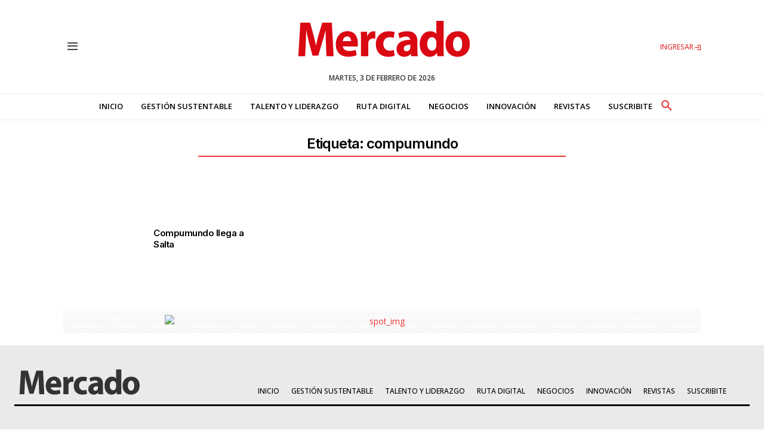

--- FILE ---
content_type: text/html; charset=UTF-8
request_url: https://mercado.com.ar/tag/compumundo/
body_size: 73407
content:
<!doctype html >
<!--[if IE 8]>    <html class="ie8" lang="en"> <![endif]-->
<!--[if IE 9]>    <html class="ie9" lang="en"> <![endif]-->
<!--[if gt IE 8]><!--> <html lang="es-AR"> <!--<![endif]-->
<head>
    <title>compumundo archivos - Revista Mercado</title>
    <meta charset="UTF-8" />
    <meta name="viewport" content="width=device-width, initial-scale=1.0">
    <link rel="pingback" href="https://mercado.com.ar/xmlrpc.php" />
    <meta name='robots' content='index, follow, max-image-preview:large, max-snippet:-1, max-video-preview:-1' />
<link rel="preconnect" href="https://googleads.g.doubleclick.net">
<link rel="preconnect" href="https://securepubads.g.doubleclick.net">
<link rel="preconnect" href="https://pagead2.googlesyndication.com">
<link rel="preconnect" href="https://www.googletagmanager.com">
<link rel="preconnect" href="https://www.google-analytics.com">
<link rel="preconnect" href="https://www.youtube.com">
<link rel="preconnect" href="https://tracker.metricool.com">
<link rel="preconnect" href="https://fonts.googleapis.com">
<link rel="preconnect" href="https://fonts.gstatic.com" crossorigin>
<link rel="icon" type="image/png" href="https://mercado.com.ar/wp-content/uploads/2024/09/favicon-mercado.png"><link rel="apple-touch-icon" sizes="76x76" href="https://mercado.com.ar/wp-content/uploads/2024/09/favicon-mercado-76.png"/><link rel="apple-touch-icon" sizes="120x120" href="https://mercado.com.ar/wp-content/uploads/2024/09/favicon-mercado-120.png"/><link rel="apple-touch-icon" sizes="152x152" href="https://mercado.com.ar/wp-content/uploads/2024/09/favicon-mercado-152.png"/><link rel="apple-touch-icon" sizes="114x114" href="https://mercado.com.ar/wp-content/uploads/2024/09/favicon-mercado-114.png"/><link rel="apple-touch-icon" sizes="144x144" href="https://mercado.com.ar/wp-content/uploads/2024/09/favicon-mercado-144.png"/>
	<!-- This site is optimized with the Yoast SEO plugin v26.8 - https://yoast.com/product/yoast-seo-wordpress/ -->
	<link rel="canonical" href="https://mercado.com.ar/tag/compumundo/" />
	<meta property="og:locale" content="es_ES" />
	<meta property="og:type" content="article" />
	<meta property="og:title" content="compumundo archivos - Revista Mercado" />
	<meta property="og:url" content="https://mercado.com.ar/tag/compumundo/" />
	<meta property="og:site_name" content="Revista Mercado" />
	<meta name="twitter:card" content="summary_large_image" />
	<script type="application/ld+json" class="yoast-schema-graph">{"@context":"https://schema.org","@graph":[{"@type":"CollectionPage","@id":"https://mercado.com.ar/tag/compumundo/","url":"https://mercado.com.ar/tag/compumundo/","name":"compumundo archivos - Revista Mercado","isPartOf":{"@id":"https://mercado.com.ar/#website"},"breadcrumb":{"@id":"https://mercado.com.ar/tag/compumundo/#breadcrumb"},"inLanguage":"es-AR"},{"@type":"BreadcrumbList","@id":"https://mercado.com.ar/tag/compumundo/#breadcrumb","itemListElement":[{"@type":"ListItem","position":1,"name":"Inicio","item":"https://mercado.com.ar/"},{"@type":"ListItem","position":2,"name":"compumundo"}]},{"@type":"WebSite","@id":"https://mercado.com.ar/#website","url":"https://mercado.com.ar/","name":"Revista Mercado","description":"Medio multiplataforma fundado en 1969, que aborda en profundidad las temáticas más relevantes del mundo corporativo.","potentialAction":[{"@type":"SearchAction","target":{"@type":"EntryPoint","urlTemplate":"https://mercado.com.ar/?s={search_term_string}"},"query-input":{"@type":"PropertyValueSpecification","valueRequired":true,"valueName":"search_term_string"}}],"inLanguage":"es-AR"}]}</script>
	<!-- / Yoast SEO plugin. -->


<link rel='dns-prefetch' href='//fonts.googleapis.com' />
<link rel='dns-prefetch' href='//www.googletagmanager.com' />
<link rel='dns-prefetch' href='//pagead2.googlesyndication.com' />
<link rel="alternate" type="application/rss+xml" title="Revista Mercado &raquo; Feed" href="https://mercado.com.ar/feed/" />
<link rel="dns-prefetch" href="//googleads.g.doubleclick.net">
<link rel="dns-prefetch" href="//securepubads.g.doubleclick.net">
<link rel="dns-prefetch" href="//pagead2.googlesyndication.com">
<link rel="dns-prefetch" href="//www.googletagmanager.com">
<link rel="dns-prefetch" href="//www.google-analytics.com">
<link rel="dns-prefetch" href="//www.youtube.com">
<link rel="dns-prefetch" href="//tracker.metricool.com">
<link rel="dns-prefetch" href="//fonts.googleapis.com">
<link rel="dns-prefetch" href="//fonts.gstatic.com">
<link rel="alternate" type="application/rss+xml" title="Revista Mercado &raquo; compumundo RSS de la etiqueta" href="https://mercado.com.ar/tag/compumundo/feed/" />
		<style id="content-control-block-styles">
			@media (max-width: 640px) {
	.cc-hide-on-mobile {
		display: none !important;
	}
}
@media (min-width: 641px) and (max-width: 920px) {
	.cc-hide-on-tablet {
		display: none !important;
	}
}
@media (min-width: 921px) and (max-width: 1440px) {
	.cc-hide-on-desktop {
		display: none !important;
	}
}		</style>
		<style id='wp-img-auto-sizes-contain-inline-css' type='text/css'>
img:is([sizes=auto i],[sizes^="auto," i]){contain-intrinsic-size:3000px 1500px}
/*# sourceURL=wp-img-auto-sizes-contain-inline-css */
</style>
<style id='wp-emoji-styles-inline-css' type='text/css'>

	img.wp-smiley, img.emoji {
		display: inline !important;
		border: none !important;
		box-shadow: none !important;
		height: 1em !important;
		width: 1em !important;
		margin: 0 0.07em !important;
		vertical-align: -0.1em !important;
		background: none !important;
		padding: 0 !important;
	}
/*# sourceURL=wp-emoji-styles-inline-css */
</style>
<style id='classic-theme-styles-inline-css' type='text/css'>
/*! This file is auto-generated */
.wp-block-button__link{color:#fff;background-color:#32373c;border-radius:9999px;box-shadow:none;text-decoration:none;padding:calc(.667em + 2px) calc(1.333em + 2px);font-size:1.125em}.wp-block-file__button{background:#32373c;color:#fff;text-decoration:none}
/*# sourceURL=/wp-includes/css/classic-themes.min.css */
</style>
<link rel='stylesheet' id='wp-components-css' href='https://mercado.com.ar/wp-includes/css/dist/components/style.min.css?ver=6.9' type='text/css' media='all' />
<link rel='stylesheet' id='wp-preferences-css' href='https://mercado.com.ar/wp-includes/css/dist/preferences/style.min.css?ver=6.9' type='text/css' media='all' />
<link rel='stylesheet' id='wp-block-editor-css' href='https://mercado.com.ar/wp-includes/css/dist/block-editor/style.min.css?ver=6.9' type='text/css' media='all' />
<link rel='stylesheet' id='popup-maker-block-library-style-css' href='https://mercado.com.ar/wp-content/plugins/popup-maker/dist/packages/block-library-style.css?ver=dbea705cfafe089d65f1' type='text/css' media='all' />
<link rel='stylesheet' id='content-control-block-styles-css' href='https://mercado.com.ar/wp-content/plugins/content-control/dist/style-block-editor.css?ver=2.6.5' type='text/css' media='all' />
<link rel='stylesheet' id='hide-admin-bar-based-on-user-roles-css' href='https://mercado.com.ar/wp-content/plugins/hide-admin-bar-based-on-user-roles/public/css/hide-admin-bar-based-on-user-roles-public.css?ver=7.0.3' type='text/css' media='all' />
<link rel='stylesheet' id='td-plugin-multi-purpose-css' href='https://mercado.com.ar/wp-content/plugins/td-composer/td-multi-purpose/style.css?ver=9c5a7338c90cbd82cb580e34cffb127f' type='text/css' media='all' />
<link rel='stylesheet' id='google-fonts-style-css' href='https://fonts.googleapis.com/css?family=Inter%3A400%2C100%2C100italic%2C200%2C200italic%2C300%2C300italic%2C400italic%2C500%2C500italic%2C600%2C600italic%2C700%2C700italic%2C800%2C800italic%2C900%2C900italic%7COpen+Sans%3A400%2C100%2C100italic%2C200%2C200italic%2C300%2C300italic%2C400italic%2C500%2C500italic%2C600%2C600italic%2C700%2C700italic%2C800%2C800italic%2C900%2C900italic%7CPT+Serif%3A400%2C100%2C100italic%2C200%2C200italic%2C300%2C300italic%2C400italic%2C500%2C500italic%2C600%2C600italic%2C700%2C700italic%2C800%2C800italic%2C900%2C900italic%7CWork+Sans%3A400%2C100%2C100italic%2C200%2C200italic%2C300%2C300italic%2C400italic%2C500%2C500italic%2C600%2C600italic%2C700%2C700italic%2C800%2C800italic%2C900%2C900italic%7CInter%3A400%2C600%2C700%2C100%2C100italic%2C200%2C200italic%2C300%2C300italic%2C400italic%2C500%2C500italic%2C600italic%2C700italic%2C800%2C800italic%2C900%2C900italic%7COpen+Sans%3A400%2C600%2C700%2C100%2C100italic%2C200%2C200italic%2C300%2C300italic%2C400italic%2C500%2C500italic%2C600italic%2C700italic%2C800%2C800italic%2C900%2C900italic%7CPT+Serif%3A700%2C400%7CWork+Sans%3A500%2C600%2C400%2C700%7COpen+Sans%3A600%2C500%2C400%7CInter%3A600%2C400&#038;display=swap&#038;ver=12.7.4' type='text/css' media='all' />
<link rel='stylesheet' id='algolia-autocomplete-css' href='https://mercado.com.ar/wp-content/plugins/wp-search-with-algolia/css/algolia-autocomplete.css?ver=2.11.1' type='text/css' media='all' />
<link rel='stylesheet' id='tds-front-css' href='https://mercado.com.ar/wp-content/plugins/td-subscription/assets/css/tds-front.css?ver=1.7.4' type='text/css' media='all' />
<link rel='stylesheet' id='open_iconic-css' href='https://mercado.com.ar/wp-content/plugins/td-composer/assets/fonts/open-iconic/open-iconic.css?ver=9c5a7338c90cbd82cb580e34cffb127f' type='text/css' media='all' />
<link rel='stylesheet' id='td-multipurpose-css' href='https://mercado.com.ar/wp-content/plugins/td-composer/assets/fonts/td-multipurpose/td-multipurpose.css?ver=9c5a7338c90cbd82cb580e34cffb127f' type='text/css' media='all' />
<link rel='stylesheet' id='td-theme-css' href='https://mercado.com.ar/wp-content/themes/Newspaper/style.css?ver=12.7.4' type='text/css' media='all' />
<style id='td-theme-inline-css' type='text/css'>@media (max-width:767px){.td-header-desktop-wrap{display:none}}@media (min-width:767px){.td-header-mobile-wrap{display:none}}</style>
<link rel='stylesheet' id='td-legacy-framework-front-style-css' href='https://mercado.com.ar/wp-content/plugins/td-composer/legacy/Newspaper/assets/css/td_legacy_main.css?ver=9c5a7338c90cbd82cb580e34cffb127f' type='text/css' media='all' />
<link rel='stylesheet' id='td-standard-pack-framework-front-style-css' href='https://mercado.com.ar/wp-content/plugins/td-standard-pack/Newspaper/assets/css/td_standard_pack_main.css?ver=1314111a2e147bac488ccdd97e4704ff' type='text/css' media='all' />
<link rel='stylesheet' id='tdb_style_cloud_templates_front-css' href='https://mercado.com.ar/wp-content/plugins/td-cloud-library/assets/css/tdb_main.css?ver=496e217dc78570a2932146e73f7c4a14' type='text/css' media='all' />
<script type="text/javascript" src="https://mercado.com.ar/wp-includes/js/jquery/jquery.min.js?ver=3.7.1" id="jquery-core-js"></script>
<script type="text/javascript" src="https://mercado.com.ar/wp-includes/js/jquery/jquery-migrate.min.js?ver=3.4.1" id="jquery-migrate-js"></script>
<script type="text/javascript" id="3d-flip-book-client-locale-loader-js-extra">
/* <![CDATA[ */
var FB3D_CLIENT_LOCALE = {"ajaxurl":"https://mercado.com.ar/wp-admin/admin-ajax.php","dictionary":{"Table of contents":"Table of contents","Close":"Close","Bookmarks":"Bookmarks","Thumbnails":"Thumbnails","Search":"Search","Share":"Share","Facebook":"Facebook","Twitter":"Twitter","Email":"Email","Play":"Play","Previous page":"Previous page","Next page":"Next page","Zoom in":"Zoom in","Zoom out":"Zoom out","Fit view":"Fit view","Auto play":"Auto play","Full screen":"Full screen","More":"More","Smart pan":"Smart pan","Single page":"Single page","Sounds":"Sounds","Stats":"Stats","Print":"Print","Download":"Download","Goto first page":"Goto first page","Goto last page":"Goto last page"},"images":"https://mercado.com.ar/wp-content/plugins/interactive-3d-flipbook-powered-physics-engine/assets/images/","jsData":{"urls":[],"posts":{"ids_mis":[],"ids":[]},"pages":[],"firstPages":[],"bookCtrlProps":[],"bookTemplates":[]},"key":"3d-flip-book","pdfJS":{"pdfJsLib":"https://mercado.com.ar/wp-content/plugins/interactive-3d-flipbook-powered-physics-engine/assets/js/pdf.min.js?ver=4.3.136","pdfJsWorker":"https://mercado.com.ar/wp-content/plugins/interactive-3d-flipbook-powered-physics-engine/assets/js/pdf.worker.js?ver=4.3.136","stablePdfJsLib":"https://mercado.com.ar/wp-content/plugins/interactive-3d-flipbook-powered-physics-engine/assets/js/stable/pdf.min.js?ver=2.5.207","stablePdfJsWorker":"https://mercado.com.ar/wp-content/plugins/interactive-3d-flipbook-powered-physics-engine/assets/js/stable/pdf.worker.js?ver=2.5.207","pdfJsCMapUrl":"https://mercado.com.ar/wp-content/plugins/interactive-3d-flipbook-powered-physics-engine/assets/cmaps/"},"cacheurl":"https://mercado.com.ar/wp-content/uploads/3d-flip-book/cache/","pluginsurl":"https://mercado.com.ar/wp-content/plugins/","pluginurl":"https://mercado.com.ar/wp-content/plugins/interactive-3d-flipbook-powered-physics-engine/","thumbnailSize":{"width":"150","height":"150"},"version":"1.16.17"};
//# sourceURL=3d-flip-book-client-locale-loader-js-extra
/* ]]> */
</script>
<script type="text/javascript" src="https://mercado.com.ar/wp-content/plugins/interactive-3d-flipbook-powered-physics-engine/assets/js/client-locale-loader.js?ver=1.16.17" id="3d-flip-book-client-locale-loader-js" async="async" data-wp-strategy="async"></script>
<script type="text/javascript" src="https://mercado.com.ar/wp-content/plugins/hide-admin-bar-based-on-user-roles/public/js/hide-admin-bar-based-on-user-roles-public.js?ver=7.0.3" id="hide-admin-bar-based-on-user-roles-js"></script>

<!-- Google tag (gtag.js) snippet added by Site Kit -->
<!-- Google Analytics snippet added by Site Kit -->
<script type="text/javascript" src="https://www.googletagmanager.com/gtag/js?id=GT-PBSJ724L" id="google_gtagjs-js" async></script>
<script type="text/javascript" id="google_gtagjs-js-after">
/* <![CDATA[ */
window.dataLayer = window.dataLayer || [];function gtag(){dataLayer.push(arguments);}
gtag("set","linker",{"domains":["mercado.com.ar"]});
gtag("js", new Date());
gtag("set", "developer_id.dZTNiMT", true);
gtag("config", "GT-PBSJ724L");
 window._googlesitekit = window._googlesitekit || {}; window._googlesitekit.throttledEvents = []; window._googlesitekit.gtagEvent = (name, data) => { var key = JSON.stringify( { name, data } ); if ( !! window._googlesitekit.throttledEvents[ key ] ) { return; } window._googlesitekit.throttledEvents[ key ] = true; setTimeout( () => { delete window._googlesitekit.throttledEvents[ key ]; }, 5 ); gtag( "event", name, { ...data, event_source: "site-kit" } ); }; 
//# sourceURL=google_gtagjs-js-after
/* ]]> */
</script>
<link rel="https://api.w.org/" href="https://mercado.com.ar/wp-json/" /><link rel="alternate" title="JSON" type="application/json" href="https://mercado.com.ar/wp-json/wp/v2/tags/16980" /><link rel="EditURI" type="application/rsd+xml" title="RSD" href="https://mercado.com.ar/xmlrpc.php?rsd" />
<meta name="generator" content="WordPress 6.9" />
<meta name="generator" content="Site Kit by Google 1.171.0" />    <script>
        window.tdb_global_vars = {"wpRestUrl":"https:\/\/mercado.com.ar\/wp-json\/","permalinkStructure":"\/%category%\/%postname%\/"};
        window.tdb_p_autoload_vars = {"isAjax":false,"isAdminBarShowing":false};
    </script>
    
    <style id="tdb-global-colors">:root{--accent-color:#fff}</style>

    
	<meta name="google-site-verification" content="PSrdvf1DVtI2FW6a8CGFErBlZ3elf-1qVT0j0BVEKTE">
<!-- Google AdSense meta tags added by Site Kit -->
<meta name="google-adsense-platform-account" content="ca-host-pub-2644536267352236">
<meta name="google-adsense-platform-domain" content="sitekit.withgoogle.com">
<!-- End Google AdSense meta tags added by Site Kit -->
		<style>
			.algolia-search-highlight {
				background-color: #fffbcc;
				border-radius: 2px;
				font-style: normal;
			}
		</style>
		<script async src="https://securepubads.g.doubleclick.net/tag/js/gpt.js" crossorigin="anonymous"></script>
<script>
  window.googletag = window.googletag || {cmd: []};
  googletag.cmd.push(function() {
    googletag.defineSlot('/23323349686/mercado.com.ar/Nota_Intext_300x250_1', [300, 250], 'div-gpt-ad-1761935710779-0').addService(googletag.pubads());
    googletag.pubads().enableSingleRequest();
    googletag.pubads().collapseEmptyDivs();
    googletag.enableServices();
  });
</script>
<!-- Google AdSense snippet added by Site Kit -->
<script type="text/javascript" async="async" src="https://pagead2.googlesyndication.com/pagead/js/adsbygoogle.js?client=ca-pub-6935214167313685&amp;host=ca-host-pub-2644536267352236" crossorigin="anonymous"></script>

<!-- End Google AdSense snippet added by Site Kit -->

<!-- JS generated by theme -->

<script type="text/javascript" id="td-generated-header-js">
    
    

	    var tdBlocksArray = []; //here we store all the items for the current page

	    // td_block class - each ajax block uses a object of this class for requests
	    function tdBlock() {
		    this.id = '';
		    this.block_type = 1; //block type id (1-234 etc)
		    this.atts = '';
		    this.td_column_number = '';
		    this.td_current_page = 1; //
		    this.post_count = 0; //from wp
		    this.found_posts = 0; //from wp
		    this.max_num_pages = 0; //from wp
		    this.td_filter_value = ''; //current live filter value
		    this.is_ajax_running = false;
		    this.td_user_action = ''; // load more or infinite loader (used by the animation)
		    this.header_color = '';
		    this.ajax_pagination_infinite_stop = ''; //show load more at page x
	    }

        // td_js_generator - mini detector
        ( function () {
            var htmlTag = document.getElementsByTagName("html")[0];

	        if ( navigator.userAgent.indexOf("MSIE 10.0") > -1 ) {
                htmlTag.className += ' ie10';
            }

            if ( !!navigator.userAgent.match(/Trident.*rv\:11\./) ) {
                htmlTag.className += ' ie11';
            }

	        if ( navigator.userAgent.indexOf("Edge") > -1 ) {
                htmlTag.className += ' ieEdge';
            }

            if ( /(iPad|iPhone|iPod)/g.test(navigator.userAgent) ) {
                htmlTag.className += ' td-md-is-ios';
            }

            var user_agent = navigator.userAgent.toLowerCase();
            if ( user_agent.indexOf("android") > -1 ) {
                htmlTag.className += ' td-md-is-android';
            }

            if ( -1 !== navigator.userAgent.indexOf('Mac OS X')  ) {
                htmlTag.className += ' td-md-is-os-x';
            }

            if ( /chrom(e|ium)/.test(navigator.userAgent.toLowerCase()) ) {
               htmlTag.className += ' td-md-is-chrome';
            }

            if ( -1 !== navigator.userAgent.indexOf('Firefox') ) {
                htmlTag.className += ' td-md-is-firefox';
            }

            if ( -1 !== navigator.userAgent.indexOf('Safari') && -1 === navigator.userAgent.indexOf('Chrome') ) {
                htmlTag.className += ' td-md-is-safari';
            }

            if( -1 !== navigator.userAgent.indexOf('IEMobile') ){
                htmlTag.className += ' td-md-is-iemobile';
            }

        })();

        var tdLocalCache = {};

        ( function () {
            "use strict";

            tdLocalCache = {
                data: {},
                remove: function (resource_id) {
                    delete tdLocalCache.data[resource_id];
                },
                exist: function (resource_id) {
                    return tdLocalCache.data.hasOwnProperty(resource_id) && tdLocalCache.data[resource_id] !== null;
                },
                get: function (resource_id) {
                    return tdLocalCache.data[resource_id];
                },
                set: function (resource_id, cachedData) {
                    tdLocalCache.remove(resource_id);
                    tdLocalCache.data[resource_id] = cachedData;
                }
            };
        })();

    
    
var td_viewport_interval_list=[{"limitBottom":767,"sidebarWidth":228},{"limitBottom":1018,"sidebarWidth":300},{"limitBottom":1140,"sidebarWidth":324}];
var td_animation_stack_effect="type0";
var tds_animation_stack=true;
var td_animation_stack_specific_selectors=".entry-thumb, img, .td-lazy-img";
var td_animation_stack_general_selectors=".td-animation-stack img, .td-animation-stack .entry-thumb, .post img, .td-animation-stack .td-lazy-img";
var tds_show_more_info="Show more info";
var tds_show_less_info="Show less info";
var tdc_is_installed="yes";
var tdc_domain_active=false;
var td_ajax_url="https:\/\/mercado.com.ar\/wp-admin\/admin-ajax.php?td_theme_name=Newspaper&v=12.7.4";
var td_get_template_directory_uri="https:\/\/mercado.com.ar\/wp-content\/plugins\/td-composer\/legacy\/common";
var tds_snap_menu="";
var tds_logo_on_sticky="";
var tds_header_style="";
var td_please_wait="Por favor espera...";
var td_email_user_pass_incorrect="Usuario o contrase\u00f1a incorrecta!";
var td_email_user_incorrect="Correo electr\u00f3nico o nombre de usuario incorrecto!";
var td_email_incorrect="Email incorrecto!";
var td_user_incorrect="Username incorrect!";
var td_email_user_empty="Email or username empty!";
var td_pass_empty="Pass empty!";
var td_pass_pattern_incorrect="Invalid Pass Pattern!";
var td_retype_pass_incorrect="Retyped Pass incorrect!";
var tds_more_articles_on_post_enable="";
var tds_more_articles_on_post_time_to_wait="";
var tds_more_articles_on_post_pages_distance_from_top=0;
var tds_captcha="";
var tds_theme_color_site_wide="#ec3535";
var tds_smart_sidebar="";
var tdThemeName="Newspaper";
var tdThemeNameWl="Newspaper";
var td_magnific_popup_translation_tPrev="Anterior (tecla de flecha izquierda)";
var td_magnific_popup_translation_tNext="Siguiente (tecla de flecha derecha)";
var td_magnific_popup_translation_tCounter="%curr% de %total%";
var td_magnific_popup_translation_ajax_tError="El contenido de %url% no pudo cargarse.";
var td_magnific_popup_translation_image_tError="La imagen #%curr% no pudo cargarse.";
var tdBlockNonce="e0bd3aecf3";
var tdMobileMenu="enabled";
var tdMobileSearch="enabled";
var tdDateNamesI18n={"month_names":["enero","febrero","marzo","abril","mayo","junio","julio","agosto","septiembre","octubre","noviembre","diciembre"],"month_names_short":["Ene","Feb","Mar","Abr","May","Jun","Jul","Ago","Sep","Oct","Nov","Dic"],"day_names":["domingo","lunes","martes","mi\u00e9rcoles","jueves","viernes","s\u00e1bado"],"day_names_short":["dom","lun","mar","mi\u00e9","jue","vie","s\u00e1b"]};
var td_reset_pass_empty="Please enter a new password before proceeding.";
var td_reset_pass_confirm_empty="Please confirm the new password before proceeding.";
var td_reset_pass_not_matching="Please make sure that the passwords match.";
var tdb_modal_confirm="Ahorrar";
var tdb_modal_cancel="Cancelar";
var tdb_modal_confirm_alt="S\u00ed";
var tdb_modal_cancel_alt="No";
var td_deploy_mode="deploy";
var td_ad_background_click_link="";
var td_ad_background_click_target="";
</script>


<!-- Header style compiled by theme -->

<style>.td-page-title,.td-category-title-holder .td-page-title{font-family:Inter}.td-page-content p,.td-page-content li,.td-page-content .td_block_text_with_title,.wpb_text_column p{font-family:"Open Sans"}body,p{font-family:"Open Sans"}:root{--td_excl_label:'EXCLUSIVO';--td_theme_color:#ec3535;--td_slider_text:rgba(236,53,53,0.7);--td_mobile_gradient_one_mob:rgba(0,0,0,0.8);--td_mobile_gradient_two_mob:rgba(0,0,0,0.8);--td_mobile_text_active_color:#ec3535;--td_default_google_font_1:Inter;--td_default_google_font_2:"Open Sans";--td_login_hover_background:#ec3535;--td_login_hover_color:#ffffff;--td_login_gradient_one:rgba(0,0,0,0.65);--td_login_gradient_two:rgba(0,0,0,0.72)}.td-header-style-12 .td-header-menu-wrap-full,.td-header-style-12 .td-affix,.td-grid-style-1.td-hover-1 .td-big-grid-post:hover .td-post-category,.td-grid-style-5.td-hover-1 .td-big-grid-post:hover .td-post-category,.td_category_template_3 .td-current-sub-category,.td_category_template_8 .td-category-header .td-category a.td-current-sub-category,.td_category_template_4 .td-category-siblings .td-category a:hover,.td_block_big_grid_9.td-grid-style-1 .td-post-category,.td_block_big_grid_9.td-grid-style-5 .td-post-category,.td-grid-style-6.td-hover-1 .td-module-thumb:after,.tdm-menu-active-style5 .td-header-menu-wrap .sf-menu>.current-menu-item>a,.tdm-menu-active-style5 .td-header-menu-wrap .sf-menu>.current-menu-ancestor>a,.tdm-menu-active-style5 .td-header-menu-wrap .sf-menu>.current-category-ancestor>a,.tdm-menu-active-style5 .td-header-menu-wrap .sf-menu>li>a:hover,.tdm-menu-active-style5 .td-header-menu-wrap .sf-menu>.sfHover>a{background-color:#ec3535}.td_mega_menu_sub_cats .cur-sub-cat,.td-mega-span h3 a:hover,.td_mod_mega_menu:hover .entry-title a,.header-search-wrap .result-msg a:hover,.td-header-top-menu .td-drop-down-search .td_module_wrap:hover .entry-title a,.td-header-top-menu .td-icon-search:hover,.td-header-wrap .result-msg a:hover,.top-header-menu li a:hover,.top-header-menu .current-menu-item>a,.top-header-menu .current-menu-ancestor>a,.top-header-menu .current-category-ancestor>a,.td-social-icon-wrap>a:hover,.td-header-sp-top-widget .td-social-icon-wrap a:hover,.td_mod_related_posts:hover h3>a,.td-post-template-11 .td-related-title .td-related-left:hover,.td-post-template-11 .td-related-title .td-related-right:hover,.td-post-template-11 .td-related-title .td-cur-simple-item,.td-post-template-11 .td_block_related_posts .td-next-prev-wrap a:hover,.td-category-header .td-pulldown-category-filter-link:hover,.td-category-siblings .td-subcat-dropdown a:hover,.td-category-siblings .td-subcat-dropdown a.td-current-sub-category,.footer-text-wrap .footer-email-wrap a,.footer-social-wrap a:hover,.td_module_17 .td-read-more a:hover,.td_module_18 .td-read-more a:hover,.td_module_19 .td-post-author-name a:hover,.td-pulldown-syle-2 .td-subcat-dropdown:hover .td-subcat-more span,.td-pulldown-syle-2 .td-subcat-dropdown:hover .td-subcat-more i,.td-pulldown-syle-3 .td-subcat-dropdown:hover .td-subcat-more span,.td-pulldown-syle-3 .td-subcat-dropdown:hover .td-subcat-more i,.tdm-menu-active-style3 .tdm-header.td-header-wrap .sf-menu>.current-category-ancestor>a,.tdm-menu-active-style3 .tdm-header.td-header-wrap .sf-menu>.current-menu-ancestor>a,.tdm-menu-active-style3 .tdm-header.td-header-wrap .sf-menu>.current-menu-item>a,.tdm-menu-active-style3 .tdm-header.td-header-wrap .sf-menu>.sfHover>a,.tdm-menu-active-style3 .tdm-header.td-header-wrap .sf-menu>li>a:hover{color:#ec3535}.td-mega-menu-page .wpb_content_element ul li a:hover,.td-theme-wrap .td-aj-search-results .td_module_wrap:hover .entry-title a,.td-theme-wrap .header-search-wrap .result-msg a:hover{color:#ec3535!important}.td_category_template_8 .td-category-header .td-category a.td-current-sub-category,.td_category_template_4 .td-category-siblings .td-category a:hover,.tdm-menu-active-style4 .tdm-header .sf-menu>.current-menu-item>a,.tdm-menu-active-style4 .tdm-header .sf-menu>.current-menu-ancestor>a,.tdm-menu-active-style4 .tdm-header .sf-menu>.current-category-ancestor>a,.tdm-menu-active-style4 .tdm-header .sf-menu>li>a:hover,.tdm-menu-active-style4 .tdm-header .sf-menu>.sfHover>a{border-color:#ec3535}.post .td-post-header .entry-title{font-family:Inter}.td-post-template-default .td-post-header .entry-title{font-family:Inter}.td-post-template-1 .td-post-header .entry-title{font-family:Inter}.td-post-template-2 .td-post-header .entry-title{font-family:Inter}.td-post-template-3 .td-post-header .entry-title{font-family:Inter}.td-post-template-4 .td-post-header .entry-title{font-family:Inter}.td-post-template-5 .td-post-header .entry-title{font-family:Inter}.td-post-template-6 .td-post-header .entry-title{font-family:Inter}.td-post-template-7 .td-post-header .entry-title{font-family:Inter}.td-post-template-8 .td-post-header .entry-title{font-family:Inter}.td-post-template-9 .td-post-header .entry-title{font-family:Inter}.td-post-template-10 .td-post-header .entry-title{font-family:Inter}.td-post-template-11 .td-post-header .entry-title{font-family:Inter}.td-post-template-12 .td-post-header .entry-title{font-family:Inter}.td-post-template-13 .td-post-header .entry-title{font-family:Inter}.td-post-content p,.td-post-content{font-family:"Open Sans"}.post .td-category a{font-family:"Open Sans"}.td_block_related_posts .entry-title a{font-family:Inter}.td-page-title,.td-category-title-holder .td-page-title{font-family:Inter}.td-page-content p,.td-page-content li,.td-page-content .td_block_text_with_title,.wpb_text_column p{font-family:"Open Sans"}body,p{font-family:"Open Sans"}:root{--td_excl_label:'EXCLUSIVO';--td_theme_color:#ec3535;--td_slider_text:rgba(236,53,53,0.7);--td_mobile_gradient_one_mob:rgba(0,0,0,0.8);--td_mobile_gradient_two_mob:rgba(0,0,0,0.8);--td_mobile_text_active_color:#ec3535;--td_default_google_font_1:Inter;--td_default_google_font_2:"Open Sans";--td_login_hover_background:#ec3535;--td_login_hover_color:#ffffff;--td_login_gradient_one:rgba(0,0,0,0.65);--td_login_gradient_two:rgba(0,0,0,0.72)}.td-header-style-12 .td-header-menu-wrap-full,.td-header-style-12 .td-affix,.td-grid-style-1.td-hover-1 .td-big-grid-post:hover .td-post-category,.td-grid-style-5.td-hover-1 .td-big-grid-post:hover .td-post-category,.td_category_template_3 .td-current-sub-category,.td_category_template_8 .td-category-header .td-category a.td-current-sub-category,.td_category_template_4 .td-category-siblings .td-category a:hover,.td_block_big_grid_9.td-grid-style-1 .td-post-category,.td_block_big_grid_9.td-grid-style-5 .td-post-category,.td-grid-style-6.td-hover-1 .td-module-thumb:after,.tdm-menu-active-style5 .td-header-menu-wrap .sf-menu>.current-menu-item>a,.tdm-menu-active-style5 .td-header-menu-wrap .sf-menu>.current-menu-ancestor>a,.tdm-menu-active-style5 .td-header-menu-wrap .sf-menu>.current-category-ancestor>a,.tdm-menu-active-style5 .td-header-menu-wrap .sf-menu>li>a:hover,.tdm-menu-active-style5 .td-header-menu-wrap .sf-menu>.sfHover>a{background-color:#ec3535}.td_mega_menu_sub_cats .cur-sub-cat,.td-mega-span h3 a:hover,.td_mod_mega_menu:hover .entry-title a,.header-search-wrap .result-msg a:hover,.td-header-top-menu .td-drop-down-search .td_module_wrap:hover .entry-title a,.td-header-top-menu .td-icon-search:hover,.td-header-wrap .result-msg a:hover,.top-header-menu li a:hover,.top-header-menu .current-menu-item>a,.top-header-menu .current-menu-ancestor>a,.top-header-menu .current-category-ancestor>a,.td-social-icon-wrap>a:hover,.td-header-sp-top-widget .td-social-icon-wrap a:hover,.td_mod_related_posts:hover h3>a,.td-post-template-11 .td-related-title .td-related-left:hover,.td-post-template-11 .td-related-title .td-related-right:hover,.td-post-template-11 .td-related-title .td-cur-simple-item,.td-post-template-11 .td_block_related_posts .td-next-prev-wrap a:hover,.td-category-header .td-pulldown-category-filter-link:hover,.td-category-siblings .td-subcat-dropdown a:hover,.td-category-siblings .td-subcat-dropdown a.td-current-sub-category,.footer-text-wrap .footer-email-wrap a,.footer-social-wrap a:hover,.td_module_17 .td-read-more a:hover,.td_module_18 .td-read-more a:hover,.td_module_19 .td-post-author-name a:hover,.td-pulldown-syle-2 .td-subcat-dropdown:hover .td-subcat-more span,.td-pulldown-syle-2 .td-subcat-dropdown:hover .td-subcat-more i,.td-pulldown-syle-3 .td-subcat-dropdown:hover .td-subcat-more span,.td-pulldown-syle-3 .td-subcat-dropdown:hover .td-subcat-more i,.tdm-menu-active-style3 .tdm-header.td-header-wrap .sf-menu>.current-category-ancestor>a,.tdm-menu-active-style3 .tdm-header.td-header-wrap .sf-menu>.current-menu-ancestor>a,.tdm-menu-active-style3 .tdm-header.td-header-wrap .sf-menu>.current-menu-item>a,.tdm-menu-active-style3 .tdm-header.td-header-wrap .sf-menu>.sfHover>a,.tdm-menu-active-style3 .tdm-header.td-header-wrap .sf-menu>li>a:hover{color:#ec3535}.td-mega-menu-page .wpb_content_element ul li a:hover,.td-theme-wrap .td-aj-search-results .td_module_wrap:hover .entry-title a,.td-theme-wrap .header-search-wrap .result-msg a:hover{color:#ec3535!important}.td_category_template_8 .td-category-header .td-category a.td-current-sub-category,.td_category_template_4 .td-category-siblings .td-category a:hover,.tdm-menu-active-style4 .tdm-header .sf-menu>.current-menu-item>a,.tdm-menu-active-style4 .tdm-header .sf-menu>.current-menu-ancestor>a,.tdm-menu-active-style4 .tdm-header .sf-menu>.current-category-ancestor>a,.tdm-menu-active-style4 .tdm-header .sf-menu>li>a:hover,.tdm-menu-active-style4 .tdm-header .sf-menu>.sfHover>a{border-color:#ec3535}.post .td-post-header .entry-title{font-family:Inter}.td-post-template-default .td-post-header .entry-title{font-family:Inter}.td-post-template-1 .td-post-header .entry-title{font-family:Inter}.td-post-template-2 .td-post-header .entry-title{font-family:Inter}.td-post-template-3 .td-post-header .entry-title{font-family:Inter}.td-post-template-4 .td-post-header .entry-title{font-family:Inter}.td-post-template-5 .td-post-header .entry-title{font-family:Inter}.td-post-template-6 .td-post-header .entry-title{font-family:Inter}.td-post-template-7 .td-post-header .entry-title{font-family:Inter}.td-post-template-8 .td-post-header .entry-title{font-family:Inter}.td-post-template-9 .td-post-header .entry-title{font-family:Inter}.td-post-template-10 .td-post-header .entry-title{font-family:Inter}.td-post-template-11 .td-post-header .entry-title{font-family:Inter}.td-post-template-12 .td-post-header .entry-title{font-family:Inter}.td-post-template-13 .td-post-header .entry-title{font-family:Inter}.td-post-content p,.td-post-content{font-family:"Open Sans"}.post .td-category a{font-family:"Open Sans"}.td_block_related_posts .entry-title a{font-family:Inter}</style>

	<!-- Algolia Autocomplete CSS -->
	<link rel="stylesheet" href="https://cdn.jsdelivr.net/npm/@algolia/autocomplete-theme-classic@1.11.1/dist/theme.min.css">
	<link rel="icon" href="https://mercado.com.ar/wp-content/uploads/2024/09/favicon-mercado-150x150.png" sizes="32x32" />
<link rel="icon" href="https://mercado.com.ar/wp-content/uploads/2024/09/favicon-mercado-300x300.png" sizes="192x192" />
<link rel="apple-touch-icon" href="https://mercado.com.ar/wp-content/uploads/2024/09/favicon-mercado-300x300.png" />
<meta name="msapplication-TileImage" content="https://mercado.com.ar/wp-content/uploads/2024/09/favicon-mercado-300x300.png" />
	<style>
		/* Autocomplete container positioning */
		.td-drop-down-search {
			position: relative;
		}

		/* Autocomplete panel */
		.aa-Autocomplete {
			width: 100%;
		}

		.aa-Panel {
			background: #fff;
			border: 1px solid #e1e1e1;
			border-radius: 0 0 3px 3px;
			box-shadow: 0 8px 16px rgba(0, 0, 0, 0.15);
			margin-top: -1px;
			max-height: 450px;
			overflow-y: auto;
			position: absolute;
			width: 100%;
			z-index: 999999;
		}

		.aa-PanelLayout {
			padding: 0;
		}

		.aa-List {
			list-style: none;
			margin: 0;
			padding: 0;
		}

		.aa-Item {
			padding: 12px 16px;
			cursor: pointer;
			border-bottom: 1px solid #f0f0f0;
			transition: background 0.2s;
			display: flex;
			align-items: flex-start;
			gap: 12px;
		}

		.aa-Item:last-child {
			border-bottom: none;
		}

		.aa-Item:hover,
		.aa-Item[aria-selected="true"] {
			background: #f9f9f9;
		}

		.aa-ItemWrapper {
			flex: 1;
			min-width: 0;
		}

		.aa-ItemContentTitle {
			font-size: 14px;
			color: #111;
			font-weight: 500;
			line-height: 1.4;
			margin-bottom: 4px;
		}

		.aa-ItemContentDescription {
			font-size: 13px;
			color: #666;
			line-height: 1.4;
			overflow: hidden;
			text-overflow: ellipsis;
			display: -webkit-box;
			-webkit-line-clamp: 2;
			-webkit-box-orient: vertical;
		}

		.aa-ItemThumbnail {
			width: 60px;
			height: 60px;
			object-fit: cover;
			border-radius: 3px;
			flex-shrink: 0;
		}

		.aa-SourceHeader {
			padding: 10px 16px;
			font-size: 11px;
			font-weight: 600;
			color: #999;
			text-transform: uppercase;
			letter-spacing: 0.5px;
			background: #f9f9f9;
			border-bottom: 1px solid #e1e1e1;
		}

		.aa-ItemIcon {
			display: inline-block;
			width: 16px;
			height: 16px;
			margin-right: 6px;
			vertical-align: middle;
			color: #ec3535;
			font-size: 14px;
		}

		mark {
			background: rgba(236, 53, 53, 0.15);
			color: #ec3535;
			font-weight: 600;
			padding: 0 2px;
			border-radius: 2px;
		}

		.aa-NoResults {
			padding: 20px 16px;
			text-align: center;
			color: #666;
			font-size: 14px;
		}

		/* Search input enhancement */
		.td-drop-down-search input[type="text"] {
			transition: border-color 0.2s;
		}

		.td-drop-down-search input[type="text"]:focus {
			border-color: #ec3535 !important;
			outline: none;
		}

		/* Mobile responsive */
		@media (max-width: 767px) {
			.aa-Panel {
				max-height: 350px;
			}

			.aa-ItemThumbnail {
				width: 50px;
				height: 50px;
			}

			.aa-Item {
				padding: 10px 12px;
			}
		}
	</style>
			<style type="text/css" id="wp-custom-css">
			.td-mobile-content li a {
	font-family: Open Sans;
	font-size: 16px;
	line-height: 8px;
	font-weight: 500;
}

.td-page-title {
	visibility: hidden;
}

.menu-item-173599 .tdb-menu-item-text {
	padding: 0 10px 0 10px;
	border-radius: 40px;
	background-color: #da0612;
	color: #ffffff;
}
/**
 * Protagonistas Carousel Fix
 * Makes the carousel match the expected layout (square images, clean titles)
 *
 * Apply to: WordPress Admin > Appearance > Customize > Additional CSS
 * Or add to: theme's style.css
 */

/* ===================================
   FIX 1: Square Images (200x200)
   Based on reference screenshot
   =================================== */
#sp-wp-carousel-pro-id-182534 .wpcp-slide-image img {
    width: 200px !important;
    height: 200px !important;
    object-fit: cover !important;
    object-position: center !important;
    border-radius: 0 !important;
    display: block !important;
}

/* Ensure image container doesn't override */
#sp-wp-carousel-pro-id-182534 .wpcp-slide-image {
    width: 200px !important;
    height: 200px !important;
    overflow: hidden !important;
}

/* ===================================
   FIX 2: Title Truncation with Ellipsis
   Allow 2 lines, show "..." when cut off
   =================================== */
#sp-wp-carousel-pro-id-182534 .wpcp-post-title {
    max-height: 3.6em !important;
    line-height: 1.8em !important;
    display: -webkit-box !important;
    -webkit-line-clamp: 2 !important;
    -webkit-box-orient: vertical !important;
    overflow: hidden !important;
    text-overflow: ellipsis !important;
    font-size: 14px !important;
    margin-top: 8px !important;
}

/* Ensure title link doesn't break layout */
#sp-wp-carousel-pro-id-182534 .wpcp-post-title a {
    display: block !important;
    overflow: hidden !important;
    text-overflow: ellipsis !important;
}

/* ===================================
   FIX 3: Consistent Slide Heights
   All slides same height regardless of content
   =================================== */
#sp-wp-carousel-pro-id-182534 .swiper-slide {
    height: auto !important;
    display: flex !important;
    align-items: stretch !important;
}

#sp-wp-carousel-pro-id-182534 .wpcp-single-item {
    display: flex !important;
    flex-direction: column !important;
    width: 100% !important;
    height: 100% !important;
}

/* ===================================
   FIX 4: Caption/Title Container
   Consistent spacing and alignment
   =================================== */
#sp-wp-carousel-pro-id-182534 .wpcp-all-captions {
    padding: 8px 4px !important;
    margin-top: 0 !important;
    flex-grow: 1 !important;
    display: flex !important;
    align-items: flex-start !important;
}

/* ===================================
   FIX 5: Navigation Arrows (Optional)
   Matches screenshot styling
   =================================== */
#sp-wp-carousel-pro-id-182534 .swiper-button-prev,
#sp-wp-carousel-pro-id-182534 .swiper-button-next {
    color: #000 !important;
    background: rgba(255, 255, 255, 0.9) !important;
    width: 40px !important;
    height: 40px !important;
    border-radius: 50% !important;
}

/* ===================================
   MOBILE ADJUSTMENTS
   =================================== */
@media (max-width: 768px) {
    /* Slightly smaller images on mobile */
    #sp-wp-carousel-pro-id-182534 .wpcp-slide-image img,
    #sp-wp-carousel-pro-id-182534 .wpcp-slide-image {
        width: 150px !important;
        height: 150px !important;
    }

    /* Smaller font on mobile */
    #sp-wp-carousel-pro-id-182534 .wpcp-post-title {
        font-size: 12px !important;
        line-height: 1.6em !important;
        max-height: 3.2em !important;
    }
}

/* ===================================
   OPTIONAL: Hover Effects
   =================================== */
#sp-wp-carousel-pro-id-182534 .wpcp-slide-image img:hover {
    opacity: 0.9 !important;
    transition: opacity 0.3s ease !important;
}

#sp-wp-carousel-pro-id-182534 .wpcp-post-title a:hover {
    color: #da0612 !important;
    transition: color 0.3s ease !important;
}
		</style>
		
<!-- Button style compiled by theme -->

<style>.tdm-btn-style1{background-color:#ec3535}.tdm-btn-style2:before{border-color:#ec3535}.tdm-btn-style2{color:#ec3535}.tdm-btn-style3{-webkit-box-shadow:0 2px 16px #ec3535;-moz-box-shadow:0 2px 16px #ec3535;box-shadow:0 2px 16px #ec3535}.tdm-btn-style3:hover{-webkit-box-shadow:0 4px 26px #ec3535;-moz-box-shadow:0 4px 26px #ec3535;box-shadow:0 4px 26px #ec3535}</style>

	<script type="text/javascript">
	(function() {
		// Wait for evalInlineGroup to be defined, then override it
		function setupAlgoliaFix() {
			if (typeof window.evalInlineGroup !== 'function') {
				setTimeout(setupAlgoliaFix, 50);
				return;
			}

			// Store the original evalInlineGroup function
			var originalEvalInlineGroup = window.evalInlineGroup;

			// Override evalInlineGroup to handle Algolia specially
			window.evalInlineGroup = function(name) {
				if (name === 'algolia') {
					console.log('[Algolia Fix] evalInlineGroup called for algolia');

					// Wait for algoliaAutocomplete to be available
					var attempts = 0;
					var maxAttempts = 50; // 5 seconds max (50 * 100ms)

					function waitForAlgolia() {
						attempts++;

						if (typeof window.algoliaAutocomplete !== 'undefined' && typeof window.algoliasearch !== 'undefined') {
							console.log('[Algolia Fix] Scripts loaded, running inline code');
							// Scripts are loaded, now run the inline code
							originalEvalInlineGroup('algolia');
						} else if (attempts < maxAttempts) {
							// Not ready yet, try again
							setTimeout(waitForAlgolia, 100);
						} else {
							console.error('[Algolia Fix] Failed to load after 5 seconds');
						}
					}

					waitForAlgolia();
				} else {
					// For other groups, use the original function
					originalEvalInlineGroup(name);
				}
			};

			console.log('[Algolia Fix] Override installed');
		}

		setupAlgoliaFix();
	})();
	</script>
		<style id="tdw-css-placeholder"></style><style id='global-styles-inline-css' type='text/css'>
:root{--wp--preset--aspect-ratio--square: 1;--wp--preset--aspect-ratio--4-3: 4/3;--wp--preset--aspect-ratio--3-4: 3/4;--wp--preset--aspect-ratio--3-2: 3/2;--wp--preset--aspect-ratio--2-3: 2/3;--wp--preset--aspect-ratio--16-9: 16/9;--wp--preset--aspect-ratio--9-16: 9/16;--wp--preset--color--black: #000000;--wp--preset--color--cyan-bluish-gray: #abb8c3;--wp--preset--color--white: #ffffff;--wp--preset--color--pale-pink: #f78da7;--wp--preset--color--vivid-red: #cf2e2e;--wp--preset--color--luminous-vivid-orange: #ff6900;--wp--preset--color--luminous-vivid-amber: #fcb900;--wp--preset--color--light-green-cyan: #7bdcb5;--wp--preset--color--vivid-green-cyan: #00d084;--wp--preset--color--pale-cyan-blue: #8ed1fc;--wp--preset--color--vivid-cyan-blue: #0693e3;--wp--preset--color--vivid-purple: #9b51e0;--wp--preset--gradient--vivid-cyan-blue-to-vivid-purple: linear-gradient(135deg,rgb(6,147,227) 0%,rgb(155,81,224) 100%);--wp--preset--gradient--light-green-cyan-to-vivid-green-cyan: linear-gradient(135deg,rgb(122,220,180) 0%,rgb(0,208,130) 100%);--wp--preset--gradient--luminous-vivid-amber-to-luminous-vivid-orange: linear-gradient(135deg,rgb(252,185,0) 0%,rgb(255,105,0) 100%);--wp--preset--gradient--luminous-vivid-orange-to-vivid-red: linear-gradient(135deg,rgb(255,105,0) 0%,rgb(207,46,46) 100%);--wp--preset--gradient--very-light-gray-to-cyan-bluish-gray: linear-gradient(135deg,rgb(238,238,238) 0%,rgb(169,184,195) 100%);--wp--preset--gradient--cool-to-warm-spectrum: linear-gradient(135deg,rgb(74,234,220) 0%,rgb(151,120,209) 20%,rgb(207,42,186) 40%,rgb(238,44,130) 60%,rgb(251,105,98) 80%,rgb(254,248,76) 100%);--wp--preset--gradient--blush-light-purple: linear-gradient(135deg,rgb(255,206,236) 0%,rgb(152,150,240) 100%);--wp--preset--gradient--blush-bordeaux: linear-gradient(135deg,rgb(254,205,165) 0%,rgb(254,45,45) 50%,rgb(107,0,62) 100%);--wp--preset--gradient--luminous-dusk: linear-gradient(135deg,rgb(255,203,112) 0%,rgb(199,81,192) 50%,rgb(65,88,208) 100%);--wp--preset--gradient--pale-ocean: linear-gradient(135deg,rgb(255,245,203) 0%,rgb(182,227,212) 50%,rgb(51,167,181) 100%);--wp--preset--gradient--electric-grass: linear-gradient(135deg,rgb(202,248,128) 0%,rgb(113,206,126) 100%);--wp--preset--gradient--midnight: linear-gradient(135deg,rgb(2,3,129) 0%,rgb(40,116,252) 100%);--wp--preset--font-size--small: 11px;--wp--preset--font-size--medium: 20px;--wp--preset--font-size--large: 32px;--wp--preset--font-size--x-large: 42px;--wp--preset--font-size--regular: 15px;--wp--preset--font-size--larger: 50px;--wp--preset--spacing--20: 0.44rem;--wp--preset--spacing--30: 0.67rem;--wp--preset--spacing--40: 1rem;--wp--preset--spacing--50: 1.5rem;--wp--preset--spacing--60: 2.25rem;--wp--preset--spacing--70: 3.38rem;--wp--preset--spacing--80: 5.06rem;--wp--preset--shadow--natural: 6px 6px 9px rgba(0, 0, 0, 0.2);--wp--preset--shadow--deep: 12px 12px 50px rgba(0, 0, 0, 0.4);--wp--preset--shadow--sharp: 6px 6px 0px rgba(0, 0, 0, 0.2);--wp--preset--shadow--outlined: 6px 6px 0px -3px rgb(255, 255, 255), 6px 6px rgb(0, 0, 0);--wp--preset--shadow--crisp: 6px 6px 0px rgb(0, 0, 0);}:where(.is-layout-flex){gap: 0.5em;}:where(.is-layout-grid){gap: 0.5em;}body .is-layout-flex{display: flex;}.is-layout-flex{flex-wrap: wrap;align-items: center;}.is-layout-flex > :is(*, div){margin: 0;}body .is-layout-grid{display: grid;}.is-layout-grid > :is(*, div){margin: 0;}:where(.wp-block-columns.is-layout-flex){gap: 2em;}:where(.wp-block-columns.is-layout-grid){gap: 2em;}:where(.wp-block-post-template.is-layout-flex){gap: 1.25em;}:where(.wp-block-post-template.is-layout-grid){gap: 1.25em;}.has-black-color{color: var(--wp--preset--color--black) !important;}.has-cyan-bluish-gray-color{color: var(--wp--preset--color--cyan-bluish-gray) !important;}.has-white-color{color: var(--wp--preset--color--white) !important;}.has-pale-pink-color{color: var(--wp--preset--color--pale-pink) !important;}.has-vivid-red-color{color: var(--wp--preset--color--vivid-red) !important;}.has-luminous-vivid-orange-color{color: var(--wp--preset--color--luminous-vivid-orange) !important;}.has-luminous-vivid-amber-color{color: var(--wp--preset--color--luminous-vivid-amber) !important;}.has-light-green-cyan-color{color: var(--wp--preset--color--light-green-cyan) !important;}.has-vivid-green-cyan-color{color: var(--wp--preset--color--vivid-green-cyan) !important;}.has-pale-cyan-blue-color{color: var(--wp--preset--color--pale-cyan-blue) !important;}.has-vivid-cyan-blue-color{color: var(--wp--preset--color--vivid-cyan-blue) !important;}.has-vivid-purple-color{color: var(--wp--preset--color--vivid-purple) !important;}.has-black-background-color{background-color: var(--wp--preset--color--black) !important;}.has-cyan-bluish-gray-background-color{background-color: var(--wp--preset--color--cyan-bluish-gray) !important;}.has-white-background-color{background-color: var(--wp--preset--color--white) !important;}.has-pale-pink-background-color{background-color: var(--wp--preset--color--pale-pink) !important;}.has-vivid-red-background-color{background-color: var(--wp--preset--color--vivid-red) !important;}.has-luminous-vivid-orange-background-color{background-color: var(--wp--preset--color--luminous-vivid-orange) !important;}.has-luminous-vivid-amber-background-color{background-color: var(--wp--preset--color--luminous-vivid-amber) !important;}.has-light-green-cyan-background-color{background-color: var(--wp--preset--color--light-green-cyan) !important;}.has-vivid-green-cyan-background-color{background-color: var(--wp--preset--color--vivid-green-cyan) !important;}.has-pale-cyan-blue-background-color{background-color: var(--wp--preset--color--pale-cyan-blue) !important;}.has-vivid-cyan-blue-background-color{background-color: var(--wp--preset--color--vivid-cyan-blue) !important;}.has-vivid-purple-background-color{background-color: var(--wp--preset--color--vivid-purple) !important;}.has-black-border-color{border-color: var(--wp--preset--color--black) !important;}.has-cyan-bluish-gray-border-color{border-color: var(--wp--preset--color--cyan-bluish-gray) !important;}.has-white-border-color{border-color: var(--wp--preset--color--white) !important;}.has-pale-pink-border-color{border-color: var(--wp--preset--color--pale-pink) !important;}.has-vivid-red-border-color{border-color: var(--wp--preset--color--vivid-red) !important;}.has-luminous-vivid-orange-border-color{border-color: var(--wp--preset--color--luminous-vivid-orange) !important;}.has-luminous-vivid-amber-border-color{border-color: var(--wp--preset--color--luminous-vivid-amber) !important;}.has-light-green-cyan-border-color{border-color: var(--wp--preset--color--light-green-cyan) !important;}.has-vivid-green-cyan-border-color{border-color: var(--wp--preset--color--vivid-green-cyan) !important;}.has-pale-cyan-blue-border-color{border-color: var(--wp--preset--color--pale-cyan-blue) !important;}.has-vivid-cyan-blue-border-color{border-color: var(--wp--preset--color--vivid-cyan-blue) !important;}.has-vivid-purple-border-color{border-color: var(--wp--preset--color--vivid-purple) !important;}.has-vivid-cyan-blue-to-vivid-purple-gradient-background{background: var(--wp--preset--gradient--vivid-cyan-blue-to-vivid-purple) !important;}.has-light-green-cyan-to-vivid-green-cyan-gradient-background{background: var(--wp--preset--gradient--light-green-cyan-to-vivid-green-cyan) !important;}.has-luminous-vivid-amber-to-luminous-vivid-orange-gradient-background{background: var(--wp--preset--gradient--luminous-vivid-amber-to-luminous-vivid-orange) !important;}.has-luminous-vivid-orange-to-vivid-red-gradient-background{background: var(--wp--preset--gradient--luminous-vivid-orange-to-vivid-red) !important;}.has-very-light-gray-to-cyan-bluish-gray-gradient-background{background: var(--wp--preset--gradient--very-light-gray-to-cyan-bluish-gray) !important;}.has-cool-to-warm-spectrum-gradient-background{background: var(--wp--preset--gradient--cool-to-warm-spectrum) !important;}.has-blush-light-purple-gradient-background{background: var(--wp--preset--gradient--blush-light-purple) !important;}.has-blush-bordeaux-gradient-background{background: var(--wp--preset--gradient--blush-bordeaux) !important;}.has-luminous-dusk-gradient-background{background: var(--wp--preset--gradient--luminous-dusk) !important;}.has-pale-ocean-gradient-background{background: var(--wp--preset--gradient--pale-ocean) !important;}.has-electric-grass-gradient-background{background: var(--wp--preset--gradient--electric-grass) !important;}.has-midnight-gradient-background{background: var(--wp--preset--gradient--midnight) !important;}.has-small-font-size{font-size: var(--wp--preset--font-size--small) !important;}.has-medium-font-size{font-size: var(--wp--preset--font-size--medium) !important;}.has-large-font-size{font-size: var(--wp--preset--font-size--large) !important;}.has-x-large-font-size{font-size: var(--wp--preset--font-size--x-large) !important;}
/*# sourceURL=global-styles-inline-css */
</style>
</head>

<body class="archive tag tag-compumundo tag-16980 wp-theme-Newspaper td-standard-pack global-block-template-1 tdb-template  tdc-header-template  tdc-footer-template td-animation-stack-type0 td-full-layout" itemscope="itemscope" itemtype="https://schema.org/WebPage">

<div class="td-scroll-up" data-style="style1"><i class="td-icon-menu-up"></i></div>
    <div class="td-menu-background" style="visibility:hidden"></div>
<div id="td-mobile-nav" style="visibility:hidden">
    <div class="td-mobile-container">
        <!-- mobile menu top section -->
        <div class="td-menu-socials-wrap">
            <!-- socials -->
            <div class="td-menu-socials">
                            </div>
            <!-- close button -->
            <div class="td-mobile-close">
                <span><i class="td-icon-close-mobile"></i></span>
            </div>
        </div>

        <!-- login section -->
                    <div class="td-menu-login-section">
                
    <div class="td-guest-wrap">
        <div class="td-menu-login"><a id="login-link-mob">INGRESAR</a></div>
    </div>
            </div>
        
        <!-- menu section -->
        <div class="td-mobile-content">
            <div class="menu-completo-container"><ul id="menu-completo" class="td-mobile-main-menu"><li id="menu-item-180109" class="menu-item menu-item-type-post_type menu-item-object-page menu-item-home menu-item-first menu-item-180109"><a href="https://mercado.com.ar/">Inicio</a></li>
<li id="menu-item-169146" class="menu-item menu-item-type-taxonomy menu-item-object-category menu-item-169146"><a href="https://mercado.com.ar/category/gestion-sustentable/">Gestión Sustentable</a></li>
<li id="menu-item-169147" class="menu-item menu-item-type-taxonomy menu-item-object-category menu-item-169147"><a href="https://mercado.com.ar/category/talento-y-liderazgo/">Talento y Liderazgo</a></li>
<li id="menu-item-169148" class="menu-item menu-item-type-taxonomy menu-item-object-category menu-item-169148"><a href="https://mercado.com.ar/category/ruta-digital/">Ruta Digital</a></li>
<li id="menu-item-169149" class="menu-item menu-item-type-taxonomy menu-item-object-category menu-item-169149"><a href="https://mercado.com.ar/category/negocios/">Negocios</a></li>
<li id="menu-item-169152" class="menu-item menu-item-type-taxonomy menu-item-object-category menu-item-169152"><a href="https://mercado.com.ar/category/innovacion/">Innovación</a></li>
<li id="menu-item-169150" class="menu-item menu-item-type-taxonomy menu-item-object-category menu-item-169150"><a href="https://mercado.com.ar/category/tendencias/">Tendencias</a></li>
<li id="menu-item-169155" class="menu-item menu-item-type-taxonomy menu-item-object-category menu-item-169155"><a href="https://mercado.com.ar/category/marketing/">Marketing</a></li>
<li id="menu-item-169156" class="menu-item menu-item-type-taxonomy menu-item-object-category menu-item-169156"><a href="https://mercado.com.ar/category/finanzas/">Finanzas</a></li>
<li id="menu-item-169157" class="menu-item menu-item-type-taxonomy menu-item-object-category menu-item-169157"><a href="https://mercado.com.ar/category/tecnologia/">Tecnología</a></li>
<li id="menu-item-169158" class="menu-item menu-item-type-taxonomy menu-item-object-category menu-item-169158"><a href="https://mercado.com.ar/category/protagonistas/">Protagonistas</a></li>
<li id="menu-item-176796" class="menu-item menu-item-type-taxonomy menu-item-object-category menu-item-176796"><a href="https://mercado.com.ar/category/economia-y-politica/">Economía y Política</a></li>
<li id="menu-item-174490" class="menu-item menu-item-type-taxonomy menu-item-object-category menu-item-174490"><a href="https://mercado.com.ar/category/ladrillos-y-proyectos/">Ladrillos y Proyectos</a></li>
<li id="menu-item-169160" class="menu-item menu-item-type-taxonomy menu-item-object-category menu-item-169160"><a href="https://mercado.com.ar/category/vida-y-estilo/">Vida y Estilo</a></li>
<li id="menu-item-171066" class="menu-item menu-item-type-taxonomy menu-item-object-category menu-item-171066"><a href="https://mercado.com.ar/category/actualidad-tributaria/">Actualidad Tributaria</a></li>
<li id="menu-item-171067" class="menu-item menu-item-type-taxonomy menu-item-object-category menu-item-171067"><a href="https://mercado.com.ar/category/economia-del-espacio/">Economía del Espacio</a></li>
<li id="menu-item-171068" class="menu-item menu-item-type-taxonomy menu-item-object-category menu-item-171068"><a href="https://mercado.com.ar/category/educacion-financiera/">Educación Financiera</a></li>
<li id="menu-item-171816" class="menu-item menu-item-type-taxonomy menu-item-object-category menu-item-171816"><a href="https://mercado.com.ar/category/movilidad/">Movilidad</a></li>
<li id="menu-item-212656" class="menu-item menu-item-type-taxonomy menu-item-object-category menu-item-212656"><a href="https://mercado.com.ar/category/informes-especiales/">Informes Especiales</a></li>
<li id="menu-item-171069" class="menu-item menu-item-type-taxonomy menu-item-object-category menu-item-171069"><a href="https://mercado.com.ar/category/en-primera-persona/">En Primera Persona</a></li>
<li id="menu-item-171070" class="menu-item menu-item-type-taxonomy menu-item-object-category menu-item-171070"><a href="https://mercado.com.ar/category/rincon-cultural/">Rincón Cultural</a></li>
<li id="menu-item-173598" class="menu-item menu-item-type-taxonomy menu-item-object-category menu-item-173598"><a href="https://mercado.com.ar/category/agenda/">Agenda</a></li>
<li id="menu-item-173811" class="menu-item menu-item-type-custom menu-item-object-custom menu-item-173811"><a href="https://mercado.com.ar/revistas-suscriptores">Revistas</a></li>
<li id="menu-item-176891" class="menu-item menu-item-type-post_type menu-item-object-page menu-item-176891"><a href="https://mercado.com.ar/suscripciones/">Suscribite</a></li>
</ul></div>        </div>
    </div>

    <!-- register/login section -->
            <div id="login-form-mobile" class="td-register-section">
            
            <div id="td-login-mob" class="td-login-animation td-login-hide-mob">
            	<!-- close button -->
	            <div class="td-login-close">
	                <span class="td-back-button"><i class="td-icon-read-down"></i></span>
	                <div class="td-login-title">INGRESAR</div>
	                <!-- close button -->
		            <div class="td-mobile-close">
		                <span><i class="td-icon-close-mobile"></i></span>
		            </div>
	            </div>
	            <form class="td-login-form-wrap" action="#" method="post">
	                <div class="td-login-panel-title"><span>¡Bienvenido!</span>Ingresá a tu cuenta</div>
	                <div class="td_display_err"></div>
	                <div class="td-login-inputs"><input class="td-login-input" autocomplete="username" type="text" name="login_email" id="login_email-mob" value="" required><label for="login_email-mob">tu nombre de usuario</label></div>
	                <div class="td-login-inputs"><input class="td-login-input" autocomplete="current-password" type="password" name="login_pass" id="login_pass-mob" value="" required><label for="login_pass-mob">tu contraseña</label></div>
	                <input type="button" name="login_button" id="login_button-mob" class="td-login-button" value="Iniciar sesión">
	                
					
	                <div class="td-login-info-text">
	                <a href="#" id="forgot-pass-link-mob">¿Olvidaste tu contraseña?</a>
	                </div>
	                <div class="td-login-register-link">
	                
	                </div>
	                
	                

                </form>
            </div>

            
            
            
            
            <div id="td-forgot-pass-mob" class="td-login-animation td-login-hide-mob">
                <!-- close button -->
	            <div class="td-forgot-pass-close">
	                <a href="#" aria-label="Back" class="td-back-button"><i class="td-icon-read-down"></i></a>
	                <div class="td-login-title">Recuperación de contraseña</div>
	            </div>
	            <div class="td-login-form-wrap">
	                <div class="td-login-panel-title">Recupera tu contraseña</div>
	                <div class="td_display_err"></div>
	                <div class="td-login-inputs"><input class="td-login-input" type="text" name="forgot_email" id="forgot_email-mob" value="" required><label for="forgot_email-mob">tu correo electrónico</label></div>
	                <input type="button" name="forgot_button" id="forgot_button-mob" class="td-login-button" value="Enviar contraseña">
                </div>
            </div>
        </div>
    </div><div class="td-search-background" style="visibility:hidden"></div>
<div class="td-search-wrap-mob" style="visibility:hidden">
	<div class="td-drop-down-search">
		<form method="get" class="td-search-form" action="https://mercado.com.ar/">
			<!-- close button -->
			<div class="td-search-close">
				<span><i class="td-icon-close-mobile"></i></span>
			</div>
			<div role="search" class="td-search-input">
				<span>Buscar</span>
				<input id="td-header-search-mob" type="text" value="" name="s" autocomplete="off" />
			</div>
		</form>
		<div id="td-aj-search-mob" class="td-ajax-search-flex"></div>
	</div>
</div>

    <div id="td-outer-wrap" class="td-theme-wrap">
    
                    <div class="td-header-template-wrap" style="position: relative">
                                    <div class="td-header-mobile-wrap">
                        <div id="tdi_1" class="tdc-zone"><div class="tdc_zone tdi_2  wpb_row td-pb-row tdc-element-style"  >
<style scoped>.tdi_2{min-height:0}.tdi_2>.td-element-style:after{content:''!important;width:100%!important;height:100%!important;position:absolute!important;top:0!important;left:0!important;z-index:0!important;display:block!important;background-color:#ffffff!important}.td-header-mobile-wrap{position:relative;width:100%}@media (max-width:767px){.tdi_2:before{content:'';display:block;width:100vw;height:100%;position:absolute;left:50%;transform:translateX(-50%);box-shadow:0px 2px 10px 0px rgba(0,0,0,0.09);z-index:20;pointer-events:none}@media (max-width:767px){.tdi_2:before{width:100%}}}</style>
<div class="tdi_1_rand_style td-element-style" ></div><div id="tdi_3" class="tdc-row"><div class="vc_row tdi_4  wpb_row td-pb-row" >
<style scoped>.tdi_4,.tdi_4 .tdc-columns{min-height:0}#tdi_3.tdc-row[class*='stretch_row']>.td-pb-row>.td-element-style,#tdi_3.tdc-row[class*='stretch_row']>.td-pb-row>.tdc-video-outer-wrapper{width:100%!important}.tdi_4,.tdi_4 .tdc-columns{display:block}.tdi_4 .tdc-columns{width:100%}.tdi_4:before,.tdi_4:after{display:table}@media (max-width:767px){.tdi_4,.tdi_4 .tdc-columns{display:flex;flex-direction:row;flex-wrap:nowrap;justify-content:flex-start;align-items:center}.tdi_4 .tdc-columns{width:100%}.tdi_4:before,.tdi_4:after{display:none}@media (min-width:768px){.tdi_4{margin-left:-0px;margin-right:-0px}.tdi_4 .tdc-row-video-background-error,.tdi_4>.vc_column,.tdi_4>.tdc-columns>.vc_column{padding-left:0px;padding-right:0px}}}</style><div class="vc_column tdi_6  wpb_column vc_column_container tdc-column td-pb-span4">
<style scoped>.tdi_6{vertical-align:baseline}.tdi_6>.wpb_wrapper,.tdi_6>.wpb_wrapper>.tdc-elements{display:block}.tdi_6>.wpb_wrapper>.tdc-elements{width:100%}.tdi_6>.wpb_wrapper>.vc_row_inner{width:auto}.tdi_6>.wpb_wrapper{width:auto;height:auto}@media (max-width:767px){.tdi_6{width:15%!important;display:inline-block!important}}</style><div class="wpb_wrapper" ><div class="td_block_wrap tdb_mobile_menu tdi_7 td-pb-border-top td_block_template_1 tdb-header-align"  data-td-block-uid="tdi_7" >
<style>.tdi_7{text-align:left!important;position:relative}@media (max-width:767px){.tdi_7{margin-left:-12px!important;text-align:left!important}}@media (min-width:768px) and (max-width:1018px){.tdi_7{text-align:left!important}}@media (min-width:1019px) and (max-width:1140px){.tdi_7{text-align:left!important}}</style>
<style>.tdb-header-align{vertical-align:middle}.tdb_mobile_menu{margin-bottom:0;clear:none}.tdb_mobile_menu a{display:inline-block!important;position:relative;text-align:center;color:var(--td_theme_color,#4db2ec)}.tdb_mobile_menu a>span{display:flex;align-items:center;justify-content:center}.tdb_mobile_menu svg{height:auto}.tdb_mobile_menu svg,.tdb_mobile_menu svg *{fill:var(--td_theme_color,#4db2ec)}#tdc-live-iframe .tdb_mobile_menu a{pointer-events:none}.td-menu-mob-open-menu{overflow:hidden}.td-menu-mob-open-menu #td-outer-wrap{position:static}.tdi_7 .tdb-mobile-menu-button i{font-size:22px;width:55px;height:55px;line-height:55px}.tdi_7 .tdb-mobile-menu-button svg{width:22px}.tdi_7 .tdb-mobile-menu-button .tdb-mobile-menu-icon-svg{width:55px;height:55px}.tdi_7 .tdb-mobile-menu-button{color:#000000}.tdi_7 .tdb-mobile-menu-button svg,.tdi_7 .tdb-mobile-menu-button svg *{fill:#000000}.tdi_7 .tdb-mobile-menu-button:hover{color:#ec3535}.tdi_7 .tdb-mobile-menu-button:hover svg,.tdi_7 .tdb-mobile-menu-button:hover svg *{fill:#ec3535}@media (max-width:767px){.tdi_7 .tdb-mobile-menu-button i{font-size:25px;width:47.5px;height:47.5px;line-height:47.5px}.tdi_7 .tdb-mobile-menu-button svg{width:25px}.tdi_7 .tdb-mobile-menu-button .tdb-mobile-menu-icon-svg{width:47.5px;height:47.5px}}</style>
<div class="tdi_7_rand_style td-element-style">
<div class="td-element-style-before"><style>
.tdi_7_rand_style > .td-element-style-before {
content:'' !important;
width:100% !important;
height:100% !important;
position:absolute !important;
top:0 !important;
left:0 !important;
display:block !important;
z-index:0 !important;
background-position:left top !important;
background-size:cover !important;
}
</style></div><style> </style></div><div class="tdb-block-inner td-fix-index"><span class="tdb-mobile-menu-button"><i class="tdb-mobile-menu-icon td-icon-mobile"></i></span></div></div> <!-- ./block --></div></div><div class="vc_column tdi_9  wpb_column vc_column_container tdc-column td-pb-span4">
<style scoped>.tdi_9{vertical-align:baseline}.tdi_9>.wpb_wrapper,.tdi_9>.wpb_wrapper>.tdc-elements{display:block}.tdi_9>.wpb_wrapper>.tdc-elements{width:100%}.tdi_9>.wpb_wrapper>.vc_row_inner{width:auto}.tdi_9>.wpb_wrapper{width:auto;height:auto}@media (max-width:767px){.tdi_9{width:70%!important;display:inline-block!important}}</style><div class="wpb_wrapper" ><div class="td_block_wrap tdb_header_logo tdi_10 td-pb-border-top td_block_template_1 tdb-header-align"  data-td-block-uid="tdi_10" >
<style>.tdi_10{z-index:0!important}@media (min-width:768px) and (max-width:1018px){.tdi_10{padding-top:10px!important;padding-bottom:10px!important}}@media (max-width:767px){.tdi_10{padding-top:6px!important;padding-bottom:10px!important;padding-left:10px!important}}</style>
<style>.tdb_header_logo{margin-bottom:0;clear:none}.tdb_header_logo .tdb-logo-a,.tdb_header_logo h1{display:flex;pointer-events:auto;align-items:flex-start}.tdb_header_logo h1{margin:0;line-height:0}.tdb_header_logo .tdb-logo-img-wrap img{display:block}.tdb_header_logo .tdb-logo-svg-wrap+.tdb-logo-img-wrap{display:none}.tdb_header_logo .tdb-logo-svg-wrap svg{width:50px;display:block;transition:fill .3s ease}.tdb_header_logo .tdb-logo-text-wrap{display:flex}.tdb_header_logo .tdb-logo-text-title,.tdb_header_logo .tdb-logo-text-tagline{-webkit-transition:all 0.2s ease;transition:all 0.2s ease}.tdb_header_logo .tdb-logo-text-title{background-size:cover;background-position:center center;font-size:75px;font-family:serif;line-height:1.1;color:#222;white-space:nowrap}.tdb_header_logo .tdb-logo-text-tagline{margin-top:2px;font-size:12px;font-family:serif;letter-spacing:1.8px;line-height:1;color:#767676}.tdb_header_logo .tdb-logo-icon{position:relative;font-size:46px;color:#000}.tdb_header_logo .tdb-logo-icon-svg{line-height:0}.tdb_header_logo .tdb-logo-icon-svg svg{width:46px;height:auto}.tdb_header_logo .tdb-logo-icon-svg svg,.tdb_header_logo .tdb-logo-icon-svg svg *{fill:#000}.tdi_10 .tdb-logo-a,.tdi_10 h1{flex-direction:row;align-items:flex-start;justify-content:center}.tdi_10 .tdb-logo-svg-wrap{display:block}.tdi_10 .tdb-logo-img-wrap{display:none}.tdi_10 .tdb-logo-text-tagline{margin-top:0;margin-left:0px;color:#000000;font-family:Work Sans!important;font-size:12px!important;line-height:4.6!important;font-style:italic!important;font-weight:500!important;}.tdi_10 .tdb-logo-text-wrap{flex-direction:row;align-items:baseline;align-items:center}.tdi_10 .tdb-logo-icon{top:0px;display:none}.tdi_10 .tdb-logo-text-title{color:#ec3535;font-family:PT Serif!important;font-size:100px!important;line-height:1.2!important;font-style:italic!important;font-weight:700!important;letter-spacing:-5px!important;}@media (max-width:767px){.tdb_header_logo .tdb-logo-text-title{font-size:36px}}@media (max-width:767px){.tdb_header_logo .tdb-logo-text-tagline{font-size:11px}}@media (min-width:1019px) and (max-width:1140px){.tdi_10 .tdb-logo-img{max-width:260px}.tdi_10 .tdb-logo-text-title{font-size:70px!important;letter-spacing:-3px!important;}.tdi_10 .tdb-logo-text-tagline{line-height:3.2!important;letter-spacing:0.5px!important;}}@media (min-width:768px) and (max-width:1018px){.tdi_10 .tdb-logo-img{max-width:180px}.tdi_10 .tdb-logo-icon{top:3px}.tdi_10 .tdb-logo-text-title{font-size:45px!important;letter-spacing:-2px!important;}.tdi_10 .tdb-logo-text-tagline{font-size:11px!important;line-height:2.5!important;letter-spacing:0px!important;}}@media (max-width:767px){.tdi_10 .tdb-logo-svg-wrap+.tdb-logo-img-wrap{display:none}.tdi_10 .tdb-logo-img-wrap{display:block}.tdi_10 .tdb-logo-text-title{display:none;font-size:42px!important;letter-spacing:-2px!important;}.tdi_10 .tdb-logo-text-tagline{display:none;font-size:10px!important;letter-spacing:0px!important;}}</style><div class="tdb-block-inner td-fix-index"><a class="tdb-logo-a" href="https://mercado.com.ar/"><span class="tdb-logo-img-wrap"><img class="tdb-logo-img td-retina-data" data-retina="https://mercado.com.ar/wp-content/uploads/2024/09/logo-mercado-mobile-x2.png" src="https://mercado.com.ar/wp-content/webp-express/webp-images/uploads/2024/09/logo-mercado-mobile-x1.png.webp" alt="Logo"  title=""  width="140" height="48" /></span><span class="tdb-logo-text-wrap"><span class="tdb-logo-text-title">MERCADO</span><span class="tdb-logo-text-tagline">Mercado es un medio multiplataforma fundado en 1969, que aborda en profundidad las temáticas más relevantes del mundo corporativo.</span></span></a></div></div> <!-- ./block --></div></div><div class="vc_column tdi_12  wpb_column vc_column_container tdc-column td-pb-span4">
<style scoped>.tdi_12{vertical-align:baseline}.tdi_12>.wpb_wrapper,.tdi_12>.wpb_wrapper>.tdc-elements{display:block}.tdi_12>.wpb_wrapper>.tdc-elements{width:100%}.tdi_12>.wpb_wrapper>.vc_row_inner{width:auto}.tdi_12>.wpb_wrapper{width:auto;height:auto}@media (max-width:767px){.tdi_12{width:15%!important;display:inline-block!important}}</style><div class="wpb_wrapper" ><div class="td_block_wrap tdb_mobile_search tdi_13 td-pb-border-top td_block_template_1 tdb-header-align"  data-td-block-uid="tdi_13" >
<style>@media (max-width:767px){.tdi_13{margin-right:-16px!important;margin-bottom:0px!important}}</style>
<style>.tdb_mobile_search{margin-bottom:0;clear:none}.tdb_mobile_search a{display:inline-block!important;position:relative;text-align:center;color:var(--td_theme_color,#4db2ec)}.tdb_mobile_search a>span{display:flex;align-items:center;justify-content:center}.tdb_mobile_search svg{height:auto}.tdb_mobile_search svg,.tdb_mobile_search svg *{fill:var(--td_theme_color,#4db2ec)}#tdc-live-iframe .tdb_mobile_search a{pointer-events:none}.td-search-opened{overflow:hidden}.td-search-opened #td-outer-wrap{position:static}.td-search-opened .td-search-wrap-mob{position:fixed;height:calc(100% + 1px)}.td-search-opened .td-drop-down-search{height:calc(100% + 1px);overflow-y:scroll;overflow-x:hidden}.tdi_13 .tdb-block-inner{text-align:right}.tdi_13 .tdb-header-search-button-mob i{font-size:22px;width:55px;height:55px;line-height:55px}.tdi_13 .tdb-header-search-button-mob svg{width:22px}.tdi_13 .tdb-header-search-button-mob .tdb-mobile-search-icon-svg{width:55px;height:55px;display:flex;justify-content:center}.tdi_13 .tdb-header-search-button-mob{color:#000000}.tdi_13 .tdb-header-search-button-mob svg,.tdi_13 .tdb-header-search-button-mob svg *{fill:#000000}.tdi_13 .tdb-header-search-button-mob:hover{color:#ec3535}.td-search-wrap-mob .td-module-exclusive .td-module-title a:before{display:inline-block}@media (min-width:1019px) and (max-width:1140px){}@media (min-width:768px) and (max-width:1018px){}@media (max-width:767px){.tdi_13 .tdb-header-search-button-mob i{font-size:25px}.tdi_13 .tdb-header-search-button-mob svg{width:25px}}</style><div class="tdb-block-inner td-fix-index"><span class="tdb-header-search-button-mob dropdown-toggle" data-toggle="dropdown"><span class="tdb-mobile-search-icon tdb-mobile-search-icon-svg" ><svg version="1.1" xmlns="http://www.w3.org/2000/svg" viewBox="0 0 1024 1024"><path d="M980.152 934.368l-189.747-189.747c60.293-73.196 90.614-163 90.552-252.58 0.061-101.755-38.953-203.848-116.603-281.498-77.629-77.67-179.732-116.664-281.446-116.603-101.765-0.061-203.848 38.932-281.477 116.603-77.65 77.629-116.664 179.743-116.623 281.467-0.041 101.755 38.973 203.848 116.623 281.436 77.629 77.64 179.722 116.654 281.477 116.593 89.569 0.061 179.395-30.249 252.58-90.501l189.737 189.757 54.927-54.927zM256.358 718.519c-62.669-62.659-93.839-144.394-93.86-226.509 0.020-82.094 31.191-163.85 93.86-226.54 62.669-62.638 144.425-93.809 226.55-93.839 82.084 0.031 163.84 31.201 226.509 93.839 62.638 62.659 93.809 144.445 93.829 226.57-0.020 82.094-31.191 163.84-93.829 226.478-62.669 62.628-144.404 93.798-226.509 93.829-82.125-0.020-163.881-31.191-226.55-93.829z"></path></svg></span></span></div></div> <!-- ./block --></div></div></div></div><div id="tdi_14" class="tdc-row"><div class="vc_row tdi_15  wpb_row td-pb-row" >
<style scoped>.tdi_15,.tdi_15 .tdc-columns{min-height:0}.tdi_15,.tdi_15 .tdc-columns{display:block}.tdi_15 .tdc-columns{width:100%}.tdi_15:before,.tdi_15:after{display:table}</style><div class="vc_column tdi_17  wpb_column vc_column_container tdc-column td-pb-span12">
<style scoped>.tdi_17{vertical-align:baseline}.tdi_17>.wpb_wrapper,.tdi_17>.wpb_wrapper>.tdc-elements{display:block}.tdi_17>.wpb_wrapper>.tdc-elements{width:100%}.tdi_17>.wpb_wrapper>.vc_row_inner{width:auto}.tdi_17>.wpb_wrapper{width:auto;height:auto}</style><div class="wpb_wrapper" ></div></div></div></div></div></div>                    </div>
                
                    <div class="td-header-mobile-sticky-wrap tdc-zone-sticky-invisible tdc-zone-sticky-inactive" style="display: none">
                        <div id="tdi_18" class="tdc-zone"><div class="tdc_zone tdi_19  wpb_row td-pb-row tdc-element-style" data-sticky-offset="0" >
<style scoped>.tdi_19{min-height:0}.tdi_19>.td-element-style:after{content:''!important;width:100%!important;height:100%!important;position:absolute!important;top:0!important;left:0!important;z-index:0!important;display:block!important;background-color:#ffffff!important}.td-header-mobile-sticky-wrap.td-header-active{opacity:1}.td-header-mobile-sticky-wrap{-webkit-transition:all 0.3s ease-in-out;-moz-transition:all 0.3s ease-in-out;-o-transition:all 0.3s ease-in-out;transition:all 0.3s ease-in-out}@media (max-width:767px){.tdi_19:before{content:'';display:block;width:100vw;height:100%;position:absolute;left:50%;transform:translateX(-50%);box-shadow:0px 2px 10px 0px rgba(0,0,0,0.09);z-index:20;pointer-events:none}.td-header-mobile-sticky-wrap{transform:translateY(-120%);-webkit-transform:translateY(-120%);-moz-transform:translateY(-120%);-ms-transform:translateY(-120%);-o-transform:translateY(-120%)}.td-header-mobile-sticky-wrap.td-header-active{transform:translateY(0);-webkit-transform:translateY(0);-moz-transform:translateY(0);-ms-transform:translateY(0);-o-transform:translateY(0)}@media (max-width:767px){.tdi_19:before{width:100%}}}</style>
<div class="tdi_18_rand_style td-element-style" ></div><div id="tdi_20" class="tdc-row"><div class="vc_row tdi_21  wpb_row td-pb-row" >
<style scoped>.tdi_21,.tdi_21 .tdc-columns{min-height:0}#tdi_20.tdc-row[class*='stretch_row']>.td-pb-row>.td-element-style,#tdi_20.tdc-row[class*='stretch_row']>.td-pb-row>.tdc-video-outer-wrapper{width:100%!important}.tdi_21,.tdi_21 .tdc-columns{display:block}.tdi_21 .tdc-columns{width:100%}.tdi_21:before,.tdi_21:after{display:table}@media (max-width:767px){.tdi_21,.tdi_21 .tdc-columns{display:flex;flex-direction:row;flex-wrap:nowrap;justify-content:flex-start;align-items:center}.tdi_21 .tdc-columns{width:100%}.tdi_21:before,.tdi_21:after{display:none}@media (min-width:768px){.tdi_21{margin-left:-0px;margin-right:-0px}.tdi_21 .tdc-row-video-background-error,.tdi_21>.vc_column,.tdi_21>.tdc-columns>.vc_column{padding-left:0px;padding-right:0px}}}</style><div class="vc_column tdi_23  wpb_column vc_column_container tdc-column td-pb-span4">
<style scoped>.tdi_23{vertical-align:baseline}.tdi_23>.wpb_wrapper,.tdi_23>.wpb_wrapper>.tdc-elements{display:block}.tdi_23>.wpb_wrapper>.tdc-elements{width:100%}.tdi_23>.wpb_wrapper>.vc_row_inner{width:auto}.tdi_23>.wpb_wrapper{width:auto;height:auto}@media (max-width:767px){.tdi_23{width:15%!important;display:inline-block!important}}</style><div class="wpb_wrapper" ><div class="td_block_wrap tdb_mobile_menu tdi_24 td-pb-border-top td_block_template_1 tdb-header-align"  data-td-block-uid="tdi_24" >
<style>@media (max-width:767px){.tdi_24{margin-left:-12px!important}}</style>
<style>.tdi_24 .tdb-mobile-menu-button i{font-size:22px;width:55px;height:55px;line-height:55px}.tdi_24 .tdb-mobile-menu-button svg{width:22px}.tdi_24 .tdb-mobile-menu-button .tdb-mobile-menu-icon-svg{width:55px;height:55px}.tdi_24 .tdb-mobile-menu-button{color:#f43f3f}.tdi_24 .tdb-mobile-menu-button svg,.tdi_24 .tdb-mobile-menu-button svg *{fill:#f43f3f}.tdi_24 .tdb-mobile-menu-button:hover{color:#dd3333}.tdi_24 .tdb-mobile-menu-button:hover svg,.tdi_24 .tdb-mobile-menu-button:hover svg *{fill:#dd3333}@media (max-width:767px){.tdi_24 .tdb-mobile-menu-button i{font-size:26px;width:49.4px;height:49.4px;line-height:49.4px}.tdi_24 .tdb-mobile-menu-button svg{width:26px}.tdi_24 .tdb-mobile-menu-button .tdb-mobile-menu-icon-svg{width:49.4px;height:49.4px}}</style><div class="tdb-block-inner td-fix-index"><span class="tdb-mobile-menu-button"><i class="tdb-mobile-menu-icon td-icon-mobile"></i></span></div></div> <!-- ./block --></div></div><div class="vc_column tdi_26  wpb_column vc_column_container tdc-column td-pb-span4">
<style scoped>.tdi_26{vertical-align:baseline}.tdi_26>.wpb_wrapper,.tdi_26>.wpb_wrapper>.tdc-elements{display:block}.tdi_26>.wpb_wrapper>.tdc-elements{width:100%}.tdi_26>.wpb_wrapper>.vc_row_inner{width:auto}.tdi_26>.wpb_wrapper{width:auto;height:auto}@media (max-width:767px){.tdi_26{width:70%!important;display:inline-block!important}}</style><div class="wpb_wrapper" ><div class="td_block_wrap tdb_header_logo tdi_27 td-pb-border-top td_block_template_1 tdb-header-align"  data-td-block-uid="tdi_27" >
<style>.tdi_27{z-index:0!important}@media (min-width:768px) and (max-width:1018px){.tdi_27{padding-top:10px!important;padding-bottom:10px!important}}@media (max-width:767px){.tdi_27{padding-top:6px!important;padding-bottom:10px!important;padding-left:10px!important}}</style>
<style>.tdi_27 .tdb-logo-a,.tdi_27 h1{flex-direction:row;align-items:flex-start;justify-content:center}.tdi_27 .tdb-logo-svg-wrap{display:block}.tdi_27 .tdb-logo-img-wrap{display:none}.tdi_27 .tdb-logo-text-tagline{margin-top:0;margin-left:0px;display:none;color:#000000;font-family:Work Sans!important;font-size:12px!important;line-height:4.6!important;font-style:italic!important;font-weight:500!important;}.tdi_27 .tdb-logo-text-title{display:none;color:#ec3535;font-family:PT Serif!important;font-size:100px!important;line-height:1.2!important;font-style:italic!important;font-weight:700!important;letter-spacing:-5px!important;}.tdi_27 .tdb-logo-text-wrap{flex-direction:row;align-items:baseline;align-items:center}.tdi_27 .tdb-logo-icon{top:0px;display:none}@media (min-width:1019px) and (max-width:1140px){.tdi_27 .tdb-logo-img{max-width:260px}.tdi_27 .tdb-logo-text-title{font-size:70px!important;letter-spacing:-3px!important;}.tdi_27 .tdb-logo-text-tagline{line-height:3.2!important;letter-spacing:0.5px!important;}}@media (min-width:768px) and (max-width:1018px){.tdi_27 .tdb-logo-img{max-width:180px}.tdi_27 .tdb-logo-icon{top:3px}.tdi_27 .tdb-logo-text-title{font-size:45px!important;letter-spacing:-2px!important;}.tdi_27 .tdb-logo-text-tagline{font-size:11px!important;line-height:2.5!important;letter-spacing:0px!important;}}@media (max-width:767px){.tdi_27 .tdb-logo-svg-wrap+.tdb-logo-img-wrap{display:none}.tdi_27 .tdb-logo-img-wrap{display:block}.tdi_27 .tdb-logo-text-title{font-size:42px!important;letter-spacing:-2px!important;}.tdi_27 .tdb-logo-text-tagline{font-size:10px!important;letter-spacing:0px!important;}}</style><div class="tdb-block-inner td-fix-index"><a class="tdb-logo-a" href="https://mercado.com.ar/"><span class="tdb-logo-img-wrap"><img class="tdb-logo-img td-retina-data" data-retina="https://mercado.com.ar/wp-content/uploads/2024/09/logo-mercado-mobile-x2.png" src="https://mercado.com.ar/wp-content/webp-express/webp-images/uploads/2024/09/logo-mercado-mobile-x1.png.webp" alt="Logo"  title=""  width="140" height="48" /></span><span class="tdb-logo-text-wrap"><span class="tdb-logo-text-title">MERCADO</span><span class="tdb-logo-text-tagline">Mercado es un medio multiplataforma fundado en 1969, que aborda en profundidad las temáticas más relevantes del mundo corporativo.</span></span></a></div></div> <!-- ./block --></div></div><div class="vc_column tdi_29  wpb_column vc_column_container tdc-column td-pb-span4">
<style scoped>.tdi_29{vertical-align:baseline}.tdi_29>.wpb_wrapper,.tdi_29>.wpb_wrapper>.tdc-elements{display:block}.tdi_29>.wpb_wrapper>.tdc-elements{width:100%}.tdi_29>.wpb_wrapper>.vc_row_inner{width:auto}.tdi_29>.wpb_wrapper{width:auto;height:auto}@media (max-width:767px){.tdi_29{width:15%!important;display:inline-block!important}}</style><div class="wpb_wrapper" ><div class="td_block_wrap tdb_mobile_search tdi_30 td-pb-border-top td_block_template_1 tdb-header-align"  data-td-block-uid="tdi_30" >
<style>@media (max-width:767px){.tdi_30{margin-right:-14px!important;margin-bottom:0px!important}}</style>
<style>.tdi_30 .tdb-block-inner{text-align:right}.tdi_30 .tdb-header-search-button-mob i{font-size:22px;width:55px;height:55px;line-height:55px}.tdi_30 .tdb-header-search-button-mob svg{width:22px}.tdi_30 .tdb-header-search-button-mob .tdb-mobile-search-icon-svg{width:55px;height:55px;display:flex;justify-content:center}.tdi_30 .tdb-header-search-button-mob{color:#f43f3f}.tdi_30 .tdb-header-search-button-mob svg,.tdi_30 .tdb-header-search-button-mob svg *{fill:#f43f3f}.tdi_30 .tdb-header-search-button-mob:hover{color:#dd3333}.td-search-wrap-mob .td-module-exclusive .td-module-title a:before{display:inline-block}@media (min-width:1019px) and (max-width:1140px){}@media (min-width:768px) and (max-width:1018px){}@media (max-width:767px){.tdi_30 .tdb-header-search-button-mob i{font-size:23px;width:50.6px;height:50.6px;line-height:50.6px}.tdi_30 .tdb-header-search-button-mob svg{width:23px}.tdi_30 .tdb-header-search-button-mob .tdb-mobile-search-icon-svg{width:50.6px;height:50.6px;display:flex;justify-content:center}}</style><div class="tdb-block-inner td-fix-index"><span class="tdb-header-search-button-mob dropdown-toggle" data-toggle="dropdown"><span class="tdb-mobile-search-icon tdb-mobile-search-icon-svg" ><svg version="1.1" xmlns="http://www.w3.org/2000/svg" viewBox="0 0 1024 1024"><path d="M980.152 934.368l-189.747-189.747c60.293-73.196 90.614-163 90.552-252.58 0.061-101.755-38.953-203.848-116.603-281.498-77.629-77.67-179.732-116.664-281.446-116.603-101.765-0.061-203.848 38.932-281.477 116.603-77.65 77.629-116.664 179.743-116.623 281.467-0.041 101.755 38.973 203.848 116.623 281.436 77.629 77.64 179.722 116.654 281.477 116.593 89.569 0.061 179.395-30.249 252.58-90.501l189.737 189.757 54.927-54.927zM256.358 718.519c-62.669-62.659-93.839-144.394-93.86-226.509 0.020-82.094 31.191-163.85 93.86-226.54 62.669-62.638 144.425-93.809 226.55-93.839 82.084 0.031 163.84 31.201 226.509 93.839 62.638 62.659 93.809 144.445 93.829 226.57-0.020 82.094-31.191 163.84-93.829 226.478-62.669 62.628-144.404 93.798-226.509 93.829-82.125-0.020-163.881-31.191-226.55-93.829z"></path></svg></span></span></div></div> <!-- ./block --></div></div></div></div></div></div>                    </div>

                
                    <div class="td-header-desktop-wrap">
                        <!-- LOGIN MODAL -->

                <div id="login-form" class="white-popup-block mfp-hide mfp-with-anim td-login-modal-wrap">
                    <div class="td-login-wrap">
                        <a href="#" aria-label="Back" class="td-back-button"><i class="td-icon-modal-back"></i></a>
                        <div id="td-login-div" class="td-login-form-div td-display-block">
                            <div class="td-login-panel-title">INGRESAR</div>
                            <div class="td-login-panel-descr">¡Bienvenido! Ingresá en tu cuenta</div>
                            <div class="td_display_err"></div>
                            <form id="loginForm" action="#" method="post">
                                <div class="td-login-inputs"><input class="td-login-input" autocomplete="username" type="text" name="login_email" id="login_email" value="" required><label for="login_email">tu nombre de usuario</label></div>
                                <div class="td-login-inputs"><input class="td-login-input" autocomplete="current-password" type="password" name="login_pass" id="login_pass" value="" required><label for="login_pass">tu contraseña</label></div>
                                <input type="button"  name="login_button" id="login_button" class="wpb_button btn td-login-button" value="Iniciar sesión">
                                
                            </form>

                            

                            <div class="td-login-info-text"><a href="#" id="forgot-pass-link">¿Olvidaste tu contraseña? consigue ayuda</a></div>
                            
                            
                            
                            
                        </div>

                        

                         <div id="td-forgot-pass-div" class="td-login-form-div td-display-none">
                            <div class="td-login-panel-title">Recuperación de contraseña</div>
                            <div class="td-login-panel-descr">Recupera tu contraseña</div>
                            <div class="td_display_err"></div>
                            <form id="forgotpassForm" action="#" method="post">
                                <div class="td-login-inputs"><input class="td-login-input" type="text" name="forgot_email" id="forgot_email" value="" required><label for="forgot_email">tu correo electrónico</label></div>
                                <input type="button" name="forgot_button" id="forgot_button" class="wpb_button btn td-login-button" value="Enviar mi contraseña">
                            </form>
                            <div class="td-login-info-text">Se te ha enviado una contraseña por correo electrónico.</div>
                        </div>
                        
                        
                    </div>
                </div>
                <div id="tdi_31" class="tdc-zone"><div class="tdc_zone tdi_32  wpb_row td-pb-row tdc-element-style"  >
<style scoped>.tdi_32{min-height:0}.tdi_32:before{content:'';display:block;width:100vw;height:100%;position:absolute;left:50%;transform:translateX(-50%);box-shadow:0px 0px 10px 0px rgba(0,0,0,0.08);z-index:20;pointer-events:none}.td-header-desktop-wrap{position:relative}@media (max-width:767px){.tdi_32:before{width:100%}}.tdi_32{position:relative}</style>
<div class="tdi_31_rand_style td-element-style" ><style>.tdi_31_rand_style{background-color:#ffffff!important}</style></div><div id="tdi_33" class="tdc-row"><div class="vc_row tdi_34  wpb_row td-pb-row tdc-element-style" >
<style scoped>.tdi_34,.tdi_34 .tdc-columns{min-height:0}.tdi_34,.tdi_34 .tdc-columns{display:flex;flex-direction:row;flex-wrap:nowrap;justify-content:flex-start;align-items:center}.tdi_34 .tdc-columns{width:100%}.tdi_34:before,.tdi_34:after{display:none}@media (min-width:768px){.tdi_34{margin-left:-10px;margin-right:-10px}.tdi_34 .tdc-row-video-background-error,.tdi_34>.vc_column,.tdi_34>.tdc-columns>.vc_column{padding-left:10px;padding-right:10px}}@media (min-width:1019px) and (max-width:1140px){@media (min-width:768px){.tdi_34{margin-left:-5px;margin-right:-5px}.tdi_34 .tdc-row-video-background-error,.tdi_34>.vc_column,.tdi_34>.tdc-columns>.vc_column{padding-left:5px;padding-right:5px}}}@media (min-width:768px) and (max-width:1018px){@media (min-width:768px){.tdi_34{margin-left:-0px;margin-right:-0px}.tdi_34 .tdc-row-video-background-error,.tdi_34>.vc_column,.tdi_34>.tdc-columns>.vc_column{padding-left:0px;padding-right:0px}}}.tdi_34{margin-top:20px!important;margin-bottom:20px!important;justify-content:center!important;text-align:center!important;position:relative}.tdi_34 .td_block_wrap{text-align:left}@media (min-width:768px) and (max-width:1018px){.tdi_34{padding-right:10px!important;padding-left:10px!important}}</style>
<div class="tdi_33_rand_style td-element-style" ><style>.tdi_33_rand_style{background-color:#ffffff!important}</style></div><div class="vc_column tdi_36  wpb_column vc_column_container tdc-column td-pb-span3">
<style scoped>.tdi_36{vertical-align:baseline}.tdi_36>.wpb_wrapper,.tdi_36>.wpb_wrapper>.tdc-elements{display:block}.tdi_36>.wpb_wrapper>.tdc-elements{width:100%}.tdi_36>.wpb_wrapper>.vc_row_inner{width:auto}.tdi_36>.wpb_wrapper{width:auto;height:auto}.tdi_36{width:25%!important;text-align:left!important}@media (min-width:768px) and (max-width:1018px){.tdi_36{width:33%!important}}</style><div class="wpb_wrapper" ><div class="td_block_wrap tdb_mobile_menu tdi_37 td-pb-border-top td_block_template_1 tdb-header-align"  data-td-block-uid="tdi_37" >
<style>.tdi_37{display:inline-block}.tdi_37 .tdb-mobile-menu-button i{font-size:20px;width:30px;height:30px;line-height:30px}.tdi_37 .tdb-mobile-menu-button svg{width:20px}.tdi_37 .tdb-mobile-menu-button .tdb-mobile-menu-icon-svg{width:30px;height:30px}.tdi_37 .tdb-mobile-menu-button{color:#333333}.tdi_37 .tdb-mobile-menu-button svg,.tdi_37 .tdb-mobile-menu-button svg *{fill:#333333}.tdi_37 .tdb-mobile-menu-button:hover{color:#da0612}.tdi_37 .tdb-mobile-menu-button:hover svg,.tdi_37 .tdb-mobile-menu-button:hover svg *{fill:#da0612}</style><div class="tdb-block-inner td-fix-index"><span class="tdb-mobile-menu-button"><i class="tdb-mobile-menu-icon td-icon-mobile"></i></span></div></div> <!-- ./block --></div></div><div class="vc_column tdi_39  wpb_column vc_column_container tdc-column td-pb-span6">
<style scoped>.tdi_39{vertical-align:baseline}.tdi_39>.wpb_wrapper,.tdi_39>.wpb_wrapper>.tdc-elements{display:block}.tdi_39>.wpb_wrapper>.tdc-elements{width:100%}.tdi_39>.wpb_wrapper>.vc_row_inner{width:auto}.tdi_39>.wpb_wrapper{width:auto;height:auto}.tdi_39{width:50%!important}</style><div class="wpb_wrapper" ><div class="td_block_wrap tdb_header_logo tdi_40 td-pb-border-top td_block_template_1 tdb-header-align"  data-td-block-uid="tdi_40" >
<style>.tdi_40{margin-top:-5px!important;padding-top:5px!important;padding-bottom:5px!important;padding-left:5px!important}@media (min-width:768px) and (max-width:1018px){.tdi_40{padding-top:10px!important;padding-bottom:10px!important}}</style>
<style>.tdi_40 .tdb-logo-a,.tdi_40 h1{flex-direction:row;align-items:center;justify-content:center}.tdi_40 .tdb-logo-svg-wrap{display:block}.tdi_40 .tdb-logo-svg-wrap+.tdb-logo-img-wrap{display:none}.tdi_40 .tdb-logo-text-tagline{margin-top:0;margin-left:0px;display:none;color:#000000;font-family:Work Sans!important;font-size:12px!important;line-height:4.6!important;font-style:italic!important;font-weight:500!important;}.tdi_40 .tdb-logo-text-title{display:none;color:#ec3535;font-family:PT Serif!important;font-size:100px!important;line-height:1.2!important;font-style:italic!important;font-weight:700!important;letter-spacing:-5px!important;}.tdi_40 .tdb-logo-text-wrap{flex-direction:row;align-items:baseline;align-items:center}.tdi_40 .tdb-logo-icon{top:0px;display:none}@media (min-width:1019px) and (max-width:1140px){.tdi_40 .tdb-logo-img{max-width:240px}.tdi_40 .tdb-logo-text-title{font-size:70px!important;letter-spacing:-3px!important;}.tdi_40 .tdb-logo-text-tagline{line-height:3.2!important;letter-spacing:0.5px!important;}}@media (min-width:768px) and (max-width:1018px){.tdi_40 .tdb-logo-img{max-width:240px}.tdi_40 .tdb-logo-icon{top:3px}.tdi_40 .tdb-logo-text-title{font-size:45px!important;letter-spacing:-2px!important;}.tdi_40 .tdb-logo-text-tagline{font-size:11px!important;line-height:2.5!important;letter-spacing:0px!important;}}@media (max-width:767px){.tdi_40 .tdb-logo-img{max-width:1px}}</style><div class="tdb-block-inner td-fix-index"><a class="tdb-logo-a" href="https://mercado.com.ar/" rel="nofollow" ><span class="tdb-logo-img-wrap"><img class="tdb-logo-img td-retina-data" data-retina="https://mercado.com.ar/wp-content/uploads/2024/09/logo-mercado-x2.png" src="https://mercado.com.ar/wp-content/webp-express/webp-images/uploads/2024/09/logo-mercado-x1.png.webp" alt="Logo"  title=""  width="300" height="90" /></span><span class="tdb-logo-text-wrap"><span class="tdb-logo-text-title">Mercado</span><span class="tdb-logo-text-tagline">Mercado es un medio multiplataforma fundado en 1969, que aborda en profundidad las temáticas más relevantes del mundo corporativo.</span></span></a></div></div> <!-- ./block --><div class="td_block_wrap tdb_header_date tdi_41 td-pb-border-top td_block_template_1 tdb-header-align"  data-td-block-uid="tdi_41" >
<style>.tdi_41{margin-top:10px!important}</style>
<style>.tdb_header_date{margin-bottom:0;clear:none}.tdb_header_date .tdb-block-inner{display:flex;align-items:baseline}.tdb_header_date .tdb-head-date-txt{font-family:var(--td_default_google_font_1,'Open Sans','Open Sans Regular',sans-serif);font-size:11px;line-height:1;color:#000}.tdi_41 .tdb-block-inner{justify-content:center}.tdi_41 .tdb-head-date-txt{color:#333333;font-family:Open Sans!important;font-size:12px!important;font-weight:600!important;text-transform:uppercase!important}</style><div class="tdb-block-inner td-fix-index"><div class="tdb-head-date-txt">martes, 3 de febrero de 2026</div></div></div> <!-- ./block --></div></div><div class="vc_column tdi_43  wpb_column vc_column_container tdc-column td-pb-span3">
<style scoped>.tdi_43{vertical-align:baseline}.tdi_43>.wpb_wrapper,.tdi_43>.wpb_wrapper>.tdc-elements{display:block}.tdi_43>.wpb_wrapper>.tdc-elements{width:100%}.tdi_43>.wpb_wrapper>.vc_row_inner{width:auto}.tdi_43>.wpb_wrapper{width:auto;height:auto}.tdi_43{justify-content:flex-end!important;text-align:right!important}</style><div class="wpb_wrapper" >

<script>

var tdb_login_sing_in_shortcode="on";

</script>

<div class="td_block_wrap tdb_header_user tdi_44 td-pb-border-top td_block_template_1 tdb-header-align"  data-td-block-uid="tdi_44" >
<style>.tdb_header_user{margin-bottom:0;clear:none}.tdb_header_user .tdb-block-inner{display:flex;align-items:center}.tdb_header_user .tdb-head-usr-item{font-family:var(--td_default_google_font_1,'Open Sans','Open Sans Regular',sans-serif);font-size:11px;line-height:1;color:#000}.tdb_header_user .tdb-head-usr-item:hover{color:var(--td_theme_color,#4db2ec)}.tdb_header_user .tdb-head-usr-avatar{position:relative;width:20px;height:0;padding-bottom:20px;margin-right:6px;background-size:cover;background-position:center center}.tdb_header_user .tdb-head-usr-name{margin-right:16px;font-weight:700}.tdb_header_user .tdb-head-usr-log{display:flex;align-items:center}.tdb_header_user .tdb-head-usr-log i{font-size:10px}.tdb_header_user .tdb-head-usr-log-icon{position:relative}.tdb_header_user .tdb-head-usr-log-icon-svg{line-height:0}.tdb_header_user .tdb-head-usr-log-icon-svg svg{width:10px;height:auto}.tdi_44{display:inline-block;float:right;clear:none}.tdi_44 .tdb-head-usr-avatar{width:20px;padding-bottom:20px;margin-right:10px;border-radius:5px}.tdi_44 .tdb-head-usr-log .tdb-head-usr-log-icon{margin-left:2px;top:0px}.tdi_44 .tdb-head-usr-name{color:#dd3333;font-family:Open Sans!important;font-size:12px!important;font-weight:500!important;text-transform:uppercase!important}.tdi_44 .tdb-head-usr-log{color:#dd3333;font-family:Open Sans!important;font-size:12px!important;font-weight:500!important;text-transform:uppercase!important}.tdi_44 .tdb-head-usr-log-icon-svg svg,.tdi_44 .tdb-head-usr-log-icon-svg svg *{fill:#dd3333;fill:#dd3333}.tdi_44 .tdb-head-usr-log i{color:#dd3333}</style><div class="tdb-block-inner td-fix-index"><a class="td-login-modal-js tdb-head-usr-item tdb-head-usr-log" href="#login-form" data-effect="mpf-td-login-effect"><span class="tdb-head-usr-log-txt">Ingresar</span><i class="tdb-head-usr-log-icon tdc-font-oi tdc-font-oi-account-login"></i></a></div></div> <!-- ./block --></div></div></div></div><div id="tdi_45" class="tdc-row stretch_row_1400 td-stretch-content"><div class="vc_row tdi_46  wpb_row td-pb-row tdc-element-style" >
<style scoped>.tdi_46,.tdi_46 .tdc-columns{min-height:0}.tdi_46,.tdi_46 .tdc-columns{display:flex;flex-direction:row;flex-wrap:nowrap;justify-content:flex-start;align-items:center}.tdi_46 .tdc-columns{width:100%}.tdi_46:before,.tdi_46:after{display:none}.tdi_46{position:relative}.tdi_46 .td_block_wrap{text-align:left}</style>
<div class="tdi_45_rand_style td-element-style" ><div class="td-element-style-before"><style>.tdi_45_rand_style>.td-element-style-before{content:''!important;width:100%!important;height:100%!important;position:absolute!important;top:0!important;left:0!important;display:block!important;z-index:0!important;border-color:#eaeaea!important;border-style:solid!important;border-width:1px 0px 0px 0px!important;background-size:cover!important;background-position:center top!important}</style></div><style>.tdi_45_rand_style{background-color:#ffffff!important}</style></div><div class="vc_column tdi_48  wpb_column vc_column_container tdc-column td-pb-span12">
<style scoped>.tdi_48{vertical-align:baseline}.tdi_48>.wpb_wrapper,.tdi_48>.wpb_wrapper>.tdc-elements{min-height:30px;display:block}.tdi_48>.wpb_wrapper>.tdc-elements{width:100%}.tdi_48>.wpb_wrapper>.vc_row_inner{width:auto}.tdi_48>.wpb_wrapper{width:auto;height:auto}.tdi_48{border-color:#f2f2f2!important;justify-content:center!important;text-align:center!important;border-style:solid!important;border-width:0!important}</style><div class="wpb_wrapper" ><div class="td_block_wrap tdb_header_menu tdi_49 tds_menu_active1 tds_menu_sub_active1 tdb-head-menu-inline tdb-mm-align-screen td-pb-border-top td_block_template_1 tdb-header-align"  data-td-block-uid="tdi_49"  style=" z-index: 999;">
<style>.tdi_49{z-index:0!important}</style>
<style>.tdb_header_menu{margin-bottom:0;z-index:999;clear:none}.tdb_header_menu .tdb-main-sub-icon-fake,.tdb_header_menu .tdb-sub-icon-fake{display:none}.rtl .tdb_header_menu .tdb-menu{display:flex}.tdb_header_menu .tdb-menu{display:inline-block;vertical-align:middle;margin:0}.tdb_header_menu .tdb-menu .tdb-mega-menu-inactive,.tdb_header_menu .tdb-menu .tdb-menu-item-inactive{pointer-events:none}.tdb_header_menu .tdb-menu .tdb-mega-menu-inactive>ul,.tdb_header_menu .tdb-menu .tdb-menu-item-inactive>ul{visibility:hidden;opacity:0}.tdb_header_menu .tdb-menu .sub-menu{font-size:14px;position:absolute;top:-999em;background-color:#fff;z-index:99}.tdb_header_menu .tdb-menu .sub-menu>li{list-style-type:none;margin:0;font-family:var(--td_default_google_font_1,'Open Sans','Open Sans Regular',sans-serif)}.tdb_header_menu .tdb-menu>li{float:left;list-style-type:none;margin:0}.tdb_header_menu .tdb-menu>li>a{position:relative;display:inline-block;padding:0 14px;font-weight:700;font-size:14px;line-height:48px;vertical-align:middle;text-transform:uppercase;-webkit-backface-visibility:hidden;color:#000;font-family:var(--td_default_google_font_1,'Open Sans','Open Sans Regular',sans-serif)}.tdb_header_menu .tdb-menu>li>a:after{content:'';position:absolute;bottom:0;left:0;right:0;margin:0 auto;width:0;height:3px;background-color:var(--td_theme_color,#4db2ec);-webkit-transform:translate3d(0,0,0);transform:translate3d(0,0,0);-webkit-transition:width 0.2s ease;transition:width 0.2s ease}.tdb_header_menu .tdb-menu>li>a>.tdb-menu-item-text{display:inline-block}.tdb_header_menu .tdb-menu>li>a .tdb-menu-item-text,.tdb_header_menu .tdb-menu>li>a span{vertical-align:middle;float:left}.tdb_header_menu .tdb-menu>li>a .tdb-sub-menu-icon{margin:0 0 0 7px}.tdb_header_menu .tdb-menu>li>a .tdb-sub-menu-icon-svg{float:none;line-height:0}.tdb_header_menu .tdb-menu>li>a .tdb-sub-menu-icon-svg svg{width:14px;height:auto}.tdb_header_menu .tdb-menu>li>a .tdb-sub-menu-icon-svg svg,.tdb_header_menu .tdb-menu>li>a .tdb-sub-menu-icon-svg svg *{fill:#000}.tdb_header_menu .tdb-menu>li.current-menu-item>a:after,.tdb_header_menu .tdb-menu>li.current-menu-ancestor>a:after,.tdb_header_menu .tdb-menu>li.current-category-ancestor>a:after,.tdb_header_menu .tdb-menu>li.current-page-ancestor>a:after,.tdb_header_menu .tdb-menu>li:hover>a:after,.tdb_header_menu .tdb-menu>li.tdb-hover>a:after{width:100%}.tdb_header_menu .tdb-menu>li:hover>ul,.tdb_header_menu .tdb-menu>li.tdb-hover>ul{top:auto;display:block!important}.tdb_header_menu .tdb-menu>li.td-normal-menu>ul.sub-menu{top:auto;left:0;z-index:99}.tdb_header_menu .tdb-menu>li .tdb-menu-sep{position:relative;vertical-align:middle;font-size:14px}.tdb_header_menu .tdb-menu>li .tdb-menu-sep-svg{line-height:0}.tdb_header_menu .tdb-menu>li .tdb-menu-sep-svg svg{width:14px;height:auto}.tdb_header_menu .tdb-menu>li:last-child .tdb-menu-sep{display:none}.tdb_header_menu .tdb-menu-item-text{word-wrap:break-word}.tdb_header_menu .tdb-menu-item-text,.tdb_header_menu .tdb-sub-menu-icon,.tdb_header_menu .tdb-menu-more-subicon{vertical-align:middle}.tdb_header_menu .tdb-sub-menu-icon,.tdb_header_menu .tdb-menu-more-subicon{position:relative;top:0;padding-left:0}.tdb_header_menu .tdb-normal-menu{position:relative}.tdb_header_menu .tdb-normal-menu ul{left:0;padding:15px 0;text-align:left}.tdb_header_menu .tdb-normal-menu ul ul{margin-top:-15px}.tdb_header_menu .tdb-normal-menu ul .tdb-menu-item{position:relative;list-style-type:none}.tdb_header_menu .tdb-normal-menu ul .tdb-menu-item>a{position:relative;display:block;padding:7px 30px;font-size:12px;line-height:20px;color:#111}.tdb_header_menu .tdb-normal-menu ul .tdb-menu-item>a .tdb-sub-menu-icon,.tdb_header_menu .td-pulldown-filter-list .tdb-menu-item>a .tdb-sub-menu-icon{position:absolute;top:50%;-webkit-transform:translateY(-50%);transform:translateY(-50%);right:0;padding-right:inherit;font-size:7px;line-height:20px}.tdb_header_menu .tdb-normal-menu ul .tdb-menu-item>a .tdb-sub-menu-icon-svg,.tdb_header_menu .td-pulldown-filter-list .tdb-menu-item>a .tdb-sub-menu-icon-svg{line-height:0}.tdb_header_menu .tdb-normal-menu ul .tdb-menu-item>a .tdb-sub-menu-icon-svg svg,.tdb_header_menu .td-pulldown-filter-list .tdb-menu-item>a .tdb-sub-menu-icon-svg svg{width:7px;height:auto}.tdb_header_menu .tdb-normal-menu ul .tdb-menu-item>a .tdb-sub-menu-icon-svg svg,.tdb_header_menu .tdb-normal-menu ul .tdb-menu-item>a .tdb-sub-menu-icon-svg svg *,.tdb_header_menu .td-pulldown-filter-list .tdb-menu-item>a .tdb-sub-menu-icon svg,.tdb_header_menu .td-pulldown-filter-list .tdb-menu-item>a .tdb-sub-menu-icon svg *{fill:#000}.tdb_header_menu .tdb-normal-menu ul .tdb-menu-item:hover>ul,.tdb_header_menu .tdb-normal-menu ul .tdb-menu-item.tdb-hover>ul{top:0;display:block!important}.tdb_header_menu .tdb-normal-menu ul .tdb-menu-item.current-menu-item>a,.tdb_header_menu .tdb-normal-menu ul .tdb-menu-item.current-menu-ancestor>a,.tdb_header_menu .tdb-normal-menu ul .tdb-menu-item.current-category-ancestor>a,.tdb_header_menu .tdb-normal-menu ul .tdb-menu-item.current-page-ancestor>a,.tdb_header_menu .tdb-normal-menu ul .tdb-menu-item.tdb-hover>a,.tdb_header_menu .tdb-normal-menu ul .tdb-menu-item:hover>a{color:var(--td_theme_color,#4db2ec)}.tdb_header_menu .tdb-normal-menu>ul{left:-15px}.tdb_header_menu.tdb-menu-sub-inline .tdb-normal-menu ul,.tdb_header_menu.tdb-menu-sub-inline .td-pulldown-filter-list{width:100%!important}.tdb_header_menu.tdb-menu-sub-inline .tdb-normal-menu ul li,.tdb_header_menu.tdb-menu-sub-inline .td-pulldown-filter-list li{display:inline-block;width:auto!important}.tdb_header_menu.tdb-menu-sub-inline .tdb-normal-menu,.tdb_header_menu.tdb-menu-sub-inline .tdb-normal-menu .tdb-menu-item{position:static}.tdb_header_menu.tdb-menu-sub-inline .tdb-normal-menu ul ul{margin-top:0!important}.tdb_header_menu.tdb-menu-sub-inline .tdb-normal-menu>ul{left:0!important}.tdb_header_menu.tdb-menu-sub-inline .tdb-normal-menu .tdb-menu-item>a .tdb-sub-menu-icon{float:none;line-height:1}.tdb_header_menu.tdb-menu-sub-inline .tdb-normal-menu .tdb-menu-item:hover>ul,.tdb_header_menu.tdb-menu-sub-inline .tdb-normal-menu .tdb-menu-item.tdb-hover>ul{top:100%}.tdb_header_menu.tdb-menu-sub-inline .tdb-menu-items-dropdown{position:static}.tdb_header_menu.tdb-menu-sub-inline .td-pulldown-filter-list{left:0!important}.tdb-menu .tdb-mega-menu .sub-menu{-webkit-transition:opacity 0.3s ease;transition:opacity 0.3s ease;width:1114px!important}.tdb-menu .tdb-mega-menu .sub-menu,.tdb-menu .tdb-mega-menu .sub-menu>li{position:absolute;left:50%;-webkit-transform:translateX(-50%);transform:translateX(-50%)}.tdb-menu .tdb-mega-menu .sub-menu>li{top:0;width:100%;max-width:1114px!important;height:auto;background-color:#fff;border:1px solid #eaeaea;overflow:hidden}.tdc-dragged .tdb-block-menu ul{visibility:hidden!important;opacity:0!important;-webkit-transition:all 0.3s ease;transition:all 0.3s ease}.tdb-mm-align-screen .tdb-menu .tdb-mega-menu .sub-menu{-webkit-transform:translateX(0);transform:translateX(0)}.tdb-mm-align-parent .tdb-menu .tdb-mega-menu{position:relative}.tdb-menu .tdb-mega-menu .tdc-row:not([class*='stretch_row_']),.tdb-menu .tdb-mega-menu .tdc-row-composer:not([class*='stretch_row_']){width:auto!important;max-width:1240px}.tdb-menu .tdb-mega-menu-page>.sub-menu>li .tdb-page-tpl-edit-btns{position:absolute;top:0;left:0;display:none;flex-wrap:wrap;gap:0 4px}.tdb-menu .tdb-mega-menu-page>.sub-menu>li:hover .tdb-page-tpl-edit-btns{display:flex}.tdb-menu .tdb-mega-menu-page>.sub-menu>li .tdb-page-tpl-edit-btn{background-color:#000;padding:1px 8px 2px;font-size:11px;color:#fff;z-index:100}.tdi_49{display:inline-block}.tdi_49 .td_block_inner{text-align:center}.tdi_49 .tdb-menu>li{margin-right:10px}.tdi_49 .tdb-menu>li:last-child{margin-right:0}.tdi_49 .tdb-menu-items-dropdown{margin-left:10px}.tdi_49 .tdb-menu-items-empty+.tdb-menu-items-dropdown{margin-left:0}.tdi_49 .tdb-menu>li>a,.tdi_49 .td-subcat-more{padding:0 10px;color:#000000}.tdi_49 .tdb-menu>li .tdb-menu-sep,.tdi_49 .tdb-menu-items-dropdown .tdb-menu-sep{top:-1px}.tdi_49 .tdb-menu>li>a .tdb-sub-menu-icon-svg svg,.tdi_49 .td-subcat-more .tdb-menu-more-subicon-svg svg{width:0px}.tdi_49 .tdb-menu>li>a .tdb-sub-menu-icon,.tdi_49 .td-subcat-more .tdb-menu-more-subicon{margin-left:0px;top:0px}.tdi_49 .td-subcat-more .tdb-menu-more-icon-svg svg{width:13px}.tdi_49 .td-subcat-more .tdb-menu-more-icon{top:0px}.tdi_49 .tdb-menu>li>a .tdb-sub-menu-icon-svg svg,.tdi_49 .tdb-menu>li>a .tdb-sub-menu-icon-svg svg *,.tdi_49 .td-subcat-more .tdb-menu-more-subicon-svg svg,.tdi_49 .td-subcat-more .tdb-menu-more-subicon-svg svg *,.tdi_49 .td-subcat-more .tdb-menu-more-icon-svg,.tdi_49 .td-subcat-more .tdb-menu-more-icon-svg *{fill:#000000}.tdi_49 .tdb-menu>li>a,.tdi_49 .td-subcat-more,.tdi_49 .td-subcat-more>.tdb-menu-item-text{font-family:Open Sans!important;font-size:13px!important;line-height:42px!important;font-weight:600!important;text-transform:uppercase!important}.tdi_49 .tdb-menu .tdb-normal-menu ul .tdb-menu-item>a,.tdi_49 .tdb-menu-items-dropdown .td-pulldown-filter-list li>a{padding:5px 25px}.tdi_49 .tdb-normal-menu ul .tdb-menu-item>a .tdb-sub-menu-icon,.tdi_49 .td-pulldown-filter-list .tdb-menu-item>a .tdb-sub-menu-icon{right:0;margin-top:1px}.tdi_49 .tdb-menu .tdb-normal-menu ul,.tdi_49 .td-pulldown-filter-list,.tdi_49 .td-pulldown-filter-list .sub-menu{box-shadow:0px 2px 16px 0px rgba(0,0,0,0.12)}.tdi_49 .tdb-menu .tdb-normal-menu ul .tdb-menu-item>a,.tdi_49 .td-pulldown-filter-list li a{font-family:Work Sans!important;font-size:13px!important;line-height:2!important;font-weight:600!important}.tdi_49:not(.tdb-mm-align-screen) .tdb-mega-menu .sub-menu,.tdi_49 .tdb-mega-menu .sub-menu>li{max-width:1392px!important}.tdi_49 .tdb-mega-menu-page>.sub-menu>li{padding:20px}.tdi_49 .tdb-mega-menu .tdb_header_mega_menu{margin-left:0}.tdi_49 .tdb-menu .tdb-mega-menu .sub-menu>li{border-width:0px;box-shadow:0px 4px 16px 0px rgba(0,0,0,0.12)}@media (max-width:1140px){.tdb-menu .tdb-mega-menu .sub-menu>li{width:100%!important}}@media (min-width:1019px) and (max-width:1140px){.tdi_49 .tdb-menu>li{margin-right:8px}.tdi_49 .tdb-menu>li:last-child{margin-right:0}.tdi_49 .tdb-menu-items-dropdown{margin-left:8px}.tdi_49 .tdb-menu-items-empty+.tdb-menu-items-dropdown{margin-left:0}.tdi_49 .tdb-menu>li>a,.tdi_49 .td-subcat-more{padding:0 8px}.tdi_49 .tdb-menu>li>a .tdb-sub-menu-icon-svg svg,.tdi_49 .td-subcat-more .tdb-menu-more-subicon-svg svg{width:9px}.tdi_49 .td-subcat-more .tdb-menu-more-icon-svg svg{width:12px}.tdi_49:not(.tdb-mm-align-screen) .tdb-mega-menu .sub-menu,.tdi_49 .tdb-mega-menu .sub-menu>li{max-width:100%!important}}@media (min-width:768px) and (max-width:1018px){.tdi_49 .tdb-menu>li{margin-right:6px}.tdi_49 .tdb-menu>li:last-child{margin-right:0}.tdi_49 .tdb-menu-items-dropdown{margin-left:6px}.tdi_49 .tdb-menu-items-empty+.tdb-menu-items-dropdown{margin-left:0}.tdi_49 .tdb-menu>li>a,.tdi_49 .td-subcat-more{padding:0 6px}.tdi_49 .tdb-menu>li>a .tdb-sub-menu-icon-svg svg,.tdi_49 .td-subcat-more .tdb-menu-more-subicon-svg svg{width:8px}.tdi_49 .tdb-menu>li>a .tdb-sub-menu-icon,.tdi_49 .td-subcat-more .tdb-menu-more-subicon{margin-left:6px}.tdi_49 .td-subcat-more .tdb-menu-more-icon-svg svg{width:11px}.tdi_49 .tdb-menu>li>a,.tdi_49 .td-subcat-more,.tdi_49 .td-subcat-more>.tdb-menu-item-text{font-size:12px!important;line-height:36px!important}.tdi_49 .tdb-menu .tdb-normal-menu ul .tdb-menu-item>a,.tdi_49 .td-pulldown-filter-list li a{font-size:12px!important}.tdi_49:not(.tdb-mm-align-screen) .tdb-mega-menu .sub-menu,.tdi_49 .tdb-mega-menu .sub-menu>li{max-width:100%!important}.tdi_49 .tdb-mega-menu-page>.sub-menu>li{padding:15px}}@media (max-width:767px){.tdi_49 .tdb-menu>li>a,.tdi_49 .td-subcat-more,.tdi_49 .td-subcat-more>.tdb-menu-item-text{font-size:12px!important}}</style>
<style>.tdi_49 .tdb-menu>li.current-menu-item>a,.tdi_49 .tdb-menu>li.current-menu-ancestor>a,.tdi_49 .tdb-menu>li.current-category-ancestor>a,.tdi_49 .tdb-menu>li.current-page-ancestor>a,.tdi_49 .tdb-menu>li:hover>a,.tdi_49 .tdb-menu>li.tdb-hover>a,.tdi_49 .tdb-menu-items-dropdown:hover .td-subcat-more{color:#da0612}.tdi_49 .tdb-menu>li.current-menu-item>a .tdb-sub-menu-icon-svg svg,.tdi_49 .tdb-menu>li.current-menu-item>a .tdb-sub-menu-icon-svg svg *,.tdi_49 .tdb-menu>li.current-menu-ancestor>a .tdb-sub-menu-icon-svg svg,.tdi_49 .tdb-menu>li.current-menu-ancestor>a .tdb-sub-menu-icon-svg svg *,.tdi_49 .tdb-menu>li.current-category-ancestor>a .tdb-sub-menu-icon-svg svg,.tdi_49 .tdb-menu>li.current-category-ancestor>a .tdb-sub-menu-icon-svg svg *,.tdi_49 .tdb-menu>li.current-page-ancestor>a .tdb-sub-menu-icon-svg svg *,.tdi_49 .tdb-menu>li:hover>a .tdb-sub-menu-icon-svg svg,.tdi_49 .tdb-menu>li:hover>a .tdb-sub-menu-icon-svg svg *,.tdi_49 .tdb-menu>li.tdb-hover>a .tdb-sub-menu-icon-svg svg,.tdi_49 .tdb-menu>li.tdb-hover>a .tdb-sub-menu-icon-svg svg *,.tdi_49 .tdb-menu-items-dropdown:hover .td-subcat-more .tdb-menu-more-icon-svg svg,.tdi_49 .tdb-menu-items-dropdown:hover .td-subcat-more .tdb-menu-more-icon-svg svg *{fill:#da0612}.tdi_49 .tdb-menu>li>a:after,.tdi_49 .tdb-menu-items-dropdown .td-subcat-more:after{background-color:#dd3333;height:0px;bottom:5px}</style>
<style>.tdi_49 .tdb-menu ul .tdb-normal-menu.current-menu-item>a,.tdi_49 .tdb-menu ul .tdb-normal-menu.current-menu-ancestor>a,.tdi_49 .tdb-menu ul .tdb-normal-menu.current-category-ancestor>a,.tdi_49 .tdb-menu ul .tdb-normal-menu.tdb-hover>a,.tdi_49 .tdb-menu ul .tdb-normal-menu:hover>a,.tdi_49 .tdb-menu-items-dropdown .td-pulldown-filter-list li:hover>a{color:#f43f3f}.tdi_49 .tdb-menu ul .tdb-normal-menu.current-menu-item>a .tdb-sub-menu-icon-svg svg,.tdi_49 .tdb-menu ul .tdb-normal-menu.current-menu-item>a .tdb-sub-menu-icon-svg svg *,.tdi_49 .tdb-menu ul .tdb-normal-menu.current-menu-ancestor>a .tdb-sub-menu-icon-svg svg,.tdi_49 .tdb-menu ul .tdb-normal-menu.current-menu-ancestor>a .tdb-sub-menu-icon-svg svg *,.tdi_49 .tdb-menu ul .tdb-normal-menu.current-category-ancestor>a .tdb-sub-menu-icon-svg svg,.tdi_49 .tdb-menu ul .tdb-normal-menu.current-category-ancestor>a .tdb-sub-menu-icon-svg svg *,.tdi_49 .tdb-menu ul .tdb-normal-menu.tdb-hover>a .tdb-sub-menu-icon-svg svg,.tdi_49 .tdb-menu ul .tdb-normal-menu.tdb-hover>a .tdb-sub-menu-icon-svg svg *,.tdi_49 .tdb-menu ul .tdb-normal-menu:hover>a .tdb-sub-menu-icon-svg svg,.tdi_49 .tdb-menu ul .tdb-normal-menu:hover>a .tdb-sub-menu-icon-svg svg *,.tdi_49 .tdb-menu-items-dropdown .td-pulldown-filter-list li:hover>a .tdb-sub-menu-icon-svg svg,.tdi_49 .tdb-menu-items-dropdown .td-pulldown-filter-list li:hover>a .tdb-sub-menu-icon-svg svg *{fill:#f43f3f}</style><div id=tdi_49 class="td_block_inner td-fix-index"><ul id="menu-principal-2" class="tdb-block-menu tdb-menu tdb-menu-items-visible"><li class="menu-item menu-item-type-post_type menu-item-object-page menu-item-home tdb-cur-menu-item menu-item-first tdb-menu-item-button tdb-menu-item tdb-normal-menu menu-item-180110"><a href="https://mercado.com.ar/"><div class="tdb-menu-item-text">Inicio</div></a></li>
<li class="menu-item menu-item-type-taxonomy menu-item-object-category tdb-menu-item-button tdb-menu-item tdb-normal-menu menu-item-169887"><a href="https://mercado.com.ar/category/gestion-sustentable/"><div class="tdb-menu-item-text">Gestión Sustentable</div></a></li>
<li class="menu-item menu-item-type-taxonomy menu-item-object-category tdb-menu-item-button tdb-menu-item tdb-normal-menu menu-item-169891"><a href="https://mercado.com.ar/category/talento-y-liderazgo/"><div class="tdb-menu-item-text">Talento y Liderazgo</div></a></li>
<li class="menu-item menu-item-type-taxonomy menu-item-object-category tdb-menu-item-button tdb-menu-item tdb-normal-menu menu-item-169890"><a href="https://mercado.com.ar/category/ruta-digital/"><div class="tdb-menu-item-text">Ruta Digital</div></a></li>
<li class="menu-item menu-item-type-taxonomy menu-item-object-category tdb-menu-item-button tdb-menu-item tdb-normal-menu menu-item-169889"><a href="https://mercado.com.ar/category/negocios/"><div class="tdb-menu-item-text">Negocios</div></a></li>
<li class="menu-item menu-item-type-taxonomy menu-item-object-category tdb-menu-item-button tdb-menu-item tdb-normal-menu menu-item-169888"><a href="https://mercado.com.ar/category/innovacion/"><div class="tdb-menu-item-text">Innovación</div></a></li>
<li class="menu-item menu-item-type-custom menu-item-object-custom tdb-menu-item-button tdb-menu-item tdb-normal-menu menu-item-173810"><a href="https://mercado.com.ar/revistas-suscriptores"><div class="tdb-menu-item-text">Revistas</div></a></li>
<li class="menu-item menu-item-type-post_type menu-item-object-page tdb-menu-item-button tdb-menu-item tdb-normal-menu menu-item-176892"><a href="https://mercado.com.ar/suscripciones/"><div class="tdb-menu-item-text">Suscribite</div></a></li>
</ul></div></div><div class="td_block_wrap tdb_header_search tdi_52 tdb-header-search-trigger-enabled td-pb-border-top td_block_template_1 tdb-header-align"  data-td-block-uid="tdi_52" >
<style>.tdi_52{margin-left:5px!important}</style>
<style>.tdb_module_header{width:100%;padding-bottom:0}.tdb_module_header .td-module-container{display:flex;flex-direction:column;position:relative}.tdb_module_header .td-module-container:before{content:'';position:absolute;bottom:0;left:0;width:100%;height:1px}.tdb_module_header .td-image-wrap{display:block;position:relative;padding-bottom:70%}.tdb_module_header .td-image-container{position:relative;width:100%;flex:0 0 auto}.tdb_module_header .td-module-thumb{margin-bottom:0}.tdb_module_header .td-module-meta-info{width:100%;margin-bottom:0;padding:7px 0 0 0;z-index:1;border:0 solid #eaeaea;min-height:0}.tdb_module_header .entry-title{margin:0;font-size:13px;font-weight:500;line-height:18px}.tdb_module_header .td-post-author-name,.tdb_module_header .td-post-date,.tdb_module_header .td-module-comments{vertical-align:text-top}.tdb_module_header .td-post-author-name,.tdb_module_header .td-post-date{top:3px}.tdb_module_header .td-thumb-css{width:100%;height:100%;position:absolute;background-size:cover;background-position:center center}.tdb_module_header .td-category-pos-image .td-post-category:not(.td-post-extra-category),.tdb_module_header .td-post-vid-time{position:absolute;z-index:2;bottom:0}.tdb_module_header .td-category-pos-image .td-post-category:not(.td-post-extra-category){left:0}.tdb_module_header .td-post-vid-time{right:0;background-color:#000;padding:3px 6px 4px;font-family:var(--td_default_google_font_1,'Open Sans','Open Sans Regular',sans-serif);font-size:10px;font-weight:600;line-height:1;color:#fff}.tdb_module_header .td-excerpt{margin:20px 0 0;line-height:21px}.tdb_module_header .td-read-more{margin:20px 0 0}.tdb_module_search .tdb-author-photo{display:inline-block}.tdb_module_search .tdb-author-photo,.tdb_module_search .tdb-author-photo img{vertical-align:middle}.tdb_module_search .td-post-author-name{white-space:normal}.tdb_header_search{margin-bottom:0;clear:none}.tdb_header_search .tdb-block-inner{position:relative;display:inline-block;width:100%}.tdb_header_search .tdb-search-form{position:relative;padding:20px;border-width:3px 0 0;border-style:solid;border-color:var(--td_theme_color,#4db2ec);pointer-events:auto}.tdb_header_search .tdb-search-form:before{content:'';position:absolute;top:0;left:0;width:100%;height:100%;background-color:#fff}.tdb_header_search .tdb-search-form-inner{position:relative;display:flex;background-color:#fff}.tdb_header_search .tdb-search-form-inner:after{content:'';position:absolute;top:0;left:0;width:100%;height:100%;border:1px solid #e1e1e1;pointer-events:none}.tdb_header_search .tdb-head-search-placeholder{position:absolute;top:50%;transform:translateY(-50%);padding:3px 9px;font-size:12px;line-height:21px;color:#999;-webkit-transition:all 0.3s ease;transition:all 0.3s ease;pointer-events:none}.tdb_header_search .tdb-head-search-form-input:focus+.tdb-head-search-placeholder,.tdb-head-search-form-input:not(:placeholder-shown)~.tdb-head-search-placeholder{opacity:0}.tdb_header_search .tdb-head-search-form-btn,.tdb_header_search .tdb-head-search-form-input{height:auto;min-height:32px}.tdb_header_search .tdb-head-search-form-input{color:#444;flex:1;background-color:transparent;border:0}.tdb_header_search .tdb-head-search-form-input.tdb-head-search-nofocus{color:transparent;text-shadow:0 0 0 #444}.tdb_header_search .tdb-head-search-form-btn{margin-bottom:0;padding:0 15px;background-color:#222222;font-family:var(--td_default_google_font_2,'Roboto',sans-serif);font-size:13px;font-weight:500;color:#fff;-webkit-transition:all 0.3s ease;transition:all 0.3s ease;z-index:1}.tdb_header_search .tdb-head-search-form-btn:hover{background-color:var(--td_theme_color,#4db2ec)}.tdb_header_search .tdb-head-search-form-btn i,.tdb_header_search .tdb-head-search-form-btn span{display:inline-block;vertical-align:middle}.tdb_header_search .tdb-head-search-form-btn i{font-size:12px}.tdb_header_search .tdb-head-search-form-btn .tdb-head-search-form-btn-icon{position:relative}.tdb_header_search .tdb-head-search-form-btn .tdb-head-search-form-btn-icon-svg{line-height:0}.tdb_header_search .tdb-head-search-form-btn svg{width:12px;height:auto}.tdb_header_search .tdb-head-search-form-btn svg,.tdb_header_search .tdb-head-search-form-btn svg *{fill:#fff;-webkit-transition:all 0.3s ease;transition:all 0.3s ease}.tdb_header_search .tdb-aj-search-results{padding:20px;background-color:rgba(144,144,144,0.02);border-width:1px 0;border-style:solid;border-color:#ededed;background-color:#fff}.tdb_header_search .tdb-aj-search-results .td_module_wrap:last-child{margin-bottom:0;padding-bottom:0}.tdb_header_search .tdb-aj-search-results .td_module_wrap:last-child .td-module-container:before{display:none}.tdb_header_search .tdb-aj-search-inner{display:flex;flex-wrap:wrap;*zoom:1}.tdb_header_search .tdb-aj-search-inner:before,.tdb_header_search .tdb-aj-search-inner:after{display:table;content:'';line-height:0}.tdb_header_search .tdb-aj-search-inner:after{clear:both}.tdb_header_search .result-msg{padding:4px 0 6px 0;font-family:var(--td_default_google_font_2,'Roboto',sans-serif);font-size:12px;font-style:italic;background-color:#fff}.tdb_header_search .result-msg a{color:#222}.tdb_header_search .result-msg a:hover{color:var(--td_theme_color,#4db2ec)}.tdb_header_search .td-module-meta-info,.tdb_header_search .td-next-prev-wrap{text-align:left}.tdb_header_search .td_module_wrap:hover .entry-title a{color:var(--td_theme_color,#4db2ec)}.tdb_header_search .tdb-aj-cur-element .entry-title a{color:var(--td_theme_color,#4db2ec)}.tdc-dragged .tdb-head-search-btn:after,.tdc-dragged .tdb-drop-down-search{visibility:hidden!important;opacity:0!important;-webkit-transition:all 0.3s ease;transition:all 0.3s ease}.tdb-header-search-trigger-enabled{z-index:1000}.tdb-header-search-trigger-enabled .tdb-head-search-btn{display:flex;align-items:center;position:relative;text-align:center;color:var(--td_theme_color,#4db2ec)}.tdb-header-search-trigger-enabled .tdb-head-search-btn:after{visibility:hidden;opacity:0;content:'';display:block;position:absolute;bottom:0;left:0;right:0;margin:0 auto;width:0;height:0;border-style:solid;border-width:0 6.5px 7px 6.5px;-webkit-transform:translate3d(0,20px,0);transform:translate3d(0,20px,0);-webkit-transition:all 0.4s ease;transition:all 0.4s ease;border-color:transparent transparent var(--td_theme_color,#4db2ec) transparent}.tdb-header-search-trigger-enabled .tdb-drop-down-search-open+.tdb-head-search-btn:after{visibility:visible;opacity:1;-webkit-transform:translate3d(0,0,0);transform:translate3d(0,0,0)}.tdb-header-search-trigger-enabled .tdb-search-icon,.tdb-header-search-trigger-enabled .tdb-search-txt,.tdb-header-search-trigger-enabled .tdb-search-icon-svg svg *{-webkit-transition:all 0.3s ease-in-out;transition:all 0.3s ease-in-out}.tdb-header-search-trigger-enabled .tdb-search-icon-svg{display:flex;align-items:center;justify-content:center}.tdb-header-search-trigger-enabled .tdb-search-icon-svg svg{height:auto}.tdb-header-search-trigger-enabled .tdb-search-icon-svg svg,.tdb-header-search-trigger-enabled .tdb-search-icon-svg svg *{fill:var(--td_theme_color,#4db2ec)}.tdb-header-search-trigger-enabled .tdb-search-txt{position:relative;line-height:1}.tdb-header-search-trigger-enabled .tdb-drop-down-search{visibility:hidden;opacity:0;position:absolute;top:100%;left:0;-webkit-transform:translate3d(0,20px,0);transform:translate3d(0,20px,0);-webkit-transition:all 0.4s ease;transition:all 0.4s ease;pointer-events:none;z-index:10}.tdb-header-search-trigger-enabled .tdb-drop-down-search-open{visibility:visible;opacity:1;-webkit-transform:translate3d(0,0,0);transform:translate3d(0,0,0)}.tdb-header-search-trigger-enabled .tdb-drop-down-search-inner{position:relative;max-width:300px;pointer-events:all}.rtl .tdb-header-search-trigger-enabled .tdb-drop-down-search-inner{margin-left:0}.tdb_header_search .tdb-aj-srs-title{margin-bottom:10px;font-family:var(--td_default_google_font_2,'Roboto',sans-serif);font-weight:500;font-size:13px;line-height:1.3;color:#888}.tdb_header_search .tdb-aj-sr-taxonomies{display:flex;flex-direction:column}.tdb_header_search .tdb-aj-sr-taxonomy{font-family:var(--td_default_google_font_2,'Roboto',sans-serif);font-size:13px;font-weight:500;line-height:18px;color:#111}.tdb_header_search .tdb-aj-sr-taxonomy:not(:last-child){margin-bottom:5px}.tdb_header_search .tdb-aj-sr-taxonomy:hover{color:var(--td_theme_color,#4db2ec)}.tdi_52 .tdb-head-search-btn i{font-size:20px;width:16px;height:16px;line-height:16px}.tdi_52 .tdb-head-search-btn svg{width:20px}.tdi_52 .tdb-search-icon-svg{width:16px;height:16px}.tdi_52 .tdb-head-search-btn{justify-content:flex-end}.tdi_52{display:inline-block}.tdi_52 .tdb-search-txt{top:0px}.tdi_52 .tdb-drop-down-search{left:auto;right:0}body .tdi_52 .tdb-drop-down-search-inner,.tdi_52 .tdb-search-form,.tdi_52 .tdb-aj-search{margin-left:auto;margin-right:0}.tdi_52 .tdb-head-search-form-btn-icon{top:0px}.tdi_52 .result-msg{text-align:center}.tdi_52 .tdb-drop-down-search-inner{box-shadow:0px 2px 6px 0px rgba(0,0,0,0.2)}.tdi_52 .td_module_wrap{width:100%;float:left;padding-left:11px;padding-right:11px;padding-bottom:10px;margin-bottom:10px}.tdi_52 .td_module_wrap:nth-last-child(-n+1){margin-bottom:0;padding-bottom:0}.tdi_52 .td_module_wrap:nth-last-child(-n+1) .td-module-container:before{display:none}.tdi_52 .tdb-aj-search-inner{margin-left:-11px;margin-right:-11px}.tdi_52 .td-module-container:before{bottom:-10px;border-color:#eaeaea}.tdi_52 .td-module-container{border-color:#eaeaea;flex-direction:row}.tdi_52 .entry-thumb{background-position:center 50%}.tdi_52 .td-image-container{flex:0 0 30%;width:30%;display:block;order:0}.ie10 .tdi_52 .td-image-container,.ie11 .tdi_52 .td-image-container{flex:0 0 auto}.ie10 .tdi_52 .td-module-meta-info,.ie11 .tdi_52 .td-module-meta-info{flex:1}.tdi_52 .td-post-vid-time{display:block}.tdi_52 .td-module-meta-info{padding:2px 0 0 15px;border-color:#eaeaea}.tdi_52 .entry-title{margin:0 0 5px}.tdi_52 .td-excerpt{column-count:1;column-gap:48px;display:none}.tdi_52 .td-post-category:not(.td-post-extra-category){display:none}.tdi_52 .td-read-more{display:none}.tdi_52 .td-author-date{display:inline}.tdi_52 .td-post-author-name{display:none}.tdi_52 .entry-review-stars{display:none}.tdi_52 .td-icon-star,.tdi_52 .td-icon-star-empty,.tdi_52 .td-icon-star-half{font-size:15px}.tdi_52 .td-module-comments{display:none}.tdi_52 .tdb-author-photo .avatar{width:20px;height:20px;margin-right:6px;border-radius:50%}.tdi_52 .td-module-title a{box-shadow:inset 0 0 0 0 #000}.tdi_52 .td-module-exclusive .td-module-title a:before{display:none}@media (min-width:768px){.tdi_52 .td-module-title a{transition:all 0.2s ease;-webkit-transition:all 0.2s ease}}@media (min-width:1019px) and (max-width:1140px){.tdi_52 .td_module_wrap{padding-bottom:10px!important;margin-bottom:10px!important;padding-bottom:10px;margin-bottom:10px}.tdi_52 .td_module_wrap:nth-last-child(-n+1){margin-bottom:0!important;padding-bottom:0!important}.tdi_52 .td_module_wrap .td-module-container:before{display:block!important}.tdi_52 .td_module_wrap:nth-last-child(-n+1) .td-module-container:before{display:none!important}.tdi_52 .td-module-container:before{bottom:-10px}.tdi_52 .td-module-title a{box-shadow:inset 0 0 0 0 #000}@media (min-width:768px){.tdi_52 .td-module-title a{transition:all 0.2s ease;-webkit-transition:all 0.2s ease}}}@media (min-width:768px) and (max-width:1018px){.tdi_52 .td_module_wrap{padding-bottom:10px!important;margin-bottom:10px!important;padding-bottom:10px;margin-bottom:10px}.tdi_52 .td_module_wrap:nth-last-child(-n+1){margin-bottom:0!important;padding-bottom:0!important}.tdi_52 .td_module_wrap .td-module-container:before{display:block!important}.tdi_52 .td_module_wrap:nth-last-child(-n+1) .td-module-container:before{display:none!important}.tdi_52 .td-module-container:before{bottom:-10px}.tdi_52 .td-module-title a{box-shadow:inset 0 0 0 0 #000}@media (min-width:768px){.tdi_52 .td-module-title a{transition:all 0.2s ease;-webkit-transition:all 0.2s ease}}}@media (max-width:767px){.tdi_52 .td_module_wrap{padding-bottom:10px!important;margin-bottom:10px!important;padding-bottom:10px;margin-bottom:10px}.tdi_52 .td_module_wrap:nth-last-child(-n+1){margin-bottom:0!important;padding-bottom:0!important}.tdi_52 .td_module_wrap .td-module-container:before{display:block!important}.tdi_52 .td_module_wrap:nth-last-child(-n+1) .td-module-container:before{display:none!important}.tdi_52 .td-module-container:before{bottom:-10px}.tdi_52 .td-module-title a{box-shadow:inset 0 0 0 0 #000}@media (min-width:768px){.tdi_52 .td-module-title a{transition:all 0.2s ease;-webkit-transition:all 0.2s ease}}}</style><div class="tdb-block-inner td-fix-index"><div class="tdb-drop-down-search" aria-labelledby="td-header-search-button"><div class="tdb-drop-down-search-inner"><form method="get" class="tdb-search-form" action="https://mercado.com.ar/"><div class="tdb-search-form-inner"><input class="tdb-head-search-form-input" placeholder=" " type="text" value="" name="s" autocomplete="off" /><button class="wpb_button wpb_btn-inverse btn tdb-head-search-form-btn" title="Search" type="submit" aria-label="Search"><span>Buscar</span></button></div></form><div class="tdb-aj-search"></div></div></div><a href="#" role="button" aria-label="Search" class="tdb-head-search-btn dropdown-toggle" data-toggle="dropdown"><i class="tdb-search-icon td-icon-search"></i></a></div></div> <!-- ./block --></div></div></div></div></div></div>                    </div>
                
                    <div class="td-header-desktop-sticky-wrap tdc-zone-sticky-invisible tdc-zone-sticky-inactive" style="display: none">
                        <div id="tdi_53" class="tdc-zone"><div class="tdc_zone tdi_54  wpb_row td-pb-row" data-sticky-offset="0" >
<style scoped>.tdi_54{min-height:0}.tdi_54:before{content:'';display:block;width:100vw;height:100%;position:absolute;left:50%;transform:translateX(-50%);box-shadow:0px 0px 15px 0px rgba(0,0,0,0.12);z-index:20;pointer-events:none}.td-header-desktop-sticky-wrap.td-header-active{opacity:1;transform:translateY(0);-webkit-transform:translateY(0);-moz-transform:translateY(0);-ms-transform:translateY(0);-o-transform:translateY(0)}.td-header-desktop-sticky-wrap{transform:translateY(-120%);-webkit-transform:translateY(-120%);-moz-transform:translateY(-120%);-ms-transform:translateY(-120%);-o-transform:translateY(-120%);-webkit-transition:all 0.3s ease-in-out;-moz-transition:all 0.3s ease-in-out;-o-transition:all 0.3s ease-in-out;transition:all 0.3s ease-in-out}@media (max-width:767px){.tdi_54:before{width:100%}}</style><div id="tdi_55" class="tdc-row stretch_row_1400 td-stretch-content"><div class="vc_row tdi_56  wpb_row td-pb-row tdc-element-style" >
<style scoped>.tdi_56,.tdi_56 .tdc-columns{min-height:0}.tdi_56,.tdi_56 .tdc-columns{display:flex;flex-direction:row;flex-wrap:nowrap;justify-content:flex-start;align-items:center}.tdi_56 .tdc-columns{width:100%}.tdi_56:before,.tdi_56:after{display:none}@media (min-width:768px) and (max-width:1018px){@media (min-width:768px){.tdi_56{margin-left:-0px;margin-right:-0px}.tdi_56 .tdc-row-video-background-error,.tdi_56>.vc_column,.tdi_56>.tdc-columns>.vc_column{padding-left:0px;padding-right:0px}}}.tdi_56{position:relative}.tdi_56 .td_block_wrap{text-align:left}@media (min-width:768px) and (max-width:1018px){.tdi_56{padding-left:10px!important}}</style>
<div class="tdi_55_rand_style td-element-style" ><style>.tdi_55_rand_style{background-color:#ffffff!important}</style></div><div class="vc_column tdi_58  wpb_column vc_column_container tdc-column td-pb-span4">
<style scoped>.tdi_58{vertical-align:baseline}.tdi_58>.wpb_wrapper,.tdi_58>.wpb_wrapper>.tdc-elements{display:block}.tdi_58>.wpb_wrapper>.tdc-elements{width:100%}.tdi_58>.wpb_wrapper>.vc_row_inner{width:auto}.tdi_58>.wpb_wrapper{width:auto;height:auto}.tdi_58{width:25%!important}@media (min-width:768px) and (max-width:1018px){.tdi_58{width:22%!important}}</style><div class="wpb_wrapper" ><div class="td_block_wrap tdb_header_logo tdi_59 td-pb-border-top td_block_template_1 tdb-header-align"  data-td-block-uid="tdi_59" >
<style>.tdi_59{padding-bottom:2px!important;z-index:0!important}</style>
<style>.tdi_59 .tdb-logo-a,.tdi_59 h1{flex-direction:row;align-items:flex-start;justify-content:flex-start}.tdi_59 .tdb-logo-svg-wrap{display:block}.tdi_59 .tdb-logo-svg-wrap+.tdb-logo-img-wrap{display:none}.tdi_59 .tdb-logo-img{max-width:240px}.tdi_59 .tdb-logo-text-tagline{margin-top:0;margin-left:0px;display:none;color:#000000;font-family:Work Sans!important;font-size:10px!important;line-height:2!important;font-style:italic!important;font-weight:500!important;}.tdi_59 .tdb-logo-text-title{display:none;color:#ec3535;font-family:PT Serif!important;font-size:42px!important;line-height:1.2!important;font-style:italic!important;font-weight:700!important;letter-spacing:-2px!important;}.tdi_59 .tdb-logo-text-wrap{flex-direction:row;align-items:baseline;align-items:flex-start}.tdi_59 .tdb-logo-icon{top:0px;display:none}@media (min-width:1019px) and (max-width:1140px){.tdi_59 .tdb-logo-img{max-width:200px}.tdi_59 .tdb-logo-text-title{font-size:36px!important;letter-spacing:-3px!important;}.tdi_59 .tdb-logo-text-tagline{letter-spacing:0.5px!important;}}@media (min-width:768px) and (max-width:1018px){.tdi_59 .tdb-logo-img{max-width:160px}.tdi_59 .tdb-logo-icon{top:3px}.tdi_59 .tdb-logo-text-title{font-size:30px!important;letter-spacing:-1.5px!important;}.tdi_59 .tdb-logo-text-tagline{line-height:1.8!important;}}</style><div class="tdb-block-inner td-fix-index"><a class="tdb-logo-a" href="https://mercado.com.ar/" rel="nofollow" ><span class="tdb-logo-img-wrap"><img class="tdb-logo-img td-retina-data" data-retina="https://mercado.com.ar/wp-content/uploads/2024/09/logo-mercado-x2.png" src="https://mercado.com.ar/wp-content/webp-express/webp-images/uploads/2024/09/logo-mercado-x1.png.webp" alt="Logo"  title=""  width="300" height="90" /></span><span class="tdb-logo-text-wrap"><span class="tdb-logo-text-title">Mercado</span><span class="tdb-logo-text-tagline">Mercado es un medio multiplataforma fundado en 1969, que aborda en profundidad las temáticas más relevantes del mundo corporativo.</span></span></a></div></div> <!-- ./block --></div></div><div class="vc_column tdi_61  wpb_column vc_column_container tdc-column td-pb-span8">
<style scoped>.tdi_61{vertical-align:baseline}.tdi_61>.wpb_wrapper,.tdi_61>.wpb_wrapper>.tdc-elements{display:block}.tdi_61>.wpb_wrapper>.tdc-elements{width:100%}.tdi_61>.wpb_wrapper>.vc_row_inner{width:auto}.tdi_61>.wpb_wrapper{width:auto;height:auto}.tdi_61{width:75%!important}@media (min-width:768px) and (max-width:1018px){.tdi_61{width:78%!important}}</style><div class="wpb_wrapper" ><div class="td_block_wrap tdb_header_menu tdi_62 tds_menu_active1 tds_menu_sub_active1 tdb-mm-align-screen td-pb-border-top td_block_template_1 tdb-header-align"  data-td-block-uid="tdi_62"  style=" z-index: 999;">
<style>.tdi_62{z-index:0!important}</style>
<style>.tdi_62 .td_block_inner{text-align:right}.tdi_62 .tdb-menu>li{margin-right:10px}.tdi_62 .tdb-menu>li:last-child{margin-right:0}.tdi_62 .tdb-menu-items-dropdown{margin-left:10px}.tdi_62 .tdb-menu-items-empty+.tdb-menu-items-dropdown{margin-left:0}.tdi_62 .tdb-menu>li>a,.tdi_62 .td-subcat-more{padding:0 10px;color:#000000}.tdi_62 .tdb-menu>li .tdb-menu-sep,.tdi_62 .tdb-menu-items-dropdown .tdb-menu-sep{top:-1px}.tdi_62 .tdb-menu>li>a .tdb-sub-menu-icon-svg svg,.tdi_62 .td-subcat-more .tdb-menu-more-subicon-svg svg{width:0px}.tdi_62 .tdb-menu>li>a .tdb-sub-menu-icon,.tdi_62 .td-subcat-more .tdb-menu-more-subicon{margin-left:0px;top:0px}.tdi_62 .td-subcat-more .tdb-menu-more-icon-svg svg{width:13px}.tdi_62 .td-subcat-more .tdb-menu-more-icon{top:0px}.tdi_62 .tdb-menu>li>a .tdb-sub-menu-icon-svg svg,.tdi_62 .tdb-menu>li>a .tdb-sub-menu-icon-svg svg *,.tdi_62 .td-subcat-more .tdb-menu-more-subicon-svg svg,.tdi_62 .td-subcat-more .tdb-menu-more-subicon-svg svg *,.tdi_62 .td-subcat-more .tdb-menu-more-icon-svg,.tdi_62 .td-subcat-more .tdb-menu-more-icon-svg *{fill:#000000}.tdi_62 .tdb-menu>li>a,.tdi_62 .td-subcat-more,.tdi_62 .td-subcat-more>.tdb-menu-item-text{font-family:Open Sans!important;font-size:12px!important;line-height:54px!important;font-weight:600!important;text-transform:uppercase!important}.tdi_62 .tdb-menu .tdb-normal-menu ul .tdb-menu-item>a,.tdi_62 .tdb-menu-items-dropdown .td-pulldown-filter-list li>a{padding:5px 25px}.tdi_62 .tdb-normal-menu ul .tdb-menu-item>a .tdb-sub-menu-icon,.tdi_62 .td-pulldown-filter-list .tdb-menu-item>a .tdb-sub-menu-icon{right:0;margin-top:1px}.tdi_62 .tdb-menu .tdb-normal-menu ul,.tdi_62 .td-pulldown-filter-list,.tdi_62 .td-pulldown-filter-list .sub-menu{box-shadow:0px 2px 16px 0px rgba(0,0,0,0.12)}.tdi_62 .tdb-menu .tdb-normal-menu ul .tdb-menu-item>a,.tdi_62 .td-pulldown-filter-list li a{font-family:Open Sans!important;font-size:13px!important;line-height:2!important;font-weight:600!important}.tdi_62:not(.tdb-mm-align-screen) .tdb-mega-menu .sub-menu,.tdi_62 .tdb-mega-menu .sub-menu>li{max-width:1392px!important}.tdi_62 .tdb-mega-menu-page>.sub-menu>li{padding:20px}.tdi_62 .tdb-mega-menu .tdb_header_mega_menu{margin-left:0}.tdi_62 .tdb-menu .tdb-mega-menu .sub-menu>li{border-width:0px;box-shadow:0px 4px 16px 0px rgba(0,0,0,0.12)}@media (min-width:1019px) and (max-width:1140px){.tdi_62 .tdb-menu>li{margin-right:8px}.tdi_62 .tdb-menu>li:last-child{margin-right:0}.tdi_62 .tdb-menu-items-dropdown{margin-left:8px}.tdi_62 .tdb-menu-items-empty+.tdb-menu-items-dropdown{margin-left:0}.tdi_62 .tdb-menu>li>a,.tdi_62 .td-subcat-more{padding:0 8px}.tdi_62 .tdb-menu>li>a .tdb-sub-menu-icon-svg svg,.tdi_62 .td-subcat-more .tdb-menu-more-subicon-svg svg{width:9px}.tdi_62 .td-subcat-more .tdb-menu-more-icon-svg svg{width:12px}.tdi_62 .tdb-menu>li>a,.tdi_62 .td-subcat-more,.tdi_62 .td-subcat-more>.tdb-menu-item-text{line-height:50px!important;font-weight:500!important}.tdi_62:not(.tdb-mm-align-screen) .tdb-mega-menu .sub-menu,.tdi_62 .tdb-mega-menu .sub-menu>li{max-width:100%!important}}@media (min-width:768px) and (max-width:1018px){.tdi_62 .tdb-menu>li{margin-right:5px}.tdi_62 .tdb-menu>li:last-child{margin-right:0}.tdi_62 .tdb-menu-items-dropdown{margin-left:5px}.tdi_62 .tdb-menu-items-empty+.tdb-menu-items-dropdown{margin-left:0}.tdi_62 .tdb-menu>li>a,.tdi_62 .td-subcat-more{padding:0 5px}.tdi_62 .tdb-menu>li>a .tdb-sub-menu-icon-svg svg,.tdi_62 .td-subcat-more .tdb-menu-more-subicon-svg svg{width:8px}.tdi_62 .tdb-menu>li>a .tdb-sub-menu-icon,.tdi_62 .td-subcat-more .tdb-menu-more-subicon{margin-left:6px}.tdi_62 .td-subcat-more .tdb-menu-more-icon-svg svg{width:11px}.tdi_62 .tdb-menu>li>a,.tdi_62 .td-subcat-more,.tdi_62 .td-subcat-more>.tdb-menu-item-text{line-height:45px!important;font-weight:500!important}.tdi_62 .tdb-menu .tdb-normal-menu ul .tdb-menu-item>a,.tdi_62 .td-pulldown-filter-list li a{font-size:12px!important}.tdi_62:not(.tdb-mm-align-screen) .tdb-mega-menu .sub-menu,.tdi_62 .tdb-mega-menu .sub-menu>li{max-width:100%!important}.tdi_62 .tdb-mega-menu-page>.sub-menu>li{padding:15px}}</style>
<style>.tdi_62 .tdb-menu>li.current-menu-item>a,.tdi_62 .tdb-menu>li.current-menu-ancestor>a,.tdi_62 .tdb-menu>li.current-category-ancestor>a,.tdi_62 .tdb-menu>li.current-page-ancestor>a,.tdi_62 .tdb-menu>li:hover>a,.tdi_62 .tdb-menu>li.tdb-hover>a,.tdi_62 .tdb-menu-items-dropdown:hover .td-subcat-more{color:#dd3333}.tdi_62 .tdb-menu>li.current-menu-item>a .tdb-sub-menu-icon-svg svg,.tdi_62 .tdb-menu>li.current-menu-item>a .tdb-sub-menu-icon-svg svg *,.tdi_62 .tdb-menu>li.current-menu-ancestor>a .tdb-sub-menu-icon-svg svg,.tdi_62 .tdb-menu>li.current-menu-ancestor>a .tdb-sub-menu-icon-svg svg *,.tdi_62 .tdb-menu>li.current-category-ancestor>a .tdb-sub-menu-icon-svg svg,.tdi_62 .tdb-menu>li.current-category-ancestor>a .tdb-sub-menu-icon-svg svg *,.tdi_62 .tdb-menu>li.current-page-ancestor>a .tdb-sub-menu-icon-svg svg *,.tdi_62 .tdb-menu>li:hover>a .tdb-sub-menu-icon-svg svg,.tdi_62 .tdb-menu>li:hover>a .tdb-sub-menu-icon-svg svg *,.tdi_62 .tdb-menu>li.tdb-hover>a .tdb-sub-menu-icon-svg svg,.tdi_62 .tdb-menu>li.tdb-hover>a .tdb-sub-menu-icon-svg svg *,.tdi_62 .tdb-menu-items-dropdown:hover .td-subcat-more .tdb-menu-more-icon-svg svg,.tdi_62 .tdb-menu-items-dropdown:hover .td-subcat-more .tdb-menu-more-icon-svg svg *{fill:#dd3333}.tdi_62 .tdb-menu>li>a:after,.tdi_62 .tdb-menu-items-dropdown .td-subcat-more:after{background-color:#dd3333;height:0px;bottom:50px}</style>
<style>.tdi_62 .tdb-menu ul .tdb-normal-menu.current-menu-item>a,.tdi_62 .tdb-menu ul .tdb-normal-menu.current-menu-ancestor>a,.tdi_62 .tdb-menu ul .tdb-normal-menu.current-category-ancestor>a,.tdi_62 .tdb-menu ul .tdb-normal-menu.tdb-hover>a,.tdi_62 .tdb-menu ul .tdb-normal-menu:hover>a,.tdi_62 .tdb-menu-items-dropdown .td-pulldown-filter-list li:hover>a{color:#f43f3f}.tdi_62 .tdb-menu ul .tdb-normal-menu.current-menu-item>a .tdb-sub-menu-icon-svg svg,.tdi_62 .tdb-menu ul .tdb-normal-menu.current-menu-item>a .tdb-sub-menu-icon-svg svg *,.tdi_62 .tdb-menu ul .tdb-normal-menu.current-menu-ancestor>a .tdb-sub-menu-icon-svg svg,.tdi_62 .tdb-menu ul .tdb-normal-menu.current-menu-ancestor>a .tdb-sub-menu-icon-svg svg *,.tdi_62 .tdb-menu ul .tdb-normal-menu.current-category-ancestor>a .tdb-sub-menu-icon-svg svg,.tdi_62 .tdb-menu ul .tdb-normal-menu.current-category-ancestor>a .tdb-sub-menu-icon-svg svg *,.tdi_62 .tdb-menu ul .tdb-normal-menu.tdb-hover>a .tdb-sub-menu-icon-svg svg,.tdi_62 .tdb-menu ul .tdb-normal-menu.tdb-hover>a .tdb-sub-menu-icon-svg svg *,.tdi_62 .tdb-menu ul .tdb-normal-menu:hover>a .tdb-sub-menu-icon-svg svg,.tdi_62 .tdb-menu ul .tdb-normal-menu:hover>a .tdb-sub-menu-icon-svg svg *,.tdi_62 .tdb-menu-items-dropdown .td-pulldown-filter-list li:hover>a .tdb-sub-menu-icon-svg svg,.tdi_62 .tdb-menu-items-dropdown .td-pulldown-filter-list li:hover>a .tdb-sub-menu-icon-svg svg *{fill:#f43f3f}</style><div id=tdi_62 class="td_block_inner td-fix-index"><ul id="menu-principal-3" class="tdb-block-menu tdb-menu tdb-menu-items-visible"><li class="menu-item menu-item-type-post_type menu-item-object-page menu-item-home tdb-cur-menu-item menu-item-first tdb-menu-item-button tdb-menu-item tdb-normal-menu menu-item-180110"><a href="https://mercado.com.ar/"><div class="tdb-menu-item-text">Inicio</div></a></li>
<li class="menu-item menu-item-type-taxonomy menu-item-object-category tdb-menu-item-button tdb-menu-item tdb-normal-menu menu-item-169887"><a href="https://mercado.com.ar/category/gestion-sustentable/"><div class="tdb-menu-item-text">Gestión Sustentable</div></a></li>
<li class="menu-item menu-item-type-taxonomy menu-item-object-category tdb-menu-item-button tdb-menu-item tdb-normal-menu menu-item-169891"><a href="https://mercado.com.ar/category/talento-y-liderazgo/"><div class="tdb-menu-item-text">Talento y Liderazgo</div></a></li>
<li class="menu-item menu-item-type-taxonomy menu-item-object-category tdb-menu-item-button tdb-menu-item tdb-normal-menu menu-item-169890"><a href="https://mercado.com.ar/category/ruta-digital/"><div class="tdb-menu-item-text">Ruta Digital</div></a></li>
<li class="menu-item menu-item-type-taxonomy menu-item-object-category tdb-menu-item-button tdb-menu-item tdb-normal-menu menu-item-169889"><a href="https://mercado.com.ar/category/negocios/"><div class="tdb-menu-item-text">Negocios</div></a></li>
<li class="menu-item menu-item-type-taxonomy menu-item-object-category tdb-menu-item-button tdb-menu-item tdb-normal-menu menu-item-169888"><a href="https://mercado.com.ar/category/innovacion/"><div class="tdb-menu-item-text">Innovación</div></a></li>
<li class="menu-item menu-item-type-custom menu-item-object-custom tdb-menu-item-button tdb-menu-item tdb-normal-menu menu-item-173810"><a href="https://mercado.com.ar/revistas-suscriptores"><div class="tdb-menu-item-text">Revistas</div></a></li>
<li class="menu-item menu-item-type-post_type menu-item-object-page tdb-menu-item-button tdb-menu-item tdb-normal-menu menu-item-176892"><a href="https://mercado.com.ar/suscripciones/"><div class="tdb-menu-item-text">Suscribite</div></a></li>
</ul></div></div></div></div></div></div></div></div>                    </div>

                            </div>
            
<div class="td-main-content-wrap td-container-wrap">
    <div class="tdc-content-wrap">
        <div id="tdi_65" class="tdc-zone"><div class="tdc_zone tdi_66  wpb_row td-pb-row"  >
<style scoped>.tdi_66{min-height:0}</style><div id="tdi_67" class="tdc-row stretch_row_1400 td-stretch-content"><div class="vc_row tdi_68  wpb_row td-pb-row" >
<style scoped>.tdi_68,.tdi_68 .tdc-columns{min-height:0}.tdi_68,.tdi_68 .tdc-columns{display:block}.tdi_68 .tdc-columns{width:100%}.tdi_68:before,.tdi_68:after{display:table}.tdi_68{padding-top:30px!important}.tdi_68 .td_block_wrap{text-align:left}@media (min-width:768px) and (max-width:1018px){.tdi_68{padding-top:40px!important;padding-bottom:40px!important}}@media (min-width:1019px) and (max-width:1140px){.tdi_68{padding-top:50px!important;padding-bottom:60px!important}}@media (max-width:767px){.tdi_68{padding-top:50px!important;padding-bottom:50px!important}}</style><div class="vc_column tdi_70  wpb_column vc_column_container tdc-column td-pb-span12">
<style scoped>.tdi_70{vertical-align:baseline}.tdi_70>.wpb_wrapper,.tdi_70>.wpb_wrapper>.tdc-elements{display:block}.tdi_70>.wpb_wrapper>.tdc-elements{width:100%}.tdi_70>.wpb_wrapper>.vc_row_inner{width:auto}.tdi_70>.wpb_wrapper{width:auto;height:auto}</style><div class="wpb_wrapper" ><div class="td_block_wrap tdb_title tdi_71 tdb-tag-title td-pb-border-top td_block_template_1"  data-td-block-uid="tdi_71" >
<style>.tdi_71{margin-bottom:30px!important}@media (max-width:767px){.tdi_71{margin-bottom:20px!important}}@media (min-width:1019px) and (max-width:1140px){.tdi_71{margin-bottom:25px!important}}@media (min-width:768px) and (max-width:1018px){.tdi_71{margin-bottom:20px!important}}</style>
<style>.tdb_title{margin-bottom:19px}.tdb_title.tdb-content-horiz-center{text-align:center}.tdb_title.tdb-content-horiz-center .tdb-title-line{margin:0 auto}.tdb_title.tdb-content-horiz-right{text-align:right}.tdb_title.tdb-content-horiz-right .tdb-title-line{margin-left:auto;margin-right:0}.tdb-title-text{display:inline-block;position:relative;margin:0;word-wrap:break-word;font-size:30px;line-height:38px;font-weight:700}.tdb-first-letter{position:absolute;-webkit-user-select:none;user-select:none;pointer-events:none;text-transform:uppercase;color:rgba(0,0,0,0.08);font-size:6em;font-weight:300;top:50%;-webkit-transform:translateY(-50%);transform:translateY(-50%);left:-0.36em;z-index:-1;-webkit-text-fill-color:initial}.tdb-title-line{display:none;position:relative}.tdb-title-line:after{content:'';width:100%;position:absolute;background-color:var(--td_theme_color,#4db2ec);top:0;left:0;margin:auto}.tdb-tag-title .tdb-title-text{font-weight:400}.tdi_71 .tdb-title-text{color:#000000;font-family:Inter!important;font-size:24px!important;line-height:1!important;font-weight:600!important;text-transform:none!important;letter-spacing:-1px!important}.tdi_71 .tdb-title-line{display:inline-block;width:50%;height:50px;margin-left:auto;margin-right:auto}.tdi_71 .tdb-title-line:after{height:2px;bottom:70%}.td-theme-wrap .tdi_71{text-align:center}.tdi_71 .tdb-first-letter{left:0;right:0}@media (min-width:1019px) and (max-width:1140px){.tdi_71 .tdb-title-text{font-size:36px!important}}@media (min-width:768px) and (max-width:1018px){.tdi_71 .tdb-title-text{font-size:32px!important}}@media (max-width:767px){.tdi_71 .tdb-title-text{font-size:30px!important}}</style><div class="tdb-block-inner td-fix-index"><h1 class="tdb-title-text"><span class="tdb-add-text">Etiqueta: </span>compumundo</h1><div></div><div class="tdb-title-line"></div></div></div></div></div></div></div><div id="tdi_72" class="tdc-row"><div class="vc_row tdi_73  wpb_row td-pb-row" >
<style scoped>.tdi_73,.tdi_73 .tdc-columns{min-height:0}.tdi_73,.tdi_73 .tdc-columns{display:block}.tdi_73 .tdc-columns{width:100%}.tdi_73:before,.tdi_73:after{display:table}</style><div class="vc_column tdi_75  wpb_column vc_column_container tdc-column td-pb-span12">
<style scoped>.tdi_75{vertical-align:baseline}.tdi_75>.wpb_wrapper,.tdi_75>.wpb_wrapper>.tdc-elements{display:block}.tdi_75>.wpb_wrapper>.tdc-elements{width:100%}.tdi_75>.wpb_wrapper>.vc_row_inner{width:auto}.tdi_75>.wpb_wrapper{width:auto;height:auto}</style><div class="wpb_wrapper" ><div class="td_block_wrap tdb_loop tdi_76 td_with_ajax_pagination td-pb-border-top td_block_template_1 tdb-category-loop-posts"  data-td-block-uid="tdi_76" >
<style>.tdi_76{margin-bottom:0px!important}</style>
<style>[class*="tdb_module_loop"] .td-module-container{display:flex;flex-direction:column;position:relative}[class*="tdb_module_loop"] .td-module-container:before{content:'';position:absolute;bottom:0;left:0;width:100%;height:1px}[class*="tdb_module_loop"] .td-image-wrap{display:block;position:relative;padding-bottom:50%}[class*="tdb_module_loop"] .td-image-container{position:relative;flex:0 0 auto;width:100%;height:100%}[class*="tdb_module_loop"] .td-module-thumb{margin-bottom:0}[class*="tdb_module_loop"] .td-module-meta-info{width:100%;padding:13px 0 0 0;margin-bottom:0;z-index:1;border:0 solid #eaeaea}[class*="tdb_module_loop"] .td-thumb-css{width:100%;height:100%;position:absolute;background-size:cover;background-position:center center}[class*="tdb_module_loop"] .td-category-pos-image .td-post-category:not(.td-post-extra-category),[class*="tdb_module_loop"] .td-post-vid-time{position:absolute;z-index:2;bottom:0}[class*="tdb_module_loop"] .td-category-pos-image .td-post-category:not(.td-post-extra-category){left:0}[class*="tdb_module_loop"] .td-post-vid-time{right:0;background-color:#000;padding:3px 6px 4px;font-family:var(--td_default_google_font_1,'Open Sans','Open Sans Regular',sans-serif);font-size:10px;font-weight:600;line-height:1;color:#fff}[class*="tdb_module_loop"] .td-excerpt{margin:20px 0 0;line-height:21px}.tdb_loop .tdb-block-inner{display:flex;flex-wrap:wrap}.tdb_loop .td_module_wrap{padding-bottom:0}.tdb_loop .tdb_module_rec{text-align:center}.tdb_loop .tdb-author-photo{display:inline-block}.tdb_loop .tdb-author-photo,.tdb_loop .tdb-author-photo img{vertical-align:middle}.tdb_loop .td-post-author-name,.tdb_loop .td-post-date,.tdb_loop .td-module-comments{vertical-align:text-top}.tdb_loop .entry-review-stars{margin-left:6px;vertical-align:text-bottom}.tdb_loop .td-load-more-wrap,.tdb_loop .td-next-prev-wrap{margin:20px 0 0}.tdb_loop .page-nav{position:relative;margin:54px 0 0}.tdb_loop .page-nav a,.tdb_loop .page-nav span{margin-top:8px;margin-bottom:0}.tdb_loop .td-next-prev-wrap a{width:auto;height:auto;min-width:25px;min-height:25px}.tdb_loop{display:inline-block;width:100%;margin-bottom:78px;padding-bottom:0;overflow:visible!important}.tdb_loop .td-module-title{font-family:var(--td_default_google_font_2,'Roboto',sans-serif);font-weight:400;font-size:21px;line-height:25px;margin:0 0 6px 0}.tdb_loop .td-spot-id-loop .tdc-placeholder-title:before{content:'Posts Loop Ad'!important}.tdb_loop.tdc-no-posts .td_block_inner{margin-left:0!important;margin-right:0!important}.tdb_loop.tdc-no-posts .td_block_inner .no-results h2{font-size:13px;font-weight:normal;text-align:left;padding:20px;border:1px solid rgba(190,190,190,0.35);color:rgba(125,125,125,0.8)}.tdi_76 .entry-thumb{background-position:center 50%}.tdi_76 .td-image-wrap{padding-bottom:100%}.tdi_76 .td-image-container{flex:0 0 40%;width:40%;display:block;order:0}.ie10 .tdi_76 .td-image-container,.ie11 .tdi_76 .td-image-container{flex:0 0 auto}.tdi_76 .td-module-container{flex-direction:row;border-color:#eaeaea}.ie10 .tdi_76 .td-module-meta-info,.ie11 .tdi_76 .td-module-meta-info{flex:1}.tdi_76 .td-module-meta-info{padding:1% 5%;display:flex;flex-direction:column;justify-content:center;border-color:#eaeaea}.tdi_76 .td-category-pos-above .td-post-category{align-self:flex-start}body .tdi_76 .td-favorite{font-size:36px;box-shadow:1px 1px 4px 0px rgba(0,0,0,0.2)}.tdi_76 .td_module_wrap:not(.tdb_module_rec){width:33.33333333%}.tdi_76 .tdb_module_rec{width:66.66666667%}.tdi_76 .td_module_wrap{padding-left:15px;padding-right:15px}.tdi_76 .tdb-block-inner{margin-left:-15px;margin-right:-15px;row-gap:calc(20px * 2)}.tdi_76 .td-module-container:before{bottom:-20px;border-color:#eaeaea}.tdi_76 .td_module_wrap:nth-last-child(-n+3) .td-module-container:before{display:none}.tdi_76 .td-post-vid-time{display:block}.tdi_76 .td-post-category{border-radius:2px;border-color:#aaa;border-width:0px;border-style:solid;background-color:rgba(255,255,255,0);color:#000000;font-family:Open Sans!important;font-size:12px!important;line-height:1!important;font-weight:600!important}.tdi_76 .td-post-category:not(.td-post-extra-category){display:none}.tdi_76 .tdb-author-photo .avatar{width:20px;height:20px;margin-right:6px;border-radius:100%}.tdi_76 .td-excerpt{display:none;color:#000000;margin:10px 0 0 0;column-count:1;column-gap:48px;font-family:Open Sans!important}.tdi_76 .td-audio-player{opacity:1;visibility:visible;height:auto;font-size:13px}.tdi_76 .td-read-more{display:none}.tdi_76 .td-author-date{display:none}.tdi_76 .td-post-author-name{display:none}.tdi_76 .td-post-date,.tdi_76 .td-post-author-name span{display:none;color:#000000}.tdi_76 .entry-review-stars{display:none}.tdi_76 .td-icon-star,.tdi_76 .td-icon-star-empty,.tdi_76 .td-icon-star-half{font-size:15px}.tdi_76 .td-module-comments{display:none}.tdi_76 .td-post-category:hover{background-color:rgba(255,255,255,0);color:#ec3535}.tdi_76 .td-module-title a{color:#000000;box-shadow:inset 0 0 0 0 #000}.tdi_76 .td_module_wrap:hover .td-module-title a{color:#f43f3f}.tdi_76 .td-post-author-name a{color:#000000}.tdi_76 .td-post-author-name:hover a{color:#ec3535}.tdi_76.td_with_ajax_pagination .td-next-prev-wrap,.tdi_76 .page-nav,.tdi_76 .td-load-more-wrap{margin-top:30px}.tdi_76.td_with_ajax_pagination .td-next-prev-wrap a,.tdi_76 .page-nav a,.tdi_76 .page-nav .current,.tdi_76 .page-nav .extend,.tdi_76 .page-nav .pages,.tdi_76 .td-load-more-wrap a{border-width:0px}.tdi_76 .page-nav .extend{border-style:solid;border-color:transparent}.tdi_76 .page-nav .pages{border-style:solid;border-color:transparent;border-right-width:0}.tdi_76.td_with_ajax_pagination .td-next-prev-wrap a,.tdi_76 .page-nav a,.tdi_76 .page-nav .current,.tdi_76 .td-load-more-wrap a{border-radius:50px}.tdi_76.td_with_ajax_pagination .td-next-prev-wrap a,.tdi_76 .td-load-more-wrap a i,.tdi_76 .page-nav a i{font-size:16px}.tdi_76 .td-load-more-wrap a .td-load-more-icon-svg svg,.tdi_76.td_with_ajax_pagination .td-next-prev-wrap .td-next-prev-icon-svg svg,.tdi_76 .page-nav .page-nav-icon-svg svg{width:16px;height:calc(16px + 1px)}.tdi_76.td_with_ajax_pagination .td-next-prev-wrap a,.tdi_76 .page-nav a,.tdi_76 .td-load-more-wrap a{color:#ffffff;background-color:#dd3333;border-color:#dd3333}.tdi_76 .td-load-more-wrap a .td-load-more-icon-svg svg,.tdi_76 .td-load-more-wrap a .td-load-more-icon-svg svg *,.tdi_76.td_with_ajax_pagination .td-next-prev-wrap .td-next-prev-icon-svg svg,.tdi_76.td_with_ajax_pagination .td-next-prev-wrap .td-next-prev-icon-svg svg *,.tdi_76 .page-nav .page-nav-icon-svg svg,.tdi_76 .page-nav .page-nav-icon-svg svg *{fill:#ffffff}.tdi_76 .page-nav .current{color:#ffffff;background-color:#dd3333;border-color:#dd3333}.tdi_76.td_with_ajax_pagination .td-next-prev-wrap a:hover,.tdi_76 .page-nav a:hover,.tdi_76 .td-load-more-wrap a:hover{color:#ffffff;background-color:#333333;border-color:#000000}.tdi_76 .td-load-more-wrap a .td-load-more-icon-svg svg,.tdi_76 .td-load-more-wrap a .td-load-more-icon-svg svg *,.tdi_76.td_with_ajax_pagination .td-next-prev-wrap a:hover .td-next-prev-icon-svg svg,.tdi_76.td_with_ajax_pagination .td-next-prev-wrap a:hover .td-next-prev-icon-svg svg *,.tdi_76 .page-nav a:hover .page-nav-icon-svg svg,.tdi_76 .page-nav a:hover .page-nav-icon-svg svg *{fill:#ffffff}.tdi_76 .entry-title{margin:0 0 12px 0;font-family:Inter!important;font-size:15px!important;line-height:1.3!important;font-weight:600!important;letter-spacing:-0.5px!important}.tdi_76 .td-module-exclusive .td-module-title a:before{display:none;margin:-4px 10px 0 0;padding:4px 6px;border-radius:2px;color:#ffffff;background-color:#ec3535;font-family:Work Sans!important;font-size:13px!important;line-height:1!important;font-weight:600!important;text-transform:uppercase!important}.tdi_76 .td-module-exclusive:hover .td-module-title a:before{color:#ffffff;background-color:#ec3535}.tdi_76.td_with_ajax_pagination .td-next-prev-wrap a i,.tdi_76 .page-nav a,.tdi_76 .page-nav span,.tdi_76 .td-load-more-wrap a{font-family:Open Sans!important;font-size:13px!important;font-weight:500!important}.tdi_76 .td-author-date,.tdi_76 .tdb-author-photo,.tdi_76 .td-post-author-name a,.tdi_76 .td-author-date .entry-date,.tdi_76 .td-module-comments a{font-family:Work Sans!important;text-transform:capitalize!important}html:not([class*='ie']) .tdi_76 .td-module-container:hover .entry-thumb:before{opacity:0}@media (min-width:768px) and (max-width:1018px){.tdb_loop .td-module-title{font-size:17px;line-height:22px}}@media (min-width:768px){.tdi_76 .td-module-title a{transition:all 0.2s ease;-webkit-transition:all 0.2s ease}}@media (min-width:1019px) and (max-width:1140px){.tdi_76 .tdb-block-inner{row-gap:calc(15px * 2)}.tdi_76 .td-module-container:before{bottom:-15px}.tdi_76 .td-module-title a{box-shadow:inset 0 0 0 0 #000}.tdi_76 .entry-title{margin:0 0 10px 0}.tdi_76 .td-excerpt{margin:6px 0 0 0;font-size:15px!important}.tdi_76 .td-module-exclusive .td-module-title a:before{font-size:12px!important}@media (min-width:768px){.tdi_76 .td-module-title a{transition:all 0.2s ease;-webkit-transition:all 0.2s ease}}}@media (min-width:768px) and (max-width:1018px){.tdi_76 .tdb-block-inner{row-gap:calc(10px * 2)}.tdi_76 .td-module-container:before{bottom:-10px}.tdi_76 .td-icon-star,.tdi_76 .td-icon-star-empty,.tdi_76 .td-icon-star-half{font-size:10px}.tdi_76 .td-module-title a{box-shadow:inset 0 0 0 0 #000}.tdi_76 .entry-title{margin:0 0 8px 0;font-size:20px!important}.tdi_76 .td-excerpt{margin:0px;font-size:14px!important}.tdi_76 .td-module-exclusive .td-module-title a:before{font-size:11px!important}.tdi_76 .td-author-date,.tdi_76 .tdb-author-photo,.tdi_76 .td-post-author-name a,.tdi_76 .td-author-date .entry-date,.tdi_76 .td-module-comments a{font-size:12px!important}@media (min-width:768px){.tdi_76 .td-module-title a{transition:all 0.2s ease;-webkit-transition:all 0.2s ease}}}@media (max-width:767px){.tdi_76 .tdb-block-inner{row-gap:calc(20px * 2)}.tdi_76 .td-module-container:before{bottom:-20px}.tdi_76 .td-module-title a{box-shadow:inset 0 0 0 0 #000}.tdi_76 .td-module-exclusive .td-module-title a:before{font-size:11px!important}.tdi_76 .entry-title{font-size:24px!important}.tdi_76 .td-excerpt{font-size:15px!important}@media (min-width:768px){.tdi_76 .td-module-title a{transition:all 0.2s ease;-webkit-transition:all 0.2s ease}}}</style><script>var block_tdi_76 = new tdBlock();
block_tdi_76.id = "tdi_76";
block_tdi_76.atts = '{"modules_on_row":"33.33333333%","modules_gap":"30","modules_category":"image","show_excerpt":"eyJwb3J0cmFpdCI6Im5vbmUiLCJhbGwiOiJub25lIn0=","show_btn":"none","ajax_pagination":"load_more","hide_audio":"yes","meta_info_horiz":"","hide_image":"","image_width":"40","image_floated":"float_left","meta_padding":"1% 5%","image_radius":"","modules_category_margin":"","show_author":"eyJwb3J0cmFpdCI6Im5vbmUiLCJhbGwiOiJub25lIn0=","show_date":"eyJwb3J0cmFpdCI6Im5vbmUiLCJhbGwiOiJub25lIn0=","show_review":"none","show_com":"none","meta_info_align":"center","art_title":"eyJsYW5kc2NhcGUiOiIwIDAgMTBweCAwIiwicG9ydHJhaXQiOiIwIDAgOHB4IDAiLCJhbGwiOiIwIDAgMTJweCAwIn0=","f_title_font_family":"948","f_title_font_size":"eyJhbGwiOiIxNSIsImxhbmRzY2FwZSI6IjE1IiwicG9ydHJhaXQiOiIyMCIsInBob25lIjoiMjQifQ==","f_title_font_line_height":"1.3","f_title_font_weight":"600","f_title_font_transform":"","title_txt":"#000000","title_txt_hover":"#f43f3f","f_cat_font_family":"438","f_cat_font_size":"eyJhbGwiOiIxMiIsInBvcnRyYWl0IjoiMTIiLCJsYW5kc2NhcGUiOiIxMiIsInBob25lIjoiMTIifQ==","f_cat_font_line_height":"1","f_cat_font_weight":"600","f_cat_font_transform":"","cat_bg":"rgba(255,255,255,0)","cat_bg_hover":"rgba(255,255,255,0)","pag_border_width":"0","pag_h_text":"#ffffff","pag_a_text":"#ffffff","pag_bg":"#dd3333","pag_h_bg":"#333333","pag_a_bg":"#dd3333","f_pag_font_family":"438","f_pag_font_size":"13","limit":"12","tdc_css":"eyJhbGwiOnsibWFyZ2luLWJvdHRvbSI6IjAiLCJkaXNwbGF5IjoiIn19","pag_space":"30","all_modules_space":"eyJwaG9uZSI6IjQwIiwiYWxsIjoiNDAiLCJsYW5kc2NhcGUiOiIzMCIsInBvcnRyYWl0IjoiMjAifQ==","show_cat":"none","image_height":"100","f_pag_font_weight":"500","art_excerpt":"eyJhbGwiOiIxMHB4IDAgMCAwIiwibGFuZHNjYXBlIjoiNnB4IDAgMCAwIiwicG9ydHJhaXQiOiIwIn0=","f_ex_font_family":"438","f_ex_font_size":"eyJwb3J0cmFpdCI6IjE0IiwibGFuZHNjYXBlIjoiMTUiLCJwaG9uZSI6IjE1In0=","f_ex_font_weight":"","ex_txt":"#000000","author_photo_radius":"100%","review_size":"eyJhbGwiOiIyLjUiLCJwb3J0cmFpdCI6IjAifQ==","f_meta_font_family":"653","f_meta_font_size":"eyJwb3J0cmFpdCI6IjEyIn0=","f_meta_font_weight":"","f_meta_font_transform":"capitalize","author_txt":"#000000","author_txt_hover":"#ec3535","modules_cat_border":"0","modules_category_radius":"2","cat_txt":"#000000","cat_txt_hover":"#ec3535","date_txt":"#000000","excl_margin":"-4px 10px 0 0","excl_padd":"4px 6px","excl_radius":"2","excl_color":"#ffffff","excl_color_h":"#ffffff","excl_bg":"#ec3535","excl_bg_h":"#ec3535","f_excl_font_transform":"uppercase","f_excl_font_weight":"600","f_excl_font_family":"653","f_excl_font_size":"eyJhbGwiOiIxMyIsInBvcnRyYWl0IjoiMTEiLCJsYW5kc2NhcGUiOiIxMiIsInBob25lIjoiMTEifQ==","f_excl_font_line_height":"1","autoplay_vid":"","excl_show":"none","pag_text":"#ffffff","pag_border":"#dd3333","pag_h_border":"#000000","pag_a_border":"#dd3333","f_title_font_spacing":"-0.5","pag_border_radius":"50","pag_icons_size":"16","tag_slug":"compumundo","block_type":"tdb_loop","separator":"","custom_title":"","custom_url":"","block_template_id":"","title_tag":"","mc1_tl":"","mc1_title_tag":"","mc1_el":"","offset":"","open_in_new_window":"","post_ids":"-168961","include_cf_posts":"","exclude_cf_posts":"","sort":"","installed_post_types":"","ajax_pagination_next_prev_swipe":"","ajax_pagination_infinite_stop":"","locked_only":"","review_source":"","container_width":"","m_padding":"","m_radius":"","modules_border_size":"","modules_border_style":"","modules_border_color":"#eaeaea","modules_divider":"","modules_divider_color":"#eaeaea","h_effect":"","image_size":"","image_alignment":"50","show_favourites":"","fav_size":"2","fav_space":"","fav_ico_color":"","fav_ico_color_h":"","fav_bg":"","fav_bg_h":"","fav_shadow_shadow_header":"","fav_shadow_shadow_title":"Shadow","fav_shadow_shadow_size":"","fav_shadow_shadow_offset_horizontal":"","fav_shadow_shadow_offset_vertical":"","fav_shadow_shadow_spread":"","fav_shadow_shadow_color":"","video_icon":"","video_popup":"yes","video_rec":"","spot_header":"","video_rec_title":"- Advertisement -","video_rec_color":"","video_rec_disable":"","show_vid_t":"block","vid_t_margin":"","vid_t_padding":"","video_title_color":"","video_title_color_h":"","video_bg":"","video_overlay":"","vid_t_color":"","vid_t_bg_color":"","f_vid_title_font_header":"","f_vid_title_font_title":"Video pop-up article title","f_vid_title_font_settings":"","f_vid_title_font_family":"","f_vid_title_font_size":"","f_vid_title_font_line_height":"","f_vid_title_font_style":"","f_vid_title_font_weight":"","f_vid_title_font_transform":"","f_vid_title_font_spacing":"","f_vid_title_":"","f_vid_time_font_title":"Video duration text","f_vid_time_font_settings":"","f_vid_time_font_family":"","f_vid_time_font_size":"","f_vid_time_font_line_height":"","f_vid_time_font_style":"","f_vid_time_font_weight":"","f_vid_time_font_transform":"","f_vid_time_font_spacing":"","f_vid_time_":"","excl_txt":"","all_excl_border":"","all_excl_border_style":"solid","all_excl_border_color":"","excl_border_color_h":"","f_excl_font_header":"","f_excl_font_title":"Label text","f_excl_font_settings":"","f_excl_font_style":"","f_excl_font_spacing":"","f_excl_":"","meta_width":"","meta_margin":"","meta_space":"","meta_info_border_size":"","meta_info_border_style":"","meta_info_border_color":"#eaeaea","meta_info_border_radius":"","art_btn":"","modules_category_padding":"","modules_extra_cat":"","author_photo":"","author_photo_size":"","author_photo_space":"","show_modified_date":"","time_ago":"","time_ago_add_txt":"ago","time_ago_txt_pos":"","review_space":"","review_distance":"","excerpt_col":"1","excerpt_gap":"","excerpt_middle":"","excerpt_inline":"","show_audio":"block","art_audio":"","art_audio_size":"1.5","btn_title":"","btn_margin":"","btn_padding":"","btn_border_width":"","btn_radius":"","pag_padding":"","prev_tdicon":"","next_tdicon":"","f_header_font_header":"","f_header_font_title":"Block header","f_header_font_settings":"","f_header_font_family":"","f_header_font_size":"","f_header_font_line_height":"","f_header_font_style":"","f_header_font_weight":"","f_header_font_transform":"","f_header_font_spacing":"","f_header_":"","f_pag_font_title":"Pagination text","f_pag_font_settings":"","f_pag_font_line_height":"","f_pag_font_style":"","f_pag_font_transform":"","f_pag_font_spacing":"","f_pag_":"","f_title_font_header":"","f_title_font_title":"Article title","f_title_font_settings":"","f_title_font_style":"","f_title_":"","f_cat_font_title":"Article category tag","f_cat_font_settings":"","f_cat_font_style":"","f_cat_font_spacing":"","f_cat_":"","f_meta_font_title":"Article meta info","f_meta_font_settings":"","f_meta_font_line_height":"","f_meta_font_style":"","f_meta_font_spacing":"","f_meta_":"","f_ex_font_title":"Article excerpt","f_ex_font_settings":"","f_ex_font_line_height":"","f_ex_font_style":"","f_ex_font_transform":"","f_ex_font_spacing":"","f_ex_":"","f_btn_font_title":"Article read more button","f_btn_font_settings":"","f_btn_font_family":"","f_btn_font_size":"","f_btn_font_line_height":"","f_btn_font_style":"","f_btn_font_weight":"","f_btn_font_transform":"","f_btn_font_spacing":"","f_btn_":"","mix_color":"","mix_type":"","fe_brightness":"1","fe_contrast":"1","fe_saturate":"1","mix_color_h":"","mix_type_h":"","fe_brightness_h":"1","fe_contrast_h":"1","fe_saturate_h":"1","m_bg":"","shadow_shadow_header":"","shadow_shadow_title":"Module Shadow","shadow_shadow_size":"","shadow_shadow_offset_horizontal":"","shadow_shadow_offset_vertical":"","shadow_shadow_spread":"","shadow_shadow_color":"","all_underline_height":"","all_underline_color":"#000","cat_style":"","cat_border":"","cat_border_hover":"","meta_bg":"","com_bg":"","com_txt":"","rev_txt":"","shadow_m_shadow_header":"","shadow_m_shadow_title":"Meta info shadow","shadow_m_shadow_size":"","shadow_m_shadow_offset_horizontal":"","shadow_m_shadow_offset_vertical":"","shadow_m_shadow_spread":"","shadow_m_shadow_color":"","audio_btn_color":"","audio_time_color":"","audio_bar_color":"","audio_bar_curr_color":"","btn_bg":"","btn_bg_hover":"","btn_txt":"","btn_txt_hover":"","btn_border":"","btn_border_hover":"","nextprev_border_h":"","ad_loop":"","ad_loop_title":"- Advertisement -","ad_loop_repeat":"","ad_loop_color":"","ad_loop_full":"yes","f_ad_font_header":"","f_ad_font_title":"Ad title text","f_ad_font_settings":"","f_ad_font_family":"","f_ad_font_size":"","f_ad_font_line_height":"","f_ad_font_style":"","f_ad_font_weight":"","f_ad_font_transform":"","f_ad_font_spacing":"","f_ad_":"","ad_loop_disable":"","el_class":"","td_column_number":3,"header_color":"","td_ajax_preloading":"","td_ajax_filter_type":"","td_filter_default_txt":"","td_ajax_filter_ids":"","color_preset":"","border_top":"","css":"","class":"tdi_76","tdc_css_class":"tdi_76","tdc_css_class_style":"tdi_76_rand_style"}';
block_tdi_76.td_column_number = "3";
block_tdi_76.block_type = "tdb_loop";
block_tdi_76.post_count = "1";
block_tdi_76.found_posts = "1";
block_tdi_76.header_color = "";
block_tdi_76.ajax_pagination_infinite_stop = "";
block_tdi_76.max_num_pages = "1";
tdBlocksArray.push(block_tdi_76);
</script><div id=tdi_76 class="td_block_inner tdb-block-inner td-fix-index">
        <div class="tdb_module_loop td_module_wrap td-animation-stack td-cpt-post">
            <div class="td-module-container td-category-pos-image">
                                    <div class="td-image-container">
                                                <div class="td-module-thumb"><a href="https://mercado.com.ar/protagonistas/compumundo-llega-a-salta/"  rel="bookmark" class="td-image-wrap" title="Compumundo llega a Salta" ><span class="entry-thumb td-thumb-css" data-type="css_image" data-img-url="https://mercado.com.ar/wp-content/plugins/td-composer/legacy/Newspaper/assets/images/no-thumb/td_696x0.png" ></span></a></div>                                                                    </div>
                
                <div class="td-module-meta-info">
                                        
                    <h3 class="entry-title td-module-title"><a href="https://mercado.com.ar/protagonistas/compumundo-llega-a-salta/"  rel="bookmark" title="Compumundo llega a Salta">Compumundo llega a Salta</a></h3>
                    
                                            <div class="td-editor-date">
                                                        
                                                            <span class="td-author-date">
                                                                        <span class="td-post-author-name"><a href="https://mercado.com.ar/author/creativedog/">creativedog</a> <span>-</span> </span>                                    <span class="td-post-date"><time class="entry-date updated td-module-date" datetime="2013-04-26T07:02:45-03:00" >26/04/2013</time></span>                                                                                                        </span>
                                                    </div>
                    
                    <div class="td-excerpt">Compumundo desembarca en la ciudad de Salta, con un nuevo local ubicado en pleno centro de la ciudad.Además, el local incluye el mayor Laboratorio...</div>
                    
                                    </div>
            </div>
        </div>

        </div></div></div></div></div></div><div id="tdi_77" class="tdc-row"><div class="vc_row tdi_78  wpb_row td-pb-row" >
<style scoped>.tdi_78,.tdi_78 .tdc-columns{min-height:0}.tdi_78,.tdi_78 .tdc-columns{display:block}.tdi_78 .tdc-columns{width:100%}.tdi_78:before,.tdi_78:after{display:table}</style><div class="vc_column tdi_80  wpb_column vc_column_container tdc-column td-pb-span12">
<style scoped>.tdi_80{vertical-align:baseline}.tdi_80>.wpb_wrapper,.tdi_80>.wpb_wrapper>.tdc-elements{display:block}.tdi_80>.wpb_wrapper>.tdc-elements{width:100%}.tdi_80>.wpb_wrapper>.vc_row_inner{width:auto}.tdi_80>.wpb_wrapper{width:auto;height:auto}</style><div class="wpb_wrapper" ><div class="td_block_wrap tdb_flex_block_builder tdi_81 td-pb-border-top td_block_template_1 td_flex_block"  data-td-block-uid="tdi_81" >
<style>.tdi_81{margin-top:40px!important;margin-bottom:20px!important;position:relative}</style>
<style>.tdb_flex_block_builder{margin-bottom:48px;padding-bottom:0;overflow:visible!important;counter-reset:numbers}.tdb_flex_block_builder .td_block_inner{display:flex;flex-wrap:wrap;height:100%}.tdb_flex_block_builder .td-module-container{position:relative;height:100%;transition:background-color .2s ease-in-out,box-shadow .2s ease-in-out,border-color .2s ease-in-out}.tdb_flex_block_builder .td-module-container:before{content:'';position:absolute;bottom:0;left:0;width:100%;height:1px}.tdb_flex_block_builder .td_block_inner .td-module-container>[class*='tdc-zone'],.tdb_flex_block_builder .td_block_inner .td-module-container>[class*='tdc-zone']>.tdc_zone{height:100%}.tdb_flex_block_builder .td_block_inner .td-module-container>[class*='tdc-zone']>.tdc_zone{display:flex;flex-direction:column}.tdb_flex_block_builder .td_block_inner .td_module_wrap .tdc-row:not([class*='stretch_row_']),.tdb_flex_block_builder .td_block_inner .td_module_wrap .tdc-row-composer:not([class*='stretch_row_']){width:100%!important;max-width:1240px!important}.tdb_flex_block_builder .td-load-more-wrap,.tdb_flex_block_builder .td-next-prev-wrap{margin:20px 0 0}.tdb_flex_block_builder .td-next-prev-wrap a{width:auto;height:auto;min-width:25px;min-height:25px}.tdb_flex_block_builder .td-block-missing-settings{width:100%}.tdb_flex_block_builder .tdb-module-tpl-edit-btns{position:absolute;top:0;left:0;display:none;flex-wrap:wrap;gap:0 4px}.tdb_flex_block_builder .tdb-module-tpl-edit-btn{background-color:#000;padding:1px 8px 2px;font-size:11px;color:#fff;z-index:100}.tdb_flex_block_builder .td-module-container:hover .tdb-module-tpl-edit-btns{display:flex}.tdi_81 .td_module_wrap{width:100%;float:left;padding-left:24px;padding-right:24px;padding-bottom:18px;margin-bottom:18px}.rtl .tdi_81 .td_module_wrap{float:right}.tdi_81 .td_module_wrap:nth-last-child(-n+1){margin-bottom:0;padding-bottom:0}.tdi_81 .td_module_wrap:nth-last-child(-n+1) .td-module-container:before{display:none}.tdi_81 .td_block_inner{margin-left:-24px;margin-right:-24px;justify-content:center;align-items:center}.tdi_81 .td-block-missing-settings{margin-left:24px;margin-right:24px}.tdi_81 .td-module-container:before{bottom:-18px}@media (max-width:767px){.tdb_flex_block_builder .td_block_inner .td_module_wrap .td-container,.tdb_flex_block_builder .td_block_inner .td_module_wrap .tdc-row,.tdb_flex_block_builder .td_block_inner .td_module_wrap .tdc-row-composer{padding-left:0;padding-right:0}.tdb_flex_block_builder .td_block_inner .td_module_wrap .td-pb-row>.td-element-style{width:100%!important;left:0!important;transform:none!important}}@media (min-width:1019px) and (max-width:1140px){.tdi_81 .td_module_wrap{padding-bottom:18px!important;margin-bottom:18px!important;padding-bottom:18px;margin-bottom:18px}.tdi_81 .td_module_wrap:nth-last-child(-n+1){margin-bottom:0!important;padding-bottom:0!important}.tdi_81 .td_module_wrap .td-module-container:before{display:block!important}.tdi_81 .td_module_wrap:nth-last-child(-n+1) .td-module-container:before{display:none!important}.tdi_81 .td-module-container:before{bottom:-18px}}@media (min-width:768px) and (max-width:1018px){.tdi_81 .td_module_wrap{padding-bottom:18px!important;margin-bottom:18px!important;padding-bottom:18px;margin-bottom:18px}.tdi_81 .td_module_wrap:nth-last-child(-n+1){margin-bottom:0!important;padding-bottom:0!important}.tdi_81 .td_module_wrap .td-module-container:before{display:block!important}.tdi_81 .td_module_wrap:nth-last-child(-n+1) .td-module-container:before{display:none!important}.tdi_81 .td-module-container:before{bottom:-18px}}@media (max-width:767px){.tdi_81 .td_module_wrap{padding-bottom:18px!important;margin-bottom:18px!important;padding-bottom:18px;margin-bottom:18px}.tdi_81 .td_module_wrap:nth-last-child(-n+1){margin-bottom:0!important;padding-bottom:0!important}.tdi_81 .td_module_wrap .td-module-container:before{display:block!important}.tdi_81 .td_module_wrap:nth-last-child(-n+1) .td-module-container:before{display:none!important}.tdi_81 .td-module-container:before{bottom:-18px}}</style>
<div class="tdi_81_rand_style td-element-style">
<div class="td-element-style-before"><style>
.tdi_81_rand_style > .td-element-style-before {
content:'' !important;
width:100% !important;
height:100% !important;
position:absolute !important;
top:0 !important;
left:0 !important;
display:block !important;
z-index:0 !important;
background-image:url("https://mercado.com.ar/wp-content/webp-express/webp-images/uploads/2024/08/dot-pattern.jpg.webp") !important;
background-repeat:repeat !important;
background-position:center top !important;
}
</style></div><style> </style></div><script>var block_tdi_81 = new tdBlock();
block_tdi_81.id = "tdi_81";
block_tdi_81.atts = '{"limit":"1","cloud_tpl_module_id":"175151","tdc_css":"[base64]","modules_on_row":"","modules_horiz_align":"center","modules_vert_align":"center","modules_gap":"","block_type":"tdb_flex_block_builder","separator":"","custom_title":"","custom_url":"","block_template_id":"","title_tag":"","f_header_font_header":"","f_header_font_title":"Block header","f_header_font_settings":"","f_header_font_family":"","f_header_font_size":"","f_header_font_line_height":"","f_header_font_style":"","f_header_font_weight":"","f_header_font_transform":"","f_header_font_spacing":"","f_header_":"","f_ajax_font_title":"Ajax categories","f_ajax_font_settings":"","f_ajax_font_family":"","f_ajax_font_size":"","f_ajax_font_line_height":"","f_ajax_font_style":"","f_ajax_font_weight":"","f_ajax_font_transform":"","f_ajax_font_spacing":"","f_ajax_":"","post_ids":"-168961","category_id":"","taxonomies":"","category_ids":"","in_all_terms":"","tag_slug":"","autors_id":"","installed_post_types":"","include_cf_posts":"","exclude_cf_posts":"","sort":"","popular_by_date":"","linked_posts":"","favourite_only":"","locked_only":"","offset":"","el_class":"","td_query_cache":"","td_query_cache_expiration":"","td_ajax_filter_type":"","td_ajax_filter_ids":"","td_filter_default_txt":"All","td_ajax_preloading":"","ajax_pagination":"","ajax_pagination_next_prev_swipe":"","ajax_pagination_infinite_stop":"","pag_space":"","pag_padding":"","pag_border_width":"","pag_border_radius":"","prev_tdicon":"","next_tdicon":"","pag_icons_size":"","pag_text":"","pag_h_text":"","pag_bg":"","pag_h_bg":"","pag_border":"","pag_h_border":"","f_pag_font_title":"Pagination text","f_pag_font_settings":"","f_pag_font_family":"","f_pag_font_size":"","f_pag_font_line_height":"","f_pag_font_style":"","f_pag_font_weight":"","f_pag_font_transform":"","f_pag_font_spacing":"","f_pag_":"","all_modules_space":"","modules_padding":"","modules_bg":"","modules_bg_h":"","m_shadow_shadow_header":"","m_shadow_shadow_title":"Shadow","m_shadow_shadow_size":"","m_shadow_shadow_offset_horizontal":"","m_shadow_shadow_offset_vertical":"","m_shadow_shadow_spread":"","m_shadow_shadow_color":"","m_shadow_h_shadow_title":"Hover shadow","m_shadow_h_shadow_size":"","m_shadow_h_shadow_offset_horizontal":"","m_shadow_h_shadow_offset_vertical":"","m_shadow_h_shadow_spread":"","m_shadow_h_shadow_color":"","all_m_bord":"","all_m_bord_style":"","all_m_bord_color":"","m_bord_color_h":"","m_bord_radius":"","all_divider":"","all_divider_style":"solid","all_divider_color":"","css":"","td_column_number":3,"header_color":"","color_preset":"","border_top":"","class":"tdi_81","tdc_css_class":"tdi_81","tdc_css_class_style":"tdi_81_rand_style"}';
block_tdi_81.td_column_number = "3";
block_tdi_81.block_type = "tdb_flex_block_builder";
block_tdi_81.post_count = "1";
block_tdi_81.found_posts = "90049";
block_tdi_81.header_color = "";
block_tdi_81.ajax_pagination_infinite_stop = "";
block_tdi_81.max_num_pages = "90049";
tdBlocksArray.push(block_tdi_81);
</script><div class="td-block-title-wrap"></div><div id=tdi_81 class="td_block_inner tdb-block-inner td-fix-index">
		<div class="td_module_wrap tdb_module_template_175151 td-animation-stack td-cpt-post">
			<div class="td-module-container">
                <div id="tdi_82" class="tdc-zone"><div class="tdc_zone tdi_83  wpb_row td-pb-row"  >
<style scoped>.tdi_83{min-height:0}</style><div id="tdi_84" class="tdc-row"><div class="vc_row tdi_85  wpb_row td-pb-row" >
<style scoped>.tdi_85,.tdi_85 .tdc-columns{min-height:0}.tdi_85,.tdi_85 .tdc-columns{display:block}.tdi_85 .tdc-columns{width:100%}.tdi_85:before,.tdi_85:after{display:table}</style><div class="vc_column tdi_87  wpb_column vc_column_container tdc-column td-pb-span12">
<style scoped>.tdi_87{vertical-align:baseline}.tdi_87>.wpb_wrapper,.tdi_87>.wpb_wrapper>.tdc-elements{display:block}.tdi_87>.wpb_wrapper>.tdc-elements{width:100%}.tdi_87>.wpb_wrapper>.vc_row_inner{width:auto}.tdi_87>.wpb_wrapper{width:auto;height:auto}</style><div class="wpb_wrapper" ><div class="td_block_wrap td-a-rec td-a-rec-id-custom-spot td-a-rec-img tdi_88 td_block_template_1">
<style>.tdi_88{margin-top:10px!important;margin-bottom:10px!important;justify-content:center!important;text-align:center!important;position:relative}</style>
<style>.tdc-row .tdi_88.td-a-rec{text-align:center}.tdc-row .tdi_88.td-a-rec:not(.td-a-rec-no-translate){transform:translateZ(0)}.tdc-row .tdi_88 .td-element-style{z-index:-1}.tdc-row .tdi_88 .td-spot-id-spot_img_hidden{display:none}.tdc-row .tdi_88 .td-adspot-title{display:block}.tdc-row .tdi_88 .td_spot_img_all img,.tdc-row .tdi_88 .td_spot_img_tl img,.tdc-row .tdi_88 .td_spot_img_tp img,.tdc-row .tdi_88 .td_spot_img_mob img{border-style:none}</style>
<div class="tdi_88_rand_style td-element-style">
<div class="td-element-style-before"><style>
.tdi_88_rand_style > .td-element-style-before {
content:'' !important;
width:100% !important;
height:100% !important;
position:absolute !important;
top:0 !important;
left:0 !important;
display:block !important;
z-index:0 !important;
background-image:url("https://mercado.com.ar/wp-content/webp-express/webp-images/uploads/2024/08/dot-pattern.jpg.webp") !important;
background-repeat:repeat !important;
background-position:center top !important;
}
</style></div><style> </style></div><div style="display: inline-block"><a href="https://mercado.com.ar/suscripciones/" target="blank"  rel="nofollow"  class="td_spot_img_all"><img decoding="async" src="https://mercado.com.ar/wp-content/webp-express/webp-images/uploads/2025/05/banner-suscribite.png.webp"  alt="spot_img" width="728"  /></a></div></div></div></div></div></div></div></div>			</div>
		</div>

		</div></div></div></div></div></div></div></div>    </div>
</div>
    <div class="td-footer-template-wrap" style="position: relative">
                <div class="td-footer-wrap">
            <div id="tdi_89" class="tdc-zone"><div class="tdc_zone tdi_90  wpb_row td-pb-row tdc-element-style"  >
<style scoped>.tdi_90{min-height:0}.tdi_90>.td-element-style:after{content:''!important;width:100%!important;height:100%!important;position:absolute!important;top:0!important;left:0!important;z-index:0!important;display:block!important;background-color:#eaeaea!important}</style>
<div class="tdi_89_rand_style td-element-style" ></div><div id="tdi_91" class="tdc-row stretch_row_1400 td-stretch-content"><div class="vc_row tdi_92  wpb_row td-pb-row" >
<style scoped>.tdi_92,.tdi_92 .tdc-columns{min-height:0}.tdi_92,.tdi_92 .tdc-columns{display:block}.tdi_92 .tdc-columns{width:100%}.tdi_92:before,.tdi_92:after{display:table}.tdi_92{padding-top:30px!important}.tdi_92 .td_block_wrap{text-align:left}</style><div class="vc_column tdi_94  wpb_column vc_column_container tdc-column td-pb-span12">
<style scoped>.tdi_94{vertical-align:baseline}.tdi_94>.wpb_wrapper,.tdi_94>.wpb_wrapper>.tdc-elements{display:block}.tdi_94>.wpb_wrapper>.tdc-elements{width:100%}.tdi_94>.wpb_wrapper>.vc_row_inner{width:auto}.tdi_94>.wpb_wrapper{width:auto;height:auto}</style><div class="wpb_wrapper" ><div class="vc_row_inner tdi_96  vc_row vc_inner wpb_row td-pb-row" >
<style scoped>.tdi_96{position:relative!important;top:0;transform:none;-webkit-transform:none}.tdi_96,.tdi_96 .tdc-inner-columns{display:block}.tdi_96 .tdc-inner-columns{width:100%}.tdi_96{margin-right:0px!important;margin-bottom:30px!important;margin-left:0px!important;border-color:#000000!important;border-style:solid!important;border-width:0px 0px 3px 0px!important}.tdi_96 .td_block_wrap{text-align:left}@media (min-width:1019px) and (max-width:1140px){.tdi_96{margin-bottom:25px!important}}@media (max-width:767px){.tdi_96{margin-bottom:25px!important;padding-bottom:10px!important;width:100%!important}}@media (min-width:768px) and (max-width:1018px){.tdi_96{margin-bottom:20px!important}}</style><div class="vc_column_inner tdi_98  wpb_column vc_column_container tdc-inner-column td-pb-span3">
<style scoped>.tdi_98{vertical-align:baseline}.tdi_98 .vc_column-inner>.wpb_wrapper,.tdi_98 .vc_column-inner>.wpb_wrapper .tdc-elements{display:block}.tdi_98 .vc_column-inner>.wpb_wrapper .tdc-elements{width:100%}@media (max-width:767px){.tdi_98{margin-bottom:15px!important;justify-content:center!important;text-align:center!important}}</style><div class="vc_column-inner"><div class="wpb_wrapper" ><div class="td_block_wrap tdb_header_logo tdi_99 td-pb-border-top td_block_template_1 tdb-header-align"  data-td-block-uid="tdi_99" >
<style>.tdi_99{margin-left:-20px!important;z-index:0!important}@media (min-width:768px) and (max-width:1018px){.tdi_99{margin-left:-15px!important}}@media (max-width:767px){.tdi_99{margin-left:0px!important;display:inline-block!important}}</style>
<style>.tdi_99 .tdb-logo-a,.tdi_99 h1{flex-direction:row;align-items:flex-start;justify-content:flex-start}.tdi_99 .tdb-logo-svg-wrap{display:block}.tdi_99 .tdb-logo-svg-wrap+.tdb-logo-img-wrap{display:none}.tdi_99 .tdb-logo-text-tagline{margin-top:0;margin-left:0px;display:none;color:#000000;font-family:Work Sans!important;font-size:10px!important;line-height:2!important;font-style:italic!important;font-weight:500!important;}.tdi_99 .tdb-logo-text-title{display:none;color:#000000;font-family:PT Serif!important;font-size:42px!important;line-height:1.2!important;font-style:italic!important;font-weight:700!important;letter-spacing:-2px!important;}.tdi_99 .tdb-logo-text-wrap{flex-direction:row;align-items:baseline;align-items:flex-start}.tdi_99 .tdb-logo-icon{top:0px;display:none}@media (min-width:1019px) and (max-width:1140px){.tdi_99 .tdb-logo-img{max-width:260px}.tdi_99 .tdb-logo-text-title{font-size:36px!important;letter-spacing:-3px!important;}.tdi_99 .tdb-logo-text-tagline{letter-spacing:0.5px!important;}}@media (min-width:768px) and (max-width:1018px){.tdi_99 .tdb-logo-img{max-width:180px}.tdi_99 .tdb-logo-icon{top:3px}.tdi_99 .tdb-logo-text-title{font-size:30px!important;letter-spacing:-1.5px!important;}.tdi_99 .tdb-logo-text-tagline{line-height:1.8!important;}}</style><div class="tdb-block-inner td-fix-index"><a class="tdb-logo-a" href="https://mercado.com.ar/"><span class="tdb-logo-img-wrap"><img class="tdb-logo-img td-retina-data" data-retina="https://mercado.com.ar/wp-content/uploads/2024/09/logo-mercado-footer-x2.png" src="https://mercado.com.ar/wp-content/webp-express/webp-images/uploads/2024/09/logo-mercado-footer-x1.png.webp" alt="Logo"  title=""  width="210" height="63" /></span><span class="tdb-logo-text-wrap"><span class="tdb-logo-text-title">MERCADO</span><span class="tdb-logo-text-tagline">Mercado es un medio multiplataforma fundado en 1969, que aborda en profundidad las temáticas más relevantes del mundo corporativo.</span></span></a></div></div> <!-- ./block --></div></div></div><div class="vc_column_inner tdi_101  wpb_column vc_column_container tdc-inner-column td-pb-span9">
<style scoped>.tdi_101{vertical-align:baseline}.tdi_101 .vc_column-inner>.wpb_wrapper,.tdi_101 .vc_column-inner>.wpb_wrapper .tdc-elements{display:block}.tdi_101 .vc_column-inner>.wpb_wrapper .tdc-elements{width:100%}</style><div class="vc_column-inner"><div class="wpb_wrapper" ><div class="td_block_wrap td_block_list_menu tdi_102 td-blm-display-horizontal td-pb-border-top td_block_template_1 widget"  data-td-block-uid="tdi_102" >
<style>.tdi_102{margin-top:25px!important;margin-right:-!important;margin-bottom:0px!important}@media (max-width:767px){.tdi_102{margin-right:0px!important}}@media (min-width:768px) and (max-width:1018px){.tdi_102{margin-right:-15px!important}}</style>
<style>.td_block_list_menu ul{flex-wrap:wrap;margin-left:12px}.td_block_list_menu ul li{margin-left:0}.td_block_list_menu ul li a{display:flex;margin-left:0}.td_block_list_menu .td-blm-menu-item-txt{display:flex;align-items:center;flex-grow:1}.td_block_list_menu .list-sub-menu{padding-left:22px}.td_block_list_menu .list-sub-menu li{font-size:13px}.td_block_list_menu li.current-menu-item>a,.td_block_list_menu li.current-menu-ancestor>a,.td_block_list_menu li.current-category-ancestor>a,.td_block_list_menu li.current-page-ancestor>a{color:var(--td_theme_color,#4db2ec)}.td_block_list_menu .td-blm-sub-icon{display:flex;align-items:center;justify-content:center;margin-left:.6em;padding:0 .6em;transition:transform .2s ease-in-out}.td_block_list_menu .td-blm-sub-icon svg{display:block;width:1em;height:auto}.td_block_list_menu .td-blm-sub-icon svg,.td_block_list_menu .td-blm-sub-icon svg *{fill:currentColor}.td_block_list_menu.td-blm-display-accordion .menu-item-has-children ul{display:none}.td_block_list_menu.td-blm-display-accordion .menu-item-has-children-open>a>.td-blm-sub-icon{transform:rotate(180deg)}.td_block_list_menu.td-blm-display-horizontal ul{display:flex}body .tdi_102 ul{text-align:right;justify-content:flex-end;margin:15px}body .tdi_102 ul li a{justify-content:flex-end}body .tdi_102 .td-blm-menu-item-txt{flex-grow:unset}body .tdi_102 ul li{margin-right:20px}body .tdi_102 ul li:last-child{margin-right:0}body .tdi_102 a,body .tdi_102 .td-blm-sub-icon{color:#000000}body .tdi_102 li.current-menu-item>a,body .tdi_102 li.current-menu-ancestor>a,body .tdi_102 li.current-category-ancestor>a,body .tdi_102 li.current-page-ancestor>a,body .tdi_102 a:hover,body .tdi_102 li.current-menu-item>a>.td-blm-sub-icon,body .tdi_102 li.current-menu-ancestor>a>.td-blm-sub-icon,body .tdi_102 li.current-category-ancestor>a>.td-blm-sub-icon,body .tdi_102 li.current-page-ancestor>a>.td-blm-sub-icon,body .tdi_102 a:hover>.td-blm-sub-icon{color:#ec3535}body .tdi_102 li{font-family:Open Sans!important;font-size:12px!important;line-height:1.2!important;font-weight:500!important;text-transform:uppercase!important}body .tdi_102 li .list-sub-menu li{font-family:Inter!important;font-size:12px!important;line-height:1.2!important;font-weight:600!important;text-transform:uppercase!important}@media (min-width:1019px) and (max-width:1140px){body .tdi_102 li{font-size:11px!important}}@media (min-width:768px) and (max-width:1018px){body .tdi_102 ul{margin:1px}body .tdi_102 ul li{margin-right:10px}body .tdi_102 ul li:last-child{margin-right:0}body .tdi_102 li{font-size:11px!important}}@media (max-width:767px){body .tdi_102 ul{text-align:center;justify-content:center;margin:0px}body .tdi_102 ul li a{justify-content:center}body .tdi_102 .td-blm-menu-item-txt{flex-grow:unset}body .tdi_102 li{line-height:1.6!important}}</style><div class="td-block-title-wrap"></div><div id=tdi_102 class="td_block_inner td-fix-index"><div class="menu-principal-container"><ul id="menu-principal-4" class="menu"><li class="menu-item menu-item-type-post_type menu-item-object-page menu-item-home menu-item-180110"><a href="https://mercado.com.ar/"><span class="td-blm-menu-item-txt">Inicio</span></a></li>
<li class="menu-item menu-item-type-taxonomy menu-item-object-category menu-item-169887"><a href="https://mercado.com.ar/category/gestion-sustentable/"><span class="td-blm-menu-item-txt">Gestión Sustentable</span></a></li>
<li class="menu-item menu-item-type-taxonomy menu-item-object-category menu-item-169891"><a href="https://mercado.com.ar/category/talento-y-liderazgo/"><span class="td-blm-menu-item-txt">Talento y Liderazgo</span></a></li>
<li class="menu-item menu-item-type-taxonomy menu-item-object-category menu-item-169890"><a href="https://mercado.com.ar/category/ruta-digital/"><span class="td-blm-menu-item-txt">Ruta Digital</span></a></li>
<li class="menu-item menu-item-type-taxonomy menu-item-object-category menu-item-169889"><a href="https://mercado.com.ar/category/negocios/"><span class="td-blm-menu-item-txt">Negocios</span></a></li>
<li class="menu-item menu-item-type-taxonomy menu-item-object-category menu-item-169888"><a href="https://mercado.com.ar/category/innovacion/"><span class="td-blm-menu-item-txt">Innovación</span></a></li>
<li class="menu-item menu-item-type-custom menu-item-object-custom menu-item-173810"><a href="https://mercado.com.ar/revistas-suscriptores"><span class="td-blm-menu-item-txt">Revistas</span></a></li>
<li class="menu-item menu-item-type-post_type menu-item-object-page menu-item-176892"><a href="https://mercado.com.ar/suscripciones/"><span class="td-blm-menu-item-txt">Suscribite</span></a></li>
</ul></div></div></div></div></div></div></div><div class="vc_row_inner tdi_104  vc_row vc_inner wpb_row td-pb-row" >
<style scoped>.tdi_104{position:relative!important;top:0;transform:none;-webkit-transform:none}.tdi_104,.tdi_104 .tdc-inner-columns{display:block}.tdi_104 .tdc-inner-columns{width:100%}.tdi_104{margin-bottom:40px!important}.tdi_104 .td_block_wrap{text-align:left}</style><div class="vc_column_inner tdi_106  wpb_column vc_column_container tdc-inner-column td-pb-span4">
<style scoped>.tdi_106{vertical-align:baseline}.tdi_106 .vc_column-inner>.wpb_wrapper,.tdi_106 .vc_column-inner>.wpb_wrapper .tdc-elements{display:block}.tdi_106 .vc_column-inner>.wpb_wrapper .tdc-elements{width:100%}.tdi_106{width:33%!important}@media (max-width:767px){.tdi_106{margin-bottom:25px!important;width:100%!important}}</style><div class="vc_column-inner"><div class="wpb_wrapper" ><div class="tdm_block td_block_wrap tdm_block_column_title tdi_107 tdm-content-horiz-left td-pb-border-top td_block_template_1"  data-td-block-uid="tdi_107" >
<style>.tdm_block_column_title{margin-bottom:0;display:inline-block;width:100%}</style><div class="td-block-row"><div class="td-block-span12 tdm-col">
<style>body .tdi_108 .tdm-title{color:#000000}.tdi_108 .tdm-title{font-family:Work Sans!important;font-size:24px!important;line-height:1!important;font-weight:700!important;letter-spacing:-1px!important}@media (min-width:1019px) and (max-width:1140px){.tdi_108 .tdm-title{font-size:22px!important}}@media (min-width:768px) and (max-width:1018px){.tdi_108 .tdm-title{font-size:20px!important}}</style><div class="tds-title tds-title1 td-fix-index tdi_108"><h3 class="tdm-title tdm-title-sm">Sobre nosotros</h3></div></div></div></div><div class="wpb_wrapper td_block_wrap vc_raw_html tdi_110"><div class="td-fix-index">Mercado</br>
N° de edición: 7.690 - 31/12/2025</br>
www.mercado.com.ar</br>
info@mercado.com.ar</br>
Callao 1829 piso 1 (1425)</br>
CABA - Argentina</br>
Todos los derechos reservados.</br>
R.P.I.: EX-2024-134168305</br>
Propietario/Director: Eduardo Costantino Bianco</div></div><div class="tdm_block td_block_wrap tdm_block_socials tdi_111 tdm-content-horiz-left td-pb-border-top td_block_template_1"  data-td-block-uid="tdi_111" >
<style>@media (max-width:767px){.tdi_111{text-align:left!important}}</style>
<style>.tdm_block.tdm_block_socials{margin-bottom:0}.tdm-social-wrapper{*zoom:1}.tdm-social-wrapper:before,.tdm-social-wrapper:after{display:table;content:'';line-height:0}.tdm-social-wrapper:after{clear:both}.tdm-social-item-wrap{display:inline-block}.tdm-social-item{position:relative;display:inline-flex;align-items:center;justify-content:center;vertical-align:middle;-webkit-transition:all 0.2s;transition:all 0.2s;text-align:center;-webkit-transform:translateZ(0);transform:translateZ(0)}.tdm-social-item i{font-size:14px;color:var(--td_theme_color,#4db2ec);-webkit-transition:all 0.2s;transition:all 0.2s}.tdm-social-text{display:none;margin-top:-1px;vertical-align:middle;font-size:13px;color:var(--td_theme_color,#4db2ec);-webkit-transition:all 0.2s;transition:all 0.2s}.tdm-social-item-wrap:hover i,.tdm-social-item-wrap:hover .tdm-social-text{color:#000}.tdm-social-item-wrap:last-child .tdm-social-text{margin-right:0!important}</style>
<style>.tds-social3 .tdm-social-item{background-color:var(--td_theme_color,#4db2ec)}.tds-social3 .tdm-social-item:hover{background-color:#000}.tds-social3 .tdm-social-item i{color:#fff}.tdi_112 .tdm-social-item i{font-size:17px;vertical-align:middle}.tdi_112 .tdm-social-item i.td-icon-linkedin,.tdi_112 .tdm-social-item i.td-icon-pinterest,.tdi_112 .tdm-social-item i.td-icon-blogger,.tdi_112 .tdm-social-item i.td-icon-vimeo{font-size:13.6px}.tdi_112 .tdm-social-item{width:44.2px;height:44.2px;line-height:44.2px;margin:5px 10px 5px 0;border-radius:50px}.tdi_112 .tdm-social-item-wrap:last-child .tdm-social-item{margin-right:0!important}body .tdi_112 .tdm-social-item{background:#333333}body .tdi_112 .tdm-social-item-wrap:hover .tdm-social-item{background:#ec3535}.tdi_112 .tdm-social-text{margin-left:0px;margin-right:0px;display:none}@media (min-width:1019px) and (max-width:1140px){.tdi_112 .tdm-social-item i{font-size:14px;vertical-align:middle}.tdi_112 .tdm-social-item i.td-icon-linkedin,.tdi_112 .tdm-social-item i.td-icon-pinterest,.tdi_112 .tdm-social-item i.td-icon-blogger,.tdi_112 .tdm-social-item i.td-icon-vimeo{font-size:11.2px}.tdi_112 .tdm-social-item{width:36.4px;height:36.4px;line-height:36.4px;margin:3px 6px 3px 0}}@media (min-width:768px) and (max-width:1018px){.tdi_112 .tdm-social-item i{font-size:12px;vertical-align:middle}.tdi_112 .tdm-social-item i.td-icon-linkedin,.tdi_112 .tdm-social-item i.td-icon-pinterest,.tdi_112 .tdm-social-item i.td-icon-blogger,.tdi_112 .tdm-social-item i.td-icon-vimeo{font-size:9.6px}.tdi_112 .tdm-social-item{width:31.2px;height:31.2px;line-height:31.2px;margin:2.5px 5px 2.5px 0}}</style><div class="tdm-social-wrapper tds-social3 tdi_112"><div class="tdm-social-item-wrap"><a href="https://ar.linkedin.com/company/revistamercado"  title="Linkedin" class="tdm-social-item"><i class="td-icon-font td-icon-linkedin"></i><span style="display: none">Linkedin</span></a></div><div class="tdm-social-item-wrap"><a href="https://x.com/revista_mercado"  title="Twitter" class="tdm-social-item"><i class="td-icon-font td-icon-twitter"></i><span style="display: none">Twitter</span></a></div><div class="tdm-social-item-wrap"><a href="https://www.instagram.com/revista_mercado/"  title="Instagram" class="tdm-social-item"><i class="td-icon-font td-icon-instagram"></i><span style="display: none">Instagram</span></a></div></div></div></div></div></div><div class="vc_column_inner tdi_114  wpb_column vc_column_container tdc-inner-column td-pb-span4">
<style scoped>.tdi_114{vertical-align:baseline}.tdi_114 .vc_column-inner>.wpb_wrapper,.tdi_114 .vc_column-inner>.wpb_wrapper .tdc-elements{display:block}.tdi_114 .vc_column-inner>.wpb_wrapper .tdc-elements{width:100%}.tdi_114{width:33%!important;justify-content:flex-end!important;text-align:right!important}@media (max-width:767px){.tdi_114{margin-bottom:25px!important;width:100%!important}}</style><div class="vc_column-inner"><div class="wpb_wrapper" ><div class="tdm_block td_block_wrap tdm_block_column_title tdi_115 tdm-content-horiz-left td-pb-border-top td_block_template_1"  data-td-block-uid="tdi_115" ><div class="td-block-row"><div class="td-block-span12 tdm-col">
<style>body .tdi_116 .tdm-title{color:#000000}.tdi_116 .tdm-title{font-family:Work Sans!important;font-size:24px!important;line-height:1!important;font-weight:700!important;letter-spacing:-1px!important}@media (min-width:1019px) and (max-width:1140px){.tdi_116 .tdm-title{font-size:22px!important}}@media (min-width:768px) and (max-width:1018px){.tdi_116 .tdm-title{font-size:20px!important}}</style><div class="tds-title tds-title1 td-fix-index tdi_116"><h3 class="tdm-title tdm-title-sm">Quiénes somos</h3></div></div></div></div><div class="tdm_block td_block_wrap tdm_block_inline_text tdi_117 td-pb-border-top td_block_template_1"  data-td-block-uid="tdi_117" >
<style>.tdi_117{margin-bottom:25px!important}@media (min-width:1019px) and (max-width:1140px){.tdi_117{margin-bottom:20px!important}}@media (max-width:767px){.tdi_117{margin-bottom:20px!important}}@media (min-width:768px) and (max-width:1018px){.tdi_117{margin-bottom:15px!important}}</style>
<style>.tdm_block.tdm_block_inline_text{margin-bottom:0;vertical-align:top}.tdm_block.tdm_block_inline_text .tdm-descr{margin-bottom:0;-webkit-transform:translateZ(0);transform:translateZ(0)}.tdc-row-content-vert-center .tdm-inline-text-yes{vertical-align:middle}.tdc-row-content-vert-bottom .tdm-inline-text-yes{vertical-align:bottom}.tdi_117{text-align:left!important}.tdi_117 .tdm-descr{color:#000000;font-family:Open Sans!important;font-size:14px!important;line-height:1.5!important;font-weight:400!important}.tdi_117 .tdm-descr a{color:#ec3535}.tdi_117 .tdm-descr a:hover{color:#c11f1f}@media (min-width:768px) and (max-width:1018px){.tdi_117 .tdm-descr{font-size:13px!important}}</style><p class="tdm-descr">Mercado es un medio multiplataforma fundado en 1969, que aborda en profundidad las temáticas más relevantes del mundo corporativo.</p></div></div></div></div><div class="vc_column_inner tdi_119  wpb_column vc_column_container tdc-inner-column td-pb-span4">
<style scoped>.tdi_119{vertical-align:baseline}.tdi_119 .vc_column-inner>.wpb_wrapper,.tdi_119 .vc_column-inner>.wpb_wrapper .tdc-elements{display:block}.tdi_119 .vc_column-inner>.wpb_wrapper .tdc-elements{width:100%}.tdi_119{width:33%!important}@media (max-width:767px){.tdi_119{margin-bottom:25px!important;width:100%!important}}</style><div class="vc_column-inner"><div class="wpb_wrapper" ><div class="tdm_block td_block_wrap tdm_block_column_title tdi_120 tdm-content-horiz-left td-pb-border-top td_block_template_1"  data-td-block-uid="tdi_120" ><div class="td-block-row"><div class="td-block-span12 tdm-col">
<style>body .tdi_121 .tdm-title{color:#000000}.tdi_121 .tdm-title{font-family:Work Sans!important;font-size:24px!important;line-height:1!important;font-weight:700!important;letter-spacing:-1px!important}@media (min-width:1019px) and (max-width:1140px){.tdi_121 .tdm-title{font-size:22px!important}}@media (min-width:768px) and (max-width:1018px){.tdi_121 .tdm-title{font-size:20px!important}}</style><div class="tds-title tds-title1 td-fix-index tdi_121"><h3 class="tdm-title tdm-title-sm">Contacto</h3></div></div></div></div><div class="wpb_wrapper wpb_text_column td_block_wrap td_block_wrap vc_column_text tdi_122  tagdiv-type td-pb-border-top td_block_template_1"  data-td-block-uid="tdi_122" >
<style>.vc_column_text>.td-element-style{z-index:-1}.tdi_122,.tdi_122 p{font-family:Open Sans!important;font-size:14px!important;line-height:2,5!important;font-weight:400!important}</style><div class="td-fix-index"><p>Publicidad: <a href="mailto:publicidad@mercado.com.ar" target="_blank" rel="noopener">publicidad@mercado.com.ar</a><br />Suscripciones: <a href="mailto:suscripciones@mercado.com.ar" target="_blank" rel="noopener">suscripciones@mercado.com.ar</a><br />Gacetillas: <a href="mailto:gacetillas@mercado.com.ar">gacetillas@mercado.com.ar</a><br />Información (whatsapp): <a href="https://wa.me/541164359400" target="_blank" rel="noopener">5411-6435-9400</a></p>
</div></div></div></div></div></div><div class="vc_row_inner tdi_124  vc_row vc_inner wpb_row td-pb-row" >
<style scoped>.tdi_124{position:relative!important;top:0;transform:none;-webkit-transform:none}.tdi_124,.tdi_124 .tdc-inner-columns{display:block}.tdi_124 .tdc-inner-columns{width:100%}.tdi_124{margin-right:0px!important;margin-left:0px!important;padding-top:20px!important;padding-bottom:20px!important;border-color:#dddddd!important;border-style:solid!important;border-width:1px 0px 0px 0px!important}.tdi_124 .td_block_wrap{text-align:left}</style><div class="vc_column_inner tdi_126  wpb_column vc_column_container tdc-inner-column td-pb-span12">
<style scoped>.tdi_126{vertical-align:baseline}.tdi_126 .vc_column-inner>.wpb_wrapper,.tdi_126 .vc_column-inner>.wpb_wrapper .tdc-elements{display:block}.tdi_126 .vc_column-inner>.wpb_wrapper .tdc-elements{width:100%}</style><div class="vc_column-inner"><div class="wpb_wrapper" ><div class="tdm_block td_block_wrap tdm_block_inline_text tdi_127 td-pb-border-top td_block_template_1"  data-td-block-uid="tdi_127" >
<style>@media (min-width:1019px) and (max-width:1140px){.tdi_127{margin-bottom:20px!important}}@media (min-width:768px) and (max-width:1018px){.tdi_127{margin-bottom:15px!important}}</style>
<style>.tdi_127{text-align:center!important;margin-right:auto;margin-left:auto}.tdi_127 .tdm-descr{color:#000000;font-family:Work Sans!important;font-size:14px!important;line-height:1.2!important;font-weight:500!important}.tdi_127 .tdm-descr a{color:#ec3535}.tdi_127 .tdm-descr a:hover{color:#c11f1f}@media (min-width:1019px) and (max-width:1140px){.tdi_127 .tdm-descr{font-size:11px!important}}@media (min-width:768px) and (max-width:1018px){.tdi_127 .tdm-descr{font-size:11px!important}}@media (max-width:767px){.tdi_127 .tdm-descr{font-size:13px!important}}</style><p class="tdm-descr">© 2025 Revista Mercado. Todos los derechos reservados.</p></div></div></div></div></div></div></div></div></div></div></div>        </div>

    </div>
    

</div><!--close td-outer-wrap-->


	<!-- Algoliasearch client library - needed for autocomplete -->
	<script data-no-optimize="1" src="https://cdn.jsdelivr.net/npm/algoliasearch@4/dist/algoliasearch-lite.umd.js"></script>
	<!-- Algolia Autocomplete JS -->
	<script data-no-optimize="1" src="https://cdn.jsdelivr.net/npm/@algolia/autocomplete-js@1.11.1/dist/umd/index.production.js"></script>
	<script type="speculationrules">
{"prefetch":[{"source":"document","where":{"and":[{"href_matches":"/*"},{"not":{"href_matches":["/wp-*.php","/wp-admin/*","/wp-content/uploads/*","/wp-content/*","/wp-content/plugins/*","/wp-content/themes/Newspaper/*","/*\\?(.+)"]}},{"not":{"selector_matches":"a[rel~=\"nofollow\"]"}},{"not":{"selector_matches":".no-prefetch, .no-prefetch a"}}]},"eagerness":"conservative"}]}
</script>
<script>function loadScript(a){var b=document.getElementsByTagName("head")[0],c=document.createElement("script");c.type="text/javascript",c.src="https://tracker.metricool.com/app/resources/be.js",c.onreadystatechange=a,c.onload=a,b.appendChild(c)}loadScript(function(){beTracker.t({hash:'63cc5c5bdb0180ccbc172e35cb35c29d'})})</script>

    <!--

        Theme: Newspaper by tagDiv.com 2025
        Version: 12.7.4 (rara)
        Deploy mode: deploy
        
        uid: 6981c787dd58b
    -->

    
<script type="text/javascript">var algolia = {"debug":false,"application_id":"BWVUP5TO86","search_api_key":"492effb14c4c2a6e3e833fe8168db82b","powered_by_enabled":false,"insights_enabled":false,"search_hits_per_page":"10","query":"","indices":{"searchable_posts":{"name":"wp_searchable_posts","id":"searchable_posts","enabled":true,"replicas":[]},"posts_post":{"name":"wp_posts_post","id":"posts_post","enabled":true,"replicas":[]}},"autocomplete":{"sources":[{"index_id":"searchable_posts","index_name":"wp_searchable_posts","label":"All posts","admin_name":"All posts","position":10,"max_suggestions":5,"debounce":200,"tmpl_suggestion":"autocomplete-post-suggestion","enabled":true},{"index_id":"posts_post","index_name":"wp_posts_post","label":"Entradas","admin_name":"Entradas","position":10,"max_suggestions":10,"debounce":200,"tmpl_suggestion":"autocomplete-post-suggestion","enabled":true}],"input_selector":"input[name='s']:not(.no-autocomplete):not(#adminbar-search)"}};</script>
<script type="text/html" id="tmpl-autocomplete-header">
	<div class="autocomplete-header">
		<div class="autocomplete-header-title">{{{ data.label }}}</div>
		<div class="clear"></div>
	</div>
</script>

<script type="text/html" id="tmpl-autocomplete-post-suggestion">
	<a class="suggestion-link" href="{{ data.permalink }}" title="{{ data.post_title }}">
		<# if ( data.images.thumbnail ) { #>
			<img class="suggestion-post-thumbnail" src="{{ data.images.thumbnail.url }}" alt="{{ data.post_title }}">
		<# } #>
		<div class="suggestion-post-attributes">
			<span class="suggestion-post-title">{{{ data._highlightResult.post_title.value }}}</span>
			<# if ( data._snippetResult['content'] ) { #>
				<span class="suggestion-post-content">{{{ data._snippetResult['content'].value }}}</span>
			<# } #>
		</div>
			</a>
</script>

<script type="text/html" id="tmpl-autocomplete-term-suggestion">
	<a class="suggestion-link" href="{{ data.permalink }}" title="{{ data.name }}">
		<svg viewBox="0 0 21 21" width="21" height="21">
			<svg width="21" height="21" viewBox="0 0 21 21">
				<path
					d="M4.662 8.72l-1.23 1.23c-.682.682-.68 1.792.004 2.477l5.135 5.135c.7.693 1.8.688 2.48.005l1.23-1.23 5.35-5.346c.31-.31.54-.92.51-1.36l-.32-4.29c-.09-1.09-1.05-2.06-2.15-2.14l-4.3-.33c-.43-.03-1.05.2-1.36.51l-.79.8-2.27 2.28-2.28 2.27zm9.826-.98c.69 0 1.25-.56 1.25-1.25s-.56-1.25-1.25-1.25-1.25.56-1.25 1.25.56 1.25 1.25 1.25z"
					fill-rule="evenodd"></path>
			</svg>
		</svg>
		<span class="suggestion-post-title">{{{ data._highlightResult.name.value }}}</span>
	</a>
</script>

<script type="text/html" id="tmpl-autocomplete-user-suggestion">
	<a class="suggestion-link user-suggestion-link" href="{{ data.posts_url }}" title="{{ data.display_name }}">
		<# if ( data.avatar_url ) { #>
			<img class="suggestion-user-thumbnail" src="{{ data.avatar_url }}" alt="{{ data.display_name }}">
		<# } #>
		<span class="suggestion-post-title">{{{ data._highlightResult.display_name.value }}}</span>
	</a>
</script>

<script type="text/html" id="tmpl-autocomplete-footer">
	<div class="autocomplete-footer">
		<div class="autocomplete-footer-branding">
			<a href="#" class="algolia-powered-by-link" title="Algolia">
				<svg width="150px" height="25px" viewBox="0 0 572 64"><path fill="#36395A" d="M16 48.3c-3.4 0-6.3-.6-8.7-1.7A12.4 12.4 0 0 1 1.9 42C.6 40 0 38 0 35.4h6.5a6.7 6.7 0 0 0 3.9 6c1.4.7 3.3 1.1 5.6 1.1 2.2 0 4-.3 5.4-1a7 7 0 0 0 3-2.4 6 6 0 0 0 1-3.4c0-1.5-.6-2.8-1.9-3.7-1.3-1-3.3-1.6-5.9-1.8l-4-.4c-3.7-.3-6.6-1.4-8.8-3.4a10 10 0 0 1-3.3-7.9c0-2.4.6-4.6 1.8-6.4a12 12 0 0 1 5-4.3c2.2-1 4.7-1.6 7.5-1.6s5.5.5 7.6 1.6a12 12 0 0 1 5 4.4c1.2 1.8 1.8 4 1.8 6.7h-6.5a6.4 6.4 0 0 0-3.5-5.9c-1-.6-2.6-1-4.4-1s-3.2.3-4.4 1c-1.1.6-2 1.4-2.6 2.4-.5 1-.8 2-.8 3.1a5 5 0 0 0 1.5 3.6c1 1 2.6 1.7 4.7 1.9l4 .3c2.8.2 5.2.8 7.2 1.8 2.1 1 3.7 2.2 4.9 3.8a9.7 9.7 0 0 1 1.7 5.8c0 2.5-.7 4.7-2 6.6a13 13 0 0 1-5.6 4.4c-2.4 1-5.2 1.6-8.4 1.6Zm35.6 0c-2.6 0-4.8-.4-6.7-1.3a13 13 0 0 1-4.7-3.5 17.1 17.1 0 0 1-3.6-10.4v-1c0-2 .3-3.8 1-5.6a13 13 0 0 1 7.3-8.3 15 15 0 0 1 6.3-1.4A13.2 13.2 0 0 1 64 24.3c1 2.2 1.6 4.6 1.6 7.2V34H39.4v-4.3h21.8l-1.8 2.2c0-2-.3-3.7-.9-5.1a7.3 7.3 0 0 0-2.7-3.4c-1.2-.7-2.7-1.1-4.6-1.1s-3.4.4-4.7 1.3a8 8 0 0 0-2.9 3.6c-.6 1.5-.9 3.3-.9 5.4 0 2 .3 3.7 1 5.3a7.9 7.9 0 0 0 2.8 3.7c1.3.8 3 1.3 5 1.3s3.8-.5 5.1-1.3c1.3-1 2.1-2 2.4-3.2h6a11.8 11.8 0 0 1-7 8.7 16 16 0 0 1-6.4 1.2ZM80 48c-2.2 0-4-.3-5.7-1a8.4 8.4 0 0 1-3.7-3.3 9.7 9.7 0 0 1-1.3-5.2c0-2 .5-3.8 1.5-5.2a9 9 0 0 1 4.3-3.1c1.8-.7 4-1 6.7-1H89v4.1h-7.5c-2 0-3.4.5-4.4 1.4-1 1-1.6 2.1-1.6 3.6s.5 2.7 1.6 3.6c1 1 2.5 1.4 4.4 1.4 1.1 0 2.2-.2 3.2-.7 1-.4 1.9-1 2.6-2 .6-1 1-2.4 1-4.2l1.7 2.1c-.2 2-.7 3.8-1.5 5.2a9 9 0 0 1-3.4 3.3 12 12 0 0 1-5.3 1Zm9.5-.7v-8.8h-1v-10c0-1.8-.5-3.2-1.4-4.1-1-1-2.4-1.4-4.2-1.4a142.9 142.9 0 0 0-10.2.4v-5.6a74.8 74.8 0 0 1 8.6-.4c3 0 5.5.4 7.5 1.2s3.4 2 4.4 3.6c1 1.7 1.4 4 1.4 6.7v18.4h-5Zm12.9 0V17.8h5v12.3h-.2c0-4.2 1-7.4 2.8-9.5a11 11 0 0 1 8.3-3.1h1v5.6h-2a9 9 0 0 0-6.3 2.2c-1.5 1.5-2.2 3.6-2.2 6.4v15.6h-6.4Zm34.4 1a15 15 0 0 1-6.6-1.3c-1.9-.9-3.4-2-4.7-3.5a15.5 15.5 0 0 1-2.7-5c-.6-1.7-1-3.6-1-5.4v-1c0-2 .4-3.8 1-5.6a15 15 0 0 1 2.8-4.9c1.3-1.5 2.8-2.6 4.6-3.5a16.4 16.4 0 0 1 13.3.2c2 1 3.5 2.3 4.8 4a12 12 0 0 1 2 6H144c-.2-1.6-1-3-2.2-4.1a7.5 7.5 0 0 0-5.2-1.7 8 8 0 0 0-4.7 1.3 8 8 0 0 0-2.8 3.6 13.8 13.8 0 0 0 0 10.3c.6 1.5 1.5 2.7 2.8 3.6s2.8 1.3 4.8 1.3c1.5 0 2.7-.2 3.8-.8a7 7 0 0 0 2.6-2c.7-1 1-2 1.2-3.2h6.2a11 11 0 0 1-2 6.2 15.1 15.1 0 0 1-11.8 5.5Zm19.7-1v-40h6.4V31h-1.3c0-3 .4-5.5 1.1-7.6a9.7 9.7 0 0 1 3.5-4.8A9.9 9.9 0 0 1 172 17h.3c3.5 0 6 1.1 7.9 3.5 1.7 2.3 2.6 5.7 2.6 10v16.8h-6.4V29.6c0-2.1-.6-3.8-1.8-5a6.4 6.4 0 0 0-4.8-1.8c-2 0-3.7.7-5 2a7.8 7.8 0 0 0-1.9 5.5v17h-6.4Zm63.8 1a12.2 12.2 0 0 1-10.9-6.2 19 19 0 0 1-1.8-7.3h1.4v12.5h-5.1v-40h6.4v19.8l-2 3.5c.2-3.1.8-5.7 1.9-7.7a11 11 0 0 1 4.4-4.5c1.8-1 3.9-1.5 6.1-1.5a13.4 13.4 0 0 1 12.8 9.1c.7 1.9 1 3.8 1 6v1c0 2.2-.3 4.1-1 6a13.6 13.6 0 0 1-13.2 9.4Zm-1.2-5.5a8.4 8.4 0 0 0 7.9-5c.7-1.5 1.1-3.3 1.1-5.3s-.4-3.8-1.1-5.3a8.7 8.7 0 0 0-3.2-3.6 9.6 9.6 0 0 0-9.2-.2 8.5 8.5 0 0 0-3.3 3.2c-.8 1.4-1.3 3-1.3 5v2.3a9 9 0 0 0 1.3 4.8 9 9 0 0 0 3.4 3c1.4.7 2.8 1 4.4 1Zm27.3 3.9-10-28.9h6.5l9.5 28.9h-6Zm-7.5 12.2v-5.7h4.9c1 0 2-.1 2.9-.4a4 4 0 0 0 2-1.4c.4-.7.9-1.6 1.2-2.7l8.6-30.9h6.2l-9.3 32.4a14 14 0 0 1-2.5 5 8.9 8.9 0 0 1-4 2.8c-1.5.6-3.4.9-5.6.9h-4.4Zm9-12.2v-5.2h6.4v5.2H248Z"></path><path fill="#003DFF" d="M534.4 9.1H528a.8.8 0 0 1-.7-.7V1.8c0-.4.2-.7.6-.8l6.5-1c.4 0 .8.2.9.6v7.8c0 .4-.4.7-.8.7zM428 35.2V.8c0-.5-.3-.8-.7-.8h-.2l-6.4 1c-.4 0-.7.4-.7.8v35c0 1.6 0 11.8 12.3 12.2.5 0 .8-.4.8-.8V43c0-.4-.3-.7-.6-.8-4.5-.5-4.5-6-4.5-7zm106.5-21.8H528c-.4 0-.7.4-.7.8v34c0 .4.3.8.7.8h6.5c.4 0 .8-.4.8-.8v-34c0-.5-.4-.8-.8-.8zm-17.7 21.8V.8c0-.5-.3-.8-.8-.8l-6.5 1c-.4 0-.7.4-.7.8v35c0 1.6 0 11.8 12.3 12.2.4 0 .8-.4.8-.8V43c0-.4-.3-.7-.7-.8-4.4-.5-4.4-6-4.4-7zm-22.2-20.6a16.5 16.5 0 0 1 8.6 9.3c.8 2.2 1.3 4.8 1.3 7.5a19.4 19.4 0 0 1-4.6 12.6 14.8 14.8 0 0 1-5.2 3.6c-2 .9-5.2 1.4-6.8 1.4a21 21 0 0 1-6.7-1.4 15.4 15.4 0 0 1-8.6-9.3 21.3 21.3 0 0 1 0-14.4 15.2 15.2 0 0 1 8.6-9.3c2-.8 4.3-1.2 6.7-1.2s4.6.4 6.7 1.2zm-6.7 27.6c2.7 0 4.7-1 6.2-3s2.2-4.3 2.2-7.8-.7-6.3-2.2-8.3-3.5-3-6.2-3-4.7 1-6.1 3c-1.5 2-2.2 4.8-2.2 8.3s.7 5.8 2.2 7.8 3.5 3 6.2 3zm-88.8-28.8c-6.2 0-11.7 3.3-14.8 8.2a18.6 18.6 0 0 0 4.8 25.2c1.8 1.2 4 1.8 6.2 1.7s.1 0 .1 0h.9c4.2-.7 8-4 9.1-8.1v7.4c0 .4.3.7.8.7h6.4a.7.7 0 0 0 .7-.7V14.2c0-.5-.3-.8-.7-.8h-13.5zm6.3 26.5a9.8 9.8 0 0 1-5.7 2h-.5a10 10 0 0 1-9.2-14c1.4-3.7 5-6.3 9-6.3h6.4v18.3zm152.3-26.5h13.5c.5 0 .8.3.8.7v33.7c0 .4-.3.7-.8.7h-6.4a.7.7 0 0 1-.8-.7v-7.4c-1.2 4-4.8 7.4-9 8h-.1a4.2 4.2 0 0 1-.5.1h-.9a10.3 10.3 0 0 1-7-2.6c-4-3.3-6.5-8.4-6.5-14.2 0-3.7 1-7.2 3-10 3-5 8.5-8.3 14.7-8.3zm.6 28.4c2.2-.1 4.2-.6 5.7-2V21.7h-6.3a9.8 9.8 0 0 0-9 6.4 10.2 10.2 0 0 0 9.1 13.9h.5zM452.8 13.4c-6.2 0-11.7 3.3-14.8 8.2a18.5 18.5 0 0 0 3.6 24.3 10.4 10.4 0 0 0 13 .6c2.2-1.5 3.8-3.7 4.5-6.1v7.8c0 2.8-.8 5-2.2 6.3-1.5 1.5-4 2.2-7.5 2.2l-6-.3c-.3 0-.7.2-.8.5l-1.6 5.5c-.1.4.1.8.5 1h.1c2.8.4 5.5.6 7 .6 6.3 0 11-1.4 14-4.1 2.7-2.5 4.2-6.3 4.5-11.4V14.2c0-.5-.4-.8-.8-.8h-13.5zm6.3 8.2v18.3a9.6 9.6 0 0 1-5.6 2h-1a10.3 10.3 0 0 1-8.8-14c1.4-3.7 5-6.3 9-6.3h6.4zM291 31.5A32 32 0 0 1 322.8 0h30.8c.6 0 1.2.5 1.2 1.2v61.5c0 1.1-1.3 1.7-2.2 1l-19.2-17a18 18 0 0 1-11 3.4 18.1 18.1 0 1 1 18.2-14.8c-.1.4-.5.7-.9.6-.1 0-.3 0-.4-.2l-3.8-3.4c-.4-.3-.6-.8-.7-1.4a12 12 0 1 0-2.4 8.3c.4-.4 1-.5 1.6-.2l14.7 13.1v-46H323a26 26 0 1 0 10 49.7c.8-.4 1.6-.2 2.3.3l3 2.7c.3.2.3.7 0 1l-.2.2a32 32 0 0 1-47.2-28.6z"></path></svg>
			</a>
		</div>
	</div>
</script>

<script type="text/html" id="tmpl-autocomplete-empty">
	<div class="autocomplete-empty">
		No results matched your query 		<span class="empty-query">"{{ data.query }}"</span>
	</div>
</script>

<script type="text/javascript">
	window.addEventListener('load', function () {

		/* Initialize Algolia client */
		var client = algoliasearch( algolia.application_id, algolia.search_api_key );

		/**
		 * Algolia hits source method.
		 *
		 * This method defines a custom source to use with autocomplete.js.
		 *
		 * @param object $index Algolia index object.
		 * @param object $params Options object to use in search.
		 */
		var algoliaHitsSource = function( index, params ) {
			return function( query, callback ) {
				index
					.search( query, params )
					.then( function( response ) {
						callback( response.hits, response );
					})
					.catch( function( error ) {
						callback( [] );
					});
			}
		}

		/* Setup autocomplete.js sources */
		var sources = [];
		algolia.autocomplete.sources.forEach( function( config, i ) {
			var suggestion_template = wp.template( config[ 'tmpl_suggestion' ] );
			sources.push( {
				source: algoliaHitsSource( client.initIndex( config[ 'index_name' ] ), {
					hitsPerPage: config[ 'max_suggestions' ],
					attributesToSnippet: [
						'content:10'
					],
					highlightPreTag: '__ais-highlight__',
					highlightPostTag: '__/ais-highlight__'
				} ),
				debounce: config['debounce'],
				templates: {
					header: function () {
						return wp.template( 'autocomplete-header' )( {
							label: _.escape( config[ 'label' ] )
						} );
					},
					suggestion: function ( hit ) {
						if ( hit.escaped === true ) {
							return suggestion_template( hit );
						}
						hit.escaped = true;

						for ( var key in hit._highlightResult ) {
							/* We do not deal with arrays. */
							if ( typeof hit._highlightResult[ key ].value !== 'string' ) {
								continue;
							}
							hit._highlightResult[ key ].value = _.escape( hit._highlightResult[ key ].value );
							hit._highlightResult[ key ].value = hit._highlightResult[ key ].value.replace( /__ais-highlight__/g, '<em>' ).replace( /__\/ais-highlight__/g, '</em>' );
						}

						for ( var key in hit._snippetResult ) {
							/* We do not deal with arrays. */
							if ( typeof hit._snippetResult[ key ].value !== 'string' ) {
								continue;
							}

							hit._snippetResult[ key ].value = _.escape( hit._snippetResult[ key ].value );
							hit._snippetResult[ key ].value = hit._snippetResult[ key ].value.replace( /__ais-highlight__/g, '<em>' ).replace( /__\/ais-highlight__/g, '</em>' );
						}

						return suggestion_template( hit );
					}
				}
			} );

		} );

		/* Setup dropdown menus */
		document.querySelectorAll( algolia.autocomplete.input_selector ).forEach( function( element ) {

			var config = {
				debug: algolia.debug,
				hint: false,
				openOnFocus: true,
				appendTo: 'body',
				templates: {
					empty: wp.template( 'autocomplete-empty' )
				}
			};

			if ( algolia.powered_by_enabled ) {
				config.templates.footer = wp.template( 'autocomplete-footer' );
			}

			/* Instantiate autocomplete.js */
			var autocomplete = algoliaAutocomplete( element, config, sources )
				.on( 'autocomplete:selected', function ( e, suggestion ) {
					/* Redirect the user when we detect a suggestion selection. */
					window.location.href = suggestion.permalink ?? suggestion.posts_url; // Users use the `posts_url` property instead of `permalink`.
				} );

			/* Force the dropdown to be re-drawn on scroll to handle fixed containers. */
			window.addEventListener( 'scroll', function() {
				if ( autocomplete.autocomplete.getWrapper().style.display === "block" ) {
					autocomplete.autocomplete.close();
					autocomplete.autocomplete.open();
				}
			} );
		} );

		var algoliaPoweredLink = document.querySelector( '.algolia-powered-by-link' );
		if ( algoliaPoweredLink ) {
			algoliaPoweredLink.addEventListener( 'click', function( e ) {
				e.preventDefault();
				window.location = "https://www.algolia.com/?utm_source=WordPress&utm_medium=extension&utm_content=" + window.location.hostname + "&utm_campaign=poweredby";
			} );
		}
	});
</script>
<script type="text/javascript" src="https://mercado.com.ar/wp-content/plugins/td-composer/legacy/Newspaper/js/tagdiv_theme.min.js?ver=12.7.4" id="td-site-min-js"></script>
<script type="text/javascript" src="https://mercado.com.ar/wp-includes/js/underscore.min.js?ver=1.13.7" id="underscore-js"></script>
<script type="text/javascript" id="wp-util-js-extra">
/* <![CDATA[ */
var _wpUtilSettings = {"ajax":{"url":"/wp-admin/admin-ajax.php"}};
//# sourceURL=wp-util-js-extra
/* ]]> */
</script>
<script type="text/javascript" src="https://mercado.com.ar/wp-includes/js/wp-util.min.js?ver=6.9" id="wp-util-js"></script>
<script type="text/javascript" src="https://mercado.com.ar/wp-content/plugins/wp-search-with-algolia/js/algoliasearch/dist/algoliasearch-lite.umd.js?ver=2.11.1" id="algolia-search-js"></script>
<script type="text/javascript" src="https://mercado.com.ar/wp-content/plugins/wp-search-with-algolia/js/autocomplete.js/dist/autocomplete.min.js?ver=2.11.1" id="algolia-autocomplete-js"></script>
<script type="text/javascript" src="https://mercado.com.ar/wp-content/plugins/wp-search-with-algolia/js/autocomplete-noconflict.js?ver=2.11.1" id="algolia-autocomplete-noconflict-js"></script>
<script type="text/javascript" id="tds_js_files_for_front-js-extra">
/* <![CDATA[ */
var tds_js_globals = {"wpRestNonce":"09685e73b4","wpRestUrl":"https://mercado.com.ar/wp-json/","permalinkStructure":"/%category%/%postname%/"};
//# sourceURL=tds_js_files_for_front-js-extra
/* ]]> */
</script>
<script type="text/javascript" src="https://mercado.com.ar/wp-content/plugins/td-subscription/assets/js/js_files_for_front.min.js?ver=1.7.4" id="tds_js_files_for_front-js"></script>
<script type="text/javascript" src="https://mercado.com.ar/wp-includes/js/jquery/ui/core.min.js?ver=1.13.3" id="jquery-ui-core-js"></script>
<script type="text/javascript" src="https://mercado.com.ar/wp-includes/js/dist/hooks.min.js?ver=dd5603f07f9220ed27f1" id="wp-hooks-js"></script>
<script type="text/javascript" id="popup-maker-site-js-extra">
/* <![CDATA[ */
var pum_vars = {"version":"1.21.5","pm_dir_url":"https://mercado.com.ar/wp-content/plugins/popup-maker/","ajaxurl":"https://mercado.com.ar/wp-admin/admin-ajax.php","restapi":"https://mercado.com.ar/wp-json/pum/v1","rest_nonce":null,"default_theme":"157573","debug_mode":"","disable_tracking":"","home_url":"/","message_position":"top","core_sub_forms_enabled":"1","popups":[],"cookie_domain":"","analytics_enabled":"1","analytics_route":"analytics","analytics_api":"https://mercado.com.ar/wp-json/pum/v1"};
var pum_sub_vars = {"ajaxurl":"https://mercado.com.ar/wp-admin/admin-ajax.php","message_position":"top"};
var pum_popups = [];
//# sourceURL=popup-maker-site-js-extra
/* ]]> */
</script>
<script type="text/javascript" src="//mercado.com.ar/wp-content/uploads/pum/pum-site-scripts.js?defer&amp;generated=1755177737&amp;ver=1.21.5" id="popup-maker-site-js"></script>
<script type="text/javascript" src="https://mercado.com.ar/wp-content/plugins/google-site-kit/dist/assets/js/googlesitekit-events-provider-popup-maker-561440dc30d29e4d73d1.js" id="googlesitekit-events-provider-popup-maker-js" defer></script>
<script type="text/javascript" src="https://mercado.com.ar/wp-content/plugins/google-site-kit/dist/assets/js/googlesitekit-events-provider-wpforms-ed443a3a3d45126a22ce.js" id="googlesitekit-events-provider-wpforms-js" defer></script>
<script type="text/javascript" src="https://mercado.com.ar/wp-content/plugins/td-cloud-library/assets/js/js_files_for_front.min.js?ver=496e217dc78570a2932146e73f7c4a14" id="tdb_js_files_for_front-js"></script>
<script id="wp-emoji-settings" type="application/json">
{"baseUrl":"https://s.w.org/images/core/emoji/17.0.2/72x72/","ext":".png","svgUrl":"https://s.w.org/images/core/emoji/17.0.2/svg/","svgExt":".svg","source":{"concatemoji":"https://mercado.com.ar/wp-includes/js/wp-emoji-release.min.js?ver=6.9"}}
</script>
<script type="module">
/* <![CDATA[ */
/*! This file is auto-generated */
const a=JSON.parse(document.getElementById("wp-emoji-settings").textContent),o=(window._wpemojiSettings=a,"wpEmojiSettingsSupports"),s=["flag","emoji"];function i(e){try{var t={supportTests:e,timestamp:(new Date).valueOf()};sessionStorage.setItem(o,JSON.stringify(t))}catch(e){}}function c(e,t,n){e.clearRect(0,0,e.canvas.width,e.canvas.height),e.fillText(t,0,0);t=new Uint32Array(e.getImageData(0,0,e.canvas.width,e.canvas.height).data);e.clearRect(0,0,e.canvas.width,e.canvas.height),e.fillText(n,0,0);const a=new Uint32Array(e.getImageData(0,0,e.canvas.width,e.canvas.height).data);return t.every((e,t)=>e===a[t])}function p(e,t){e.clearRect(0,0,e.canvas.width,e.canvas.height),e.fillText(t,0,0);var n=e.getImageData(16,16,1,1);for(let e=0;e<n.data.length;e++)if(0!==n.data[e])return!1;return!0}function u(e,t,n,a){switch(t){case"flag":return n(e,"\ud83c\udff3\ufe0f\u200d\u26a7\ufe0f","\ud83c\udff3\ufe0f\u200b\u26a7\ufe0f")?!1:!n(e,"\ud83c\udde8\ud83c\uddf6","\ud83c\udde8\u200b\ud83c\uddf6")&&!n(e,"\ud83c\udff4\udb40\udc67\udb40\udc62\udb40\udc65\udb40\udc6e\udb40\udc67\udb40\udc7f","\ud83c\udff4\u200b\udb40\udc67\u200b\udb40\udc62\u200b\udb40\udc65\u200b\udb40\udc6e\u200b\udb40\udc67\u200b\udb40\udc7f");case"emoji":return!a(e,"\ud83e\u1fac8")}return!1}function f(e,t,n,a){let r;const o=(r="undefined"!=typeof WorkerGlobalScope&&self instanceof WorkerGlobalScope?new OffscreenCanvas(300,150):document.createElement("canvas")).getContext("2d",{willReadFrequently:!0}),s=(o.textBaseline="top",o.font="600 32px Arial",{});return e.forEach(e=>{s[e]=t(o,e,n,a)}),s}function r(e){var t=document.createElement("script");t.src=e,t.defer=!0,document.head.appendChild(t)}a.supports={everything:!0,everythingExceptFlag:!0},new Promise(t=>{let n=function(){try{var e=JSON.parse(sessionStorage.getItem(o));if("object"==typeof e&&"number"==typeof e.timestamp&&(new Date).valueOf()<e.timestamp+604800&&"object"==typeof e.supportTests)return e.supportTests}catch(e){}return null}();if(!n){if("undefined"!=typeof Worker&&"undefined"!=typeof OffscreenCanvas&&"undefined"!=typeof URL&&URL.createObjectURL&&"undefined"!=typeof Blob)try{var e="postMessage("+f.toString()+"("+[JSON.stringify(s),u.toString(),c.toString(),p.toString()].join(",")+"));",a=new Blob([e],{type:"text/javascript"});const r=new Worker(URL.createObjectURL(a),{name:"wpTestEmojiSupports"});return void(r.onmessage=e=>{i(n=e.data),r.terminate(),t(n)})}catch(e){}i(n=f(s,u,c,p))}t(n)}).then(e=>{for(const n in e)a.supports[n]=e[n],a.supports.everything=a.supports.everything&&a.supports[n],"flag"!==n&&(a.supports.everythingExceptFlag=a.supports.everythingExceptFlag&&a.supports[n]);var t;a.supports.everythingExceptFlag=a.supports.everythingExceptFlag&&!a.supports.flag,a.supports.everything||((t=a.source||{}).concatemoji?r(t.concatemoji):t.wpemoji&&t.twemoji&&(r(t.twemoji),r(t.wpemoji)))});
//# sourceURL=https://mercado.com.ar/wp-includes/js/wp-emoji-loader.min.js
/* ]]> */
</script>


<script type="text/javascript" src="https://mercado.com.ar/wp-content/plugins/td-composer/legacy/Newspaper/js/tdToTop.js?ver=12.7.4" id="tdToTop-js"></script>

<script type="text/javascript" src="https://mercado.com.ar/wp-content/plugins/td-composer/legacy/Newspaper/js/tdLoginMobile.js?ver=12.7.4" id="tdLoginMobile-js"></script>

<script type="text/javascript" src="https://mercado.com.ar/wp-content/plugins/td-composer/legacy/Newspaper/js/tdAjaxSearch.js?ver=12.7.4" id="tdAjaxSearch-js"></script>

<script type="text/javascript" src="https://mercado.com.ar/wp-content/plugins/td-composer/legacy/Newspaper/js/tdLogin.js?ver=12.7.4" id="tdLogin-js"></script>

<script type="text/javascript" src="https://mercado.com.ar/wp-content/plugins/td-cloud-library/assets/js/tdbMenu.js?ver=496e217dc78570a2932146e73f7c4a14" id="tdbMenu-js"></script>

<script type="text/javascript" src="https://mercado.com.ar/wp-content/plugins/td-cloud-library/assets/js/tdbSearch.js?ver=496e217dc78570a2932146e73f7c4a14" id="tdbSearch-js"></script>

<script type="text/javascript" src="https://mercado.com.ar/wp-content/plugins/td-composer/legacy/Newspaper/js/tdLoadingBox.js?ver=12.7.4" id="tdLoadingBox-js"></script>
<!-- JS generated by theme -->

<script type="text/javascript" id="td-generated-footer-js">
    

                
                    /* global jQuery:{} */
                    jQuery(document).ready( function () {

                        var tdbMenuItem = new tdbMenu.item();
                        tdbMenuItem.blockUid = 'tdi_49';
                        tdbMenuItem.jqueryObj = jQuery('.tdi_49');

                        tdbMenuItem.blockAtts = '{"mm_align_horiz":"content-horiz-left","modules_on_row_regular":"20%","modules_on_row_cats":"20%","image_size":"","modules_category":"above","show_excerpt":"none","show_com":"none","show_date":"eyJwb3J0cmFpdCI6Im5vbmUifQ==","show_author":"none","mm_sub_align_horiz":"content-horiz-right","mm_elem_align_horiz":"content-horiz-center","menu_id":"28046","tdc_css":"[base64]","tds_menu_active1-line_color":"#dd3333","f_elem_font_family":"438","f_elem_font_transform":"uppercase","f_elem_font_size":"eyJhbGwiOiIxMyIsInBvcnRyYWl0IjoiMTIiLCJwaG9uZSI6IjEyIn0=","f_elem_font_weight":"600","f_elem_font_line_height":"eyJhbGwiOiI0MnB4IiwicG9ydHJhaXQiOiIzNnB4In0=","more_icon_size":"eyJhbGwiOiIxMyIsInBvcnRyYWl0IjoiMTEiLCJsYW5kc2NhcGUiOiIxMiJ9","elem_space":"eyJhbGwiOiIxMCIsImxhbmRzY2FwZSI6IjgiLCJwb3J0cmFpdCI6IjYifQ==","elem_padd":"eyJhbGwiOiIwIDEwcHgiLCJsYW5kc2NhcGUiOiIwIDhweCIsInBvcnRyYWl0IjoiMCA2cHgifQ==","mm_width":"eyJwb3J0cmFpdCI6IjEwMCUiLCJhbGwiOiIxMzkyIiwibGFuZHNjYXBlIjoiMTAwJSJ9","mm_align_screen":"yes","main_sub_icon_size":"eyJhbGwiOiIwIiwicG9ydHJhaXQiOiI4IiwibGFuZHNjYXBlIjoiOSJ9","main_sub_icon_align":"0","main_sub_icon_space":"eyJhbGwiOiIwIiwicG9ydHJhaXQiOiI2In0=","more_tdicon":"td-icon-dots-circle-medium","tds_menu_sub_active1-sub_text_color_h":"#f43f3f","f_sub_elem_font_family":"653","f_sub_elem_font_size":"eyJhbGwiOiIxMyIsInBvcnRyYWl0IjoiMTIifQ==","f_sub_elem_font_line_height":"2","f_sub_elem_font_weight":"600","sub_elem_padd":"5px 25px","mm_sub_width":"eyJhbGwiOiIxMDAlIiwicG9ydHJhaXQiOiIxMjAiLCJsYW5kc2NhcGUiOiIxNDAifQ==","mm_sub_border":"0","mm_elem_border":"0","mm_elem_border_a":"0","mm_elem_padd":"eyJwb3J0cmFpdCI6IjAiLCJhbGwiOiIwIn0=","mm_border_size":"0","sub_shadow_shadow_size":"16","sub_shadow_shadow_offset_horizontal":"0","sub_shadow_shadow_offset_vertical":"2","sub_shadow_shadow_color":"rgba(0,0,0,0.12)","mm_shadow_shadow_size":"16","mm_shadow_shadow_offset_vertical":"4","mm_shadow_shadow_color":"rgba(0,0,0,0.12)","mm_elem_color":"#000000","mm_elem_color_a":"#f43f3f","mm_elem_order":"id","mm_elem_space":"eyJhbGwiOiIxMCIsInBvcnRyYWl0IjoiNSIsImxhbmRzY2FwZSI6IjgifQ==","mm_elem_bg":"rgba(255,255,255,0)","mm_elem_bg_a":"rgba(255,255,255,0)","mm_elem_border_color_a":"#000000","mm_sub_padd":"eyJhbGwiOiIyMHB4IiwicG9ydHJhaXQiOiIxNXB4In0=","f_mm_sub_font_family":"653","f_mm_sub_font_weight":"600","f_mm_sub_font_size":"eyJhbGwiOiIxNCIsInBvcnRyYWl0IjoiMTIiLCJsYW5kc2NhcGUiOiIxMyJ9","show_cat":"none","f_title_font_family":"653","f_title_font_size":"eyJhbGwiOiIxNCIsImxhbmRzY2FwZSI6IjEzIiwicG9ydHJhaXQiOiIxMSJ9","f_title_font_line_height":"1.2","f_title_font_weight":"600","f_title_font_transform":"","title_txt":"#000000","title_txt_hover":"#f43f3f","image_height":"70","all_modules_space":"eyJhbGwiOiIwIiwicG9ydHJhaXQiOiIyMCJ9","pag_text":"#000000","pag_h_text":"#f43f3f","pag_bg":"rgba(255,255,255,0)","pag_h_bg":"rgba(255,255,255,0)","meta_padding":"eyJhbGwiOiIxNXB4IDAgMCAwIiwibGFuZHNjYXBlIjoiMTJweCAwIDAgMCIsInBvcnRyYWl0IjoiMTBweCAwIDAgMCJ9","art_excerpt":"0","modules_gap":"eyJhbGwiOiIyMCIsImxhbmRzY2FwZSI6IjE1IiwicG9ydHJhaXQiOiIxMCJ9","mm_padd":"eyJhbGwiOiIyMCIsInBvcnRyYWl0IjoiMTUifQ==","pag_space":"eyJwb3J0cmFpdCI6IjEwIn0=","text_color":"#000000","tds_menu_active1-line_height":"eyJhbGwiOiIwIiwibGFuZHNjYXBlIjoiMCJ9","tds_menu_active1-text_color_h":"#da0612","mm_subcats_bg":"#ffffff","mm_subcats_posts_limit":"5","mm_child_cats":"6","mm_ajax_preloading":"preload","mm_hide_all_item":"yes","pag_icons_size":"22","align_horiz":"content-horiz-center","mm_sub_inline":"yes","art_title":"eyJhbGwiOiIwIDAgOHB4IDAiLCJwb3J0cmFpdCI6IjAifQ==","f_meta_font_family":"653","f_meta_font_size":"13","pag_border_width":"0","prev_tdicon":"tdc-font-tdmp tdc-font-tdmp-arrow-left","next_tdicon":"tdc-font-tdmp tdc-font-tdmp-arrow-right","meta_info_horiz":"content-horiz-center","excl_margin":"-4px 5px 0 0","excl_padd":"3px 5px","excl_radius":"2","excl_color":"#ffffff","excl_color_h":"#ffffff","excl_bg":"#ec3535","excl_bg_h":"#ec3535","f_excl_font_family":"653","f_excl_font_transform":"uppercase","f_excl_font_size":"eyJhbGwiOiIxMiIsImxhbmRzY2FwZSI6IjExIiwicG9ydHJhaXQiOiIxMCJ9","f_excl_font_weight":"500","f_excl_font_line_height":"1","f_excl_font_spacing":"eyJhbGwiOiItMC41IiwicG9ydHJhaXQiOiIwIn0=","date_txt":"#000000","inline":"yes","tds_menu_active1-line_alignment":"5","tds_menu_active":"tds_menu_active1","block_type":"tdb_header_menu","show_subcat":"","show_mega":"","show_mega_cats":"","mob_load":"","separator":"","width":"","more":"","float_right":"","main_sub_tdicon":"","sep_tdicon":"","sep_icon_size":"","sep_icon_space":"","sep_icon_align":"-1","more_txt":"","more_icon_align":"0","sub_width":"","sub_first_left":"","sub_rest_top":"","sub_padd":"","sub_align_horiz":"content-horiz-left","sub_elem_inline":"","sub_elem_space":"","sub_elem_radius":"0","sub_tdicon":"","sub_icon_size":"","sub_icon_space":"","sub_icon_pos":"","sub_icon_align":"1","mm_content_width":"","mm_height":"","mm_radius":"","mm_offset":"","mm_posts_limit":"5","open_in_new_window":"","mm_elem_border_rad":"","mc1_tl":"","mc1_title_tag":"","mc1_el":"","m_padding":"","modules_border_size":"","modules_border_style":"","modules_border_color":"#eaeaea","modules_divider":"","modules_divider_color":"#eaeaea","h_effect":"","image_alignment":"50","image_width":"","image_floated":"no_float","image_radius":"","hide_image":"","video_icon":"","show_vid_t":"block","vid_t_margin":"","vid_t_padding":"","vid_t_color":"","vid_t_bg_color":"","f_vid_time_font_header":"","f_vid_time_font_title":"Video duration text","f_vid_time_font_settings":"","f_vid_time_font_family":"","f_vid_time_font_size":"","f_vid_time_font_line_height":"","f_vid_time_font_style":"","f_vid_time_font_weight":"","f_vid_time_font_transform":"","f_vid_time_font_spacing":"","f_vid_time_":"","excl_show":"inline-block","excl_txt":"","all_excl_border":"","all_excl_border_style":"solid","all_excl_border_color":"","excl_border_color_h":"","f_excl_font_header":"","f_excl_font_title":"Label text","f_excl_font_settings":"","f_excl_font_style":"","f_excl_":"","show_audio":"block","hide_audio":"","art_audio":"","art_audio_size":"1","meta_info_align":"","meta_width":"","meta_margin":"","meta_info_border_size":"","meta_info_border_style":"","meta_info_border_color":"#eaeaea","modules_category_margin":"","modules_category_padding":"","modules_cat_border":"","modules_category_radius":"0","modules_extra_cat":"","author_photo":"","author_photo_size":"","author_photo_space":"","author_photo_radius":"","show_modified_date":"","time_ago":"","time_ago_add_txt":"ago","time_ago_txt_pos":"","excerpt_col":"1","excerpt_gap":"","excerpt_middle":"","show_review":"inline-block","review_space":"","review_size":"2.5","review_distance":"","show_pagination":"","pag_padding":"","pag_border_radius":"","main_sub_color":"","sep_color":"","more_icon_color":"","hover_opacity":"","f_elem_font_header":"","f_elem_font_title":"Elements text","f_elem_font_settings":"","f_elem_font_style":"","f_elem_font_spacing":"","f_elem_":"","sub_bg_color":"","sub_border_size":"","sub_border_color":"","sub_border_radius":"","sub_text_color":"","sub_elem_bg_color":"","sub_color":"","sub_shadow_shadow_header":"","sub_shadow_shadow_title":"Shadow","sub_shadow_shadow_spread":"","tds_menu_sub_active":"tds_menu_sub_active1","f_sub_elem_font_header":"","f_sub_elem_font_title":"Elements text","f_sub_elem_font_settings":"","f_sub_elem_font_style":"","f_sub_elem_font_transform":"","f_sub_elem_font_spacing":"","f_sub_elem_":"","mm_bg":"","mm_content_bg":"","mm_border_color":"","mm_shadow_shadow_header":"","mm_shadow_shadow_title":"Shadow","mm_shadow_shadow_offset_horizontal":"","mm_shadow_shadow_spread":"","mm_subcats_border_color":"","mm_elem_border_color":"","mm_elem_shadow_shadow_header":"","mm_elem_shadow_shadow_title":"Elements shadow","mm_elem_shadow_shadow_size":"","mm_elem_shadow_shadow_offset_horizontal":"","mm_elem_shadow_shadow_offset_vertical":"","mm_elem_shadow_shadow_spread":"","mm_elem_shadow_shadow_color":"","f_mm_sub_font_header":"","f_mm_sub_font_title":"Sub categories elements","f_mm_sub_font_settings":"","f_mm_sub_font_line_height":"","f_mm_sub_font_style":"","f_mm_sub_font_transform":"","f_mm_sub_font_spacing":"","f_mm_sub_":"","m_bg":"","color_overlay":"","shadow_shadow_header":"","shadow_shadow_title":"Module Shadow","shadow_shadow_size":"","shadow_shadow_offset_horizontal":"","shadow_shadow_offset_vertical":"","shadow_shadow_spread":"","shadow_shadow_color":"","all_underline_height":"","all_underline_color":"#000","cat_bg":"","cat_bg_hover":"","cat_txt":"","cat_txt_hover":"","cat_border":"","cat_border_hover":"","meta_bg":"","author_txt":"","author_txt_hover":"","ex_txt":"","com_bg":"","com_txt":"","rev_txt":"","shadow_m_shadow_header":"","shadow_m_shadow_title":"Meta info shadow","shadow_m_shadow_size":"","shadow_m_shadow_offset_horizontal":"","shadow_m_shadow_offset_vertical":"","shadow_m_shadow_spread":"","shadow_m_shadow_color":"","audio_btn_color":"","audio_time_color":"","audio_bar_color":"","audio_bar_curr_color":"","pag_border":"","pag_h_border":"","f_title_font_header":"","f_title_font_title":"Article title","f_title_font_settings":"","f_title_font_style":"","f_title_font_spacing":"","f_title_":"","f_cat_font_title":"Article category tag","f_cat_font_settings":"","f_cat_font_family":"","f_cat_font_size":"","f_cat_font_line_height":"","f_cat_font_style":"","f_cat_font_weight":"","f_cat_font_transform":"","f_cat_font_spacing":"","f_cat_":"","f_meta_font_title":"Article meta info","f_meta_font_settings":"","f_meta_font_line_height":"","f_meta_font_style":"","f_meta_font_weight":"","f_meta_font_transform":"","f_meta_font_spacing":"","f_meta_":"","f_ex_font_title":"Article excerpt","f_ex_font_settings":"","f_ex_font_family":"","f_ex_font_size":"","f_ex_font_line_height":"","f_ex_font_style":"","f_ex_font_weight":"","f_ex_font_transform":"","f_ex_font_spacing":"","f_ex_":"","mix_color":"","mix_type":"","fe_brightness":"1","fe_contrast":"1","fe_saturate":"1","mix_color_h":"","mix_type_h":"","fe_brightness_h":"1","fe_contrast_h":"1","fe_saturate_h":"1","el_class":"","block_template_id":"","td_column_number":3,"header_color":"","ajax_pagination_infinite_stop":"","offset":"","limit":"5","td_ajax_preloading":"","td_ajax_filter_type":"","td_filter_default_txt":"","td_ajax_filter_ids":"","color_preset":"","ajax_pagination":"","ajax_pagination_next_prev_swipe":"","border_top":"","css":"","class":"tdi_49","tdc_css_class":"tdi_49","tdc_css_class_style":"tdi_49_rand_style","context":""}';

                    
                        tdbMenuItem.isMegaMenuFull = true;

                        
                        
                        tdbMenuItem.megaMenuLoadType = 'preload';

                        
                        tdbMenu.addItem(tdbMenuItem);

                    });
                
                

        
            jQuery().ready(function () {

                var tdbSearchItem = new tdbSearch.item();

                //block unique ID
                tdbSearchItem.blockUid = 'tdi_52';
                tdbSearchItem.blockAtts = '{"inline":"yes","toggle_txt_pos":"after","form_align":"content-horiz-right","results_msg_align":"content-horiz-center","image_floated":"float_left","image_width":"30","image_size":"td_324x400","show_cat":"none","show_btn":"none","show_date":"","show_review":"none","show_com":"none","show_excerpt":"none","show_author":"none","meta_padding":"2px 0 0 15px","art_title":"0 0 5px","all_modules_space":"20","toggle_horiz_align":"content-horiz-right","btn_text":"Buscar","excl_show":"none","results_section_search_query_terms":"yes","show_form":"yes","icon_padding":"0.8","tdc_css":"eyJhbGwiOnsibWFyZ2luLWxlZnQiOiI1IiwiZGlzcGxheSI6IiJ9fQ==","block_type":"tdb_header_search","post_type":"","disable_trigger":"","show_results":"yes","separator":"","disable_live_search":"","exclude_pages":"","exclude_posts":"","search_section_header":"","results_section_1_title":"","results_section_1_taxonomies":"","results_section_1_level":"","results_section_2_title":"","results_section_2_taxonomies":"","results_section_2_level":"","results_section_3_title":"","results_section_3_taxonomies":"","results_section_3_level":"","results_section_search_query_terms_title":"","results_section_search_query_terms_taxonomies":"","sec_title_space":"","sec_title_color":"","tax_space":"","tax_title_color":"","tax_title_color_h":"","f_sec_title_font_header":"","f_sec_title_font_title":"Section title text","f_sec_title_font_settings":"","f_sec_title_font_family":"","f_sec_title_font_size":"","f_sec_title_font_line_height":"","f_sec_title_font_style":"","f_sec_title_font_weight":"","f_sec_title_font_transform":"","f_sec_title_font_spacing":"","f_sec_title_":"","f_tax_title_font_title":"Taxonomy title text","f_tax_title_font_settings":"","f_tax_title_font_family":"","f_tax_title_font_size":"","f_tax_title_font_line_height":"","f_tax_title_font_style":"","f_tax_title_font_weight":"","f_tax_title_font_transform":"","f_tax_title_font_spacing":"","f_tax_title_":"","tdicon":"","icon_size":"20","toggle_txt":"","toggle_txt_align":"0","toggle_txt_space":"","aria_label":"Search","float_block":"","form_offset":"","form_offset_left":"","form_width":"","form_content_width":"","form_padding":"","form_border":"","form_align_screen":"","input_placeholder":"","placeholder_travel":"0","input_padding":"","input_border":"","input_radius":"","btn_aria_label":"Search","btn_tdicon":"","btn_icon_pos":"","btn_icon_size":"","btn_icon_space":"","btn_icon_align":"0","btn_margin":"","btn_padding":"","btn_border":"","btn_radius":"","results_padding":"","results_border":"","results_msg_padding":"","results_msg_border":"","mc1_tl":"","mc1_title_tag":"","mc1_el":"","results_limit":"","open_in_new_window":"","modules_on_row":"100%","modules_gap":"","m_padding":"","modules_border_size":"","modules_border_style":"","modules_border_color":"#eaeaea","modules_divider":"","modules_divider_color":"#eaeaea","h_effect":"","image_alignment":"50","image_height":"","image_radius":"","hide_image":"","video_icon":"","show_vid_t":"block","vid_t_margin":"","vid_t_padding":"","vid_t_color":"","vid_t_bg_color":"","f_vid_time_font_header":"","f_vid_time_font_title":"Video duration text","f_vid_time_font_settings":"","f_vid_time_font_family":"","f_vid_time_font_size":"","f_vid_time_font_line_height":"","f_vid_time_font_style":"","f_vid_time_font_weight":"","f_vid_time_font_transform":"","f_vid_time_font_spacing":"","f_vid_time_":"","excl_txt":"","excl_margin":"","excl_padd":"","all_excl_border":"","all_excl_border_style":"solid","excl_radius":"","excl_color":"","excl_color_h":"","excl_bg":"","excl_bg_h":"","all_excl_border_color":"","excl_border_color_h":"","f_excl_font_header":"","f_excl_font_title":"Label text","f_excl_font_settings":"","f_excl_font_family":"","f_excl_font_size":"","f_excl_font_line_height":"","f_excl_font_style":"","f_excl_font_weight":"","f_excl_font_transform":"","f_excl_font_spacing":"","f_excl_":"","meta_info_align":"","meta_info_horiz":"content-horiz-left","meta_width":"","meta_margin":"","meta_info_border_size":"","meta_info_border_style":"","meta_info_border_color":"#eaeaea","art_btn":"","modules_category":"","modules_category_margin":"","modules_category_padding":"","modules_cat_border":"","modules_category_radius":"0","modules_extra_cat":"","author_photo":"","author_photo_size":"","author_photo_space":"","author_photo_radius":"","show_modified_date":"","time_ago":"","time_ago_add_txt":"ago","time_ago_txt_pos":"","review_space":"","review_size":"2.5","review_distance":"","art_excerpt":"","excerpt_col":"1","excerpt_gap":"","excerpt_middle":"","btn_title":"","btn_border_width":"","form_general_bg":"","icon_color":"","icon_color_h":"","toggle_txt_color":"","toggle_txt_color_h":"","f_toggle_txt_font_header":"","f_toggle_txt_font_title":"Text","f_toggle_txt_font_settings":"","f_toggle_txt_font_family":"","f_toggle_txt_font_size":"","f_toggle_txt_font_line_height":"","f_toggle_txt_font_style":"","f_toggle_txt_font_weight":"","f_toggle_txt_font_transform":"","f_toggle_txt_font_spacing":"","f_toggle_txt_":"","form_bg":"","form_border_color":"","arrow_color":"","form_shadow_shadow_header":"","form_shadow_shadow_title":"Shadow","form_shadow_shadow_size":"","form_shadow_shadow_offset_horizontal":"","form_shadow_shadow_offset_vertical":"","form_shadow_shadow_spread":"","form_shadow_shadow_color":"","input_color":"","placeholder_color":"","placeholder_opacity":"0","input_bg":"","input_border_color":"","input_shadow_shadow_header":"","input_shadow_shadow_title":"Input shadow","input_shadow_shadow_size":"","input_shadow_shadow_offset_horizontal":"","input_shadow_shadow_offset_vertical":"","input_shadow_shadow_spread":"","input_shadow_shadow_color":"","btn_color":"","btn_color_h":"","btn_icon_color":"","btn_icon_color_h":"","btn_bg":"","btn_bg_h":"","btn_border_color":"","btn_border_color_h":"","btn_shadow_shadow_header":"","btn_shadow_shadow_title":"Button shadow","btn_shadow_shadow_size":"","btn_shadow_shadow_offset_horizontal":"","btn_shadow_shadow_offset_vertical":"","btn_shadow_shadow_spread":"","btn_shadow_shadow_color":"","f_input_font_header":"","f_input_font_title":"Input text","f_input_font_settings":"","f_input_font_family":"","f_input_font_size":"","f_input_font_line_height":"","f_input_font_style":"","f_input_font_weight":"","f_input_font_transform":"","f_input_font_spacing":"","f_input_":"","f_placeholder_font_title":"Placeholder text","f_placeholder_font_settings":"","f_placeholder_font_family":"","f_placeholder_font_size":"","f_placeholder_font_line_height":"","f_placeholder_font_style":"","f_placeholder_font_weight":"","f_placeholder_font_transform":"","f_placeholder_font_spacing":"","f_placeholder_":"","f_btn_font_title":"Button text","f_btn_font_settings":"","f_btn_font_family":"","f_btn_font_size":"","f_btn_font_line_height":"","f_btn_font_style":"","f_btn_font_weight":"","f_btn_font_transform":"","f_btn_font_spacing":"","f_btn_":"","results_bg":"","results_border_color":"","results_msg_color":"","results_msg_color_h":"","results_msg_bg":"","results_msg_border_color":"","f_results_msg_font_header":"","f_results_msg_font_title":"Text","f_results_msg_font_settings":"","f_results_msg_font_family":"","f_results_msg_font_size":"","f_results_msg_font_line_height":"","f_results_msg_font_style":"","f_results_msg_font_weight":"","f_results_msg_font_transform":"","f_results_msg_font_spacing":"","f_results_msg_":"","m_bg":"","color_overlay":"","shadow_module_shadow_header":"","shadow_module_shadow_title":"Module Shadow","shadow_module_shadow_size":"","shadow_module_shadow_offset_horizontal":"","shadow_module_shadow_offset_vertical":"","shadow_module_shadow_spread":"","shadow_module_shadow_color":"","title_txt":"","title_txt_hover":"","all_underline_height":"","all_underline_color":"#000","cat_bg":"","cat_bg_hover":"","cat_txt":"","cat_txt_hover":"","cat_border":"","cat_border_hover":"","meta_bg":"","author_txt":"","author_txt_hover":"","date_txt":"","ex_txt":"","com_bg":"","com_txt":"","rev_txt":"","shadow_meta_shadow_header":"","shadow_meta_shadow_title":"Meta info shadow","shadow_meta_shadow_size":"","shadow_meta_shadow_offset_horizontal":"","shadow_meta_shadow_offset_vertical":"","shadow_meta_shadow_spread":"","shadow_meta_shadow_color":"","btn_bg_hover":"","btn_txt":"","btn_txt_hover":"","btn_border_hover":"","f_title_font_header":"","f_title_font_title":"Article title","f_title_font_settings":"","f_title_font_family":"","f_title_font_size":"","f_title_font_line_height":"","f_title_font_style":"","f_title_font_weight":"","f_title_font_transform":"","f_title_font_spacing":"","f_title_":"","f_cat_font_title":"Article category tag","f_cat_font_settings":"","f_cat_font_family":"","f_cat_font_size":"","f_cat_font_line_height":"","f_cat_font_style":"","f_cat_font_weight":"","f_cat_font_transform":"","f_cat_font_spacing":"","f_cat_":"","f_meta_font_title":"Article meta info","f_meta_font_settings":"","f_meta_font_family":"","f_meta_font_size":"","f_meta_font_line_height":"","f_meta_font_style":"","f_meta_font_weight":"","f_meta_font_transform":"","f_meta_font_spacing":"","f_meta_":"","f_ex_font_title":"Article excerpt","f_ex_font_settings":"","f_ex_font_family":"","f_ex_font_size":"","f_ex_font_line_height":"","f_ex_font_style":"","f_ex_font_weight":"","f_ex_font_transform":"","f_ex_font_spacing":"","f_ex_":"","el_class":"","block_template_id":"","td_column_number":3,"header_color":"","ajax_pagination_infinite_stop":"","offset":"","limit":"5","td_ajax_preloading":"","td_ajax_filter_type":"","td_filter_default_txt":"","td_ajax_filter_ids":"","color_preset":"","ajax_pagination":"","ajax_pagination_next_prev_swipe":"","border_top":"","css":"","class":"tdi_52","tdc_css_class":"tdi_52","tdc_css_class_style":"tdi_52_rand_style"}';
                tdbSearchItem.jqueryObj = jQuery('.tdi_52');
                tdbSearchItem._openSearchFormClass = 'tdb-drop-down-search-open';
                tdbSearchItem._resultsLimit = '4';

                
	            
                
                tdbSearch.addItem( tdbSearchItem );

            });
        
        

                
                    /* global jQuery:{} */
                    jQuery(document).ready( function () {

                        var tdbMenuItem = new tdbMenu.item();
                        tdbMenuItem.blockUid = 'tdi_62';
                        tdbMenuItem.jqueryObj = jQuery('.tdi_62');

                        tdbMenuItem.blockAtts = '{"mm_align_horiz":"content-horiz-left","modules_on_row_regular":"20%","modules_on_row_cats":"20%","image_size":"","modules_category":"above","show_excerpt":"none","show_com":"none","show_date":"eyJwb3J0cmFpdCI6Im5vbmUifQ==","show_author":"none","mm_sub_align_horiz":"content-horiz-right","mm_elem_align_horiz":"content-horiz-center","menu_id":"","tdc_css":"[base64]","tds_menu_active1-line_color":"#dd3333","f_elem_font_family":"438","f_elem_font_transform":"uppercase","f_elem_font_size":"eyJhbGwiOiIxMiIsInBvcnRyYWl0IjoiMTIifQ==","f_elem_font_weight":"eyJhbGwiOiI2MDAiLCJsYW5kc2NhcGUiOiI1MDAiLCJwb3J0cmFpdCI6IjUwMCJ9","f_elem_font_line_height":"eyJhbGwiOiI1NHB4IiwicG9ydHJhaXQiOiI0NXB4IiwibGFuZHNjYXBlIjoiNTBweCJ9","more_icon_size":"eyJhbGwiOiIxMyIsInBvcnRyYWl0IjoiMTEiLCJsYW5kc2NhcGUiOiIxMiJ9","elem_space":"eyJhbGwiOiIxMCIsImxhbmRzY2FwZSI6IjgiLCJwb3J0cmFpdCI6IjUifQ==","elem_padd":"eyJhbGwiOiIwIDEwcHgiLCJsYW5kc2NhcGUiOiIwIDhweCIsInBvcnRyYWl0IjoiMCA1cHgifQ==","mm_width":"eyJwb3J0cmFpdCI6IjEwMCUiLCJhbGwiOiIxMzkyIiwibGFuZHNjYXBlIjoiMTAwJSJ9","mm_align_screen":"yes","main_sub_icon_size":"eyJhbGwiOiIwIiwicG9ydHJhaXQiOiI4IiwibGFuZHNjYXBlIjoiOSJ9","main_sub_icon_align":"0","main_sub_icon_space":"eyJhbGwiOiIwIiwicG9ydHJhaXQiOiI2In0=","more_tdicon":"td-icon-dots-circle-medium","tds_menu_sub_active1-sub_text_color_h":"#f43f3f","f_sub_elem_font_family":"438","f_sub_elem_font_size":"eyJhbGwiOiIxMyIsInBvcnRyYWl0IjoiMTIifQ==","f_sub_elem_font_line_height":"2","f_sub_elem_font_weight":"600","sub_elem_padd":"5px 25px","mm_sub_width":"eyJhbGwiOiIxMDAlIiwicG9ydHJhaXQiOiIxMjAiLCJsYW5kc2NhcGUiOiIxNDAifQ==","mm_sub_border":"0","mm_elem_border":"0","mm_elem_border_a":"0","mm_elem_padd":"eyJwb3J0cmFpdCI6IjAiLCJhbGwiOiIwIn0=","mm_border_size":"0","sub_shadow_shadow_size":"16","sub_shadow_shadow_offset_horizontal":"0","sub_shadow_shadow_offset_vertical":"2","sub_shadow_shadow_color":"rgba(0,0,0,0.12)","mm_shadow_shadow_size":"16","mm_shadow_shadow_offset_vertical":"4","mm_shadow_shadow_color":"rgba(0,0,0,0.12)","mm_elem_color":"#000000","mm_elem_color_a":"#f43f3f","mm_elem_order":"id","mm_elem_space":"eyJhbGwiOiIxMCIsInBvcnRyYWl0IjoiNSIsImxhbmRzY2FwZSI6IjgifQ==","mm_elem_bg":"rgba(255,255,255,0)","mm_elem_bg_a":"rgba(255,255,255,0)","mm_elem_border_color_a":"#000000","mm_sub_padd":"eyJhbGwiOiIyMHB4IiwicG9ydHJhaXQiOiIxNXB4In0=","f_mm_sub_font_family":"438","f_mm_sub_font_weight":"600","f_mm_sub_font_size":"eyJhbGwiOiIxNCIsInBvcnRyYWl0IjoiMTIiLCJsYW5kc2NhcGUiOiIxMyJ9","show_cat":"none","f_title_font_family":"438","f_title_font_size":"eyJhbGwiOiIxNCIsImxhbmRzY2FwZSI6IjEzIiwicG9ydHJhaXQiOiIxMSJ9","f_title_font_line_height":"1.2","f_title_font_weight":"600","f_title_font_transform":"","title_txt":"#000000","title_txt_hover":"#f43f3f","image_height":"70","all_modules_space":"eyJhbGwiOiIwIiwicG9ydHJhaXQiOiIyMCJ9","pag_text":"#000000","pag_h_text":"#f43f3f","pag_bg":"rgba(255,255,255,0)","pag_h_bg":"rgba(255,255,255,0)","meta_padding":"eyJhbGwiOiIxNXB4IDAgMCAwIiwibGFuZHNjYXBlIjoiMTJweCAwIDAgMCIsInBvcnRyYWl0IjoiMTBweCAwIDAgMCJ9","art_excerpt":"0","modules_gap":"eyJhbGwiOiIyMCIsImxhbmRzY2FwZSI6IjE1IiwicG9ydHJhaXQiOiIxMCJ9","mm_padd":"eyJhbGwiOiIyMCIsInBvcnRyYWl0IjoiMTUifQ==","pag_space":"eyJwb3J0cmFpdCI6IjEwIn0=","text_color":"#000000","tds_menu_active1-line_height":"eyJhbGwiOiIwIiwibGFuZHNjYXBlIjoiMCJ9","tds_menu_active1-line_alignment":"50","tds_menu_active1-text_color_h":"#dd3333","mm_subcats_bg":"#ffffff","mm_subcats_posts_limit":"5","mm_child_cats":"6","mm_ajax_preloading":"preload","mm_hide_all_item":"yes","pag_icons_size":"22","show_mega":"yes","align_horiz":"content-horiz-right","mm_sub_inline":"yes","art_title":"eyJhbGwiOiIwIDAgOHB4IDAiLCJwb3J0cmFpdCI6IjAifQ==","f_meta_font_family":"653","f_meta_font_size":"13","pag_border_width":"0","prev_tdicon":"tdc-font-tdmp tdc-font-tdmp-arrow-left","next_tdicon":"tdc-font-tdmp tdc-font-tdmp-arrow-right","meta_info_horiz":"content-horiz-center","excl_margin":"-4px 5px 0 0","excl_padd":"3px 5px","excl_radius":"2","excl_color":"#ffffff","excl_color_h":"#ffffff","excl_bg":"#ec3535","excl_bg_h":"#ec3535","f_excl_font_family":"653","f_excl_font_transform":"uppercase","f_excl_font_size":"eyJhbGwiOiIxMiIsImxhbmRzY2FwZSI6IjExIiwicG9ydHJhaXQiOiIxMCJ9","f_excl_font_weight":"500","f_excl_font_line_height":"1","f_excl_font_spacing":"eyJhbGwiOiItMC41IiwicG9ydHJhaXQiOiIwIn0=","date_txt":"#000000","block_type":"tdb_header_menu","show_subcat":"","show_mega_cats":"","mob_load":"","separator":"","width":"","inline":"","more":"","float_right":"","main_sub_tdicon":"","sep_tdicon":"","sep_icon_size":"","sep_icon_space":"","sep_icon_align":"-1","more_txt":"","more_icon_align":"0","sub_width":"","sub_first_left":"","sub_rest_top":"","sub_padd":"","sub_align_horiz":"content-horiz-left","sub_elem_inline":"","sub_elem_space":"","sub_elem_radius":"0","sub_tdicon":"","sub_icon_size":"","sub_icon_space":"","sub_icon_pos":"","sub_icon_align":"1","mm_content_width":"","mm_height":"","mm_radius":"","mm_offset":"","mm_posts_limit":"5","open_in_new_window":"","mm_elem_border_rad":"","mc1_tl":"","mc1_title_tag":"","mc1_el":"","m_padding":"","modules_border_size":"","modules_border_style":"","modules_border_color":"#eaeaea","modules_divider":"","modules_divider_color":"#eaeaea","h_effect":"","image_alignment":"50","image_width":"","image_floated":"no_float","image_radius":"","hide_image":"","video_icon":"","show_vid_t":"block","vid_t_margin":"","vid_t_padding":"","vid_t_color":"","vid_t_bg_color":"","f_vid_time_font_header":"","f_vid_time_font_title":"Video duration text","f_vid_time_font_settings":"","f_vid_time_font_family":"","f_vid_time_font_size":"","f_vid_time_font_line_height":"","f_vid_time_font_style":"","f_vid_time_font_weight":"","f_vid_time_font_transform":"","f_vid_time_font_spacing":"","f_vid_time_":"","excl_show":"inline-block","excl_txt":"","all_excl_border":"","all_excl_border_style":"solid","all_excl_border_color":"","excl_border_color_h":"","f_excl_font_header":"","f_excl_font_title":"Label text","f_excl_font_settings":"","f_excl_font_style":"","f_excl_":"","show_audio":"block","hide_audio":"","art_audio":"","art_audio_size":"1","meta_info_align":"","meta_width":"","meta_margin":"","meta_info_border_size":"","meta_info_border_style":"","meta_info_border_color":"#eaeaea","modules_category_margin":"","modules_category_padding":"","modules_cat_border":"","modules_category_radius":"0","modules_extra_cat":"","author_photo":"","author_photo_size":"","author_photo_space":"","author_photo_radius":"","show_modified_date":"","time_ago":"","time_ago_add_txt":"ago","time_ago_txt_pos":"","excerpt_col":"1","excerpt_gap":"","excerpt_middle":"","show_review":"inline-block","review_space":"","review_size":"2.5","review_distance":"","show_pagination":"","pag_padding":"","pag_border_radius":"","main_sub_color":"","sep_color":"","more_icon_color":"","tds_menu_active":"tds_menu_active1","hover_opacity":"","f_elem_font_header":"","f_elem_font_title":"Elements text","f_elem_font_settings":"","f_elem_font_style":"","f_elem_font_spacing":"","f_elem_":"","sub_bg_color":"","sub_border_size":"","sub_border_color":"","sub_border_radius":"","sub_text_color":"","sub_elem_bg_color":"","sub_color":"","sub_shadow_shadow_header":"","sub_shadow_shadow_title":"Shadow","sub_shadow_shadow_spread":"","tds_menu_sub_active":"tds_menu_sub_active1","f_sub_elem_font_header":"","f_sub_elem_font_title":"Elements text","f_sub_elem_font_settings":"","f_sub_elem_font_style":"","f_sub_elem_font_transform":"","f_sub_elem_font_spacing":"","f_sub_elem_":"","mm_bg":"","mm_content_bg":"","mm_border_color":"","mm_shadow_shadow_header":"","mm_shadow_shadow_title":"Shadow","mm_shadow_shadow_offset_horizontal":"","mm_shadow_shadow_spread":"","mm_subcats_border_color":"","mm_elem_border_color":"","mm_elem_shadow_shadow_header":"","mm_elem_shadow_shadow_title":"Elements shadow","mm_elem_shadow_shadow_size":"","mm_elem_shadow_shadow_offset_horizontal":"","mm_elem_shadow_shadow_offset_vertical":"","mm_elem_shadow_shadow_spread":"","mm_elem_shadow_shadow_color":"","f_mm_sub_font_header":"","f_mm_sub_font_title":"Sub categories elements","f_mm_sub_font_settings":"","f_mm_sub_font_line_height":"","f_mm_sub_font_style":"","f_mm_sub_font_transform":"","f_mm_sub_font_spacing":"","f_mm_sub_":"","m_bg":"","color_overlay":"","shadow_shadow_header":"","shadow_shadow_title":"Module Shadow","shadow_shadow_size":"","shadow_shadow_offset_horizontal":"","shadow_shadow_offset_vertical":"","shadow_shadow_spread":"","shadow_shadow_color":"","all_underline_height":"","all_underline_color":"#000","cat_bg":"","cat_bg_hover":"","cat_txt":"","cat_txt_hover":"","cat_border":"","cat_border_hover":"","meta_bg":"","author_txt":"","author_txt_hover":"","ex_txt":"","com_bg":"","com_txt":"","rev_txt":"","shadow_m_shadow_header":"","shadow_m_shadow_title":"Meta info shadow","shadow_m_shadow_size":"","shadow_m_shadow_offset_horizontal":"","shadow_m_shadow_offset_vertical":"","shadow_m_shadow_spread":"","shadow_m_shadow_color":"","audio_btn_color":"","audio_time_color":"","audio_bar_color":"","audio_bar_curr_color":"","pag_border":"","pag_h_border":"","f_title_font_header":"","f_title_font_title":"Article title","f_title_font_settings":"","f_title_font_style":"","f_title_font_spacing":"","f_title_":"","f_cat_font_title":"Article category tag","f_cat_font_settings":"","f_cat_font_family":"","f_cat_font_size":"","f_cat_font_line_height":"","f_cat_font_style":"","f_cat_font_weight":"","f_cat_font_transform":"","f_cat_font_spacing":"","f_cat_":"","f_meta_font_title":"Article meta info","f_meta_font_settings":"","f_meta_font_line_height":"","f_meta_font_style":"","f_meta_font_weight":"","f_meta_font_transform":"","f_meta_font_spacing":"","f_meta_":"","f_ex_font_title":"Article excerpt","f_ex_font_settings":"","f_ex_font_family":"","f_ex_font_size":"","f_ex_font_line_height":"","f_ex_font_style":"","f_ex_font_weight":"","f_ex_font_transform":"","f_ex_font_spacing":"","f_ex_":"","mix_color":"","mix_type":"","fe_brightness":"1","fe_contrast":"1","fe_saturate":"1","mix_color_h":"","mix_type_h":"","fe_brightness_h":"1","fe_contrast_h":"1","fe_saturate_h":"1","el_class":"","block_template_id":"","td_column_number":2,"header_color":"","ajax_pagination_infinite_stop":"","offset":"","limit":"5","td_ajax_preloading":"","td_ajax_filter_type":"","td_filter_default_txt":"","td_ajax_filter_ids":"","color_preset":"","ajax_pagination":"","ajax_pagination_next_prev_swipe":"","border_top":"","css":"","class":"tdi_62","tdc_css_class":"tdi_62","tdc_css_class_style":"tdi_62_rand_style","context":""}';

                    
                        tdbMenuItem.isMegaMenuFull = true;

                        
                        
                        tdbMenuItem.megaMenuLoadType = 'preload';

                        
                        tdbMenu.addItem(tdbMenuItem);

                    });
                
                
</script>


<script>var td_res_context_registered_atts=["style_general_mobile_menu","style_general_header_align","style_general_header_logo","style_general_mobile_search","style_general_header_date","style_general_header_user","style_general_header_menu","style_general_module_header","style_general_header_search","style_general_header_search_trigger_enabled","style_general_single_title","style_general_title_tag","style_bg_space","style_general_loop","style_general_module_loop","style_general_tdb_flex_block_builder","style_general_list_menu","style_specific_list_menu_vertical","style_specific_list_menu_accordion","style_specific_list_menu_horizontal","style_general_column_title","style_general_socials","style_general_social3","style_general_inline_text","style_general_vc_column_text"];</script>
	<script type="text/javascript" id="header-autocomplete-init">
	(function() {
		'use strict';

		var retryCount = 0;
		var maxRetries = 20; // Try for up to 10 seconds (20 * 500ms)

		// Wait for DOM and Algolia to be ready
		function initHeaderAutocomplete() {
			// Check if Algolia configuration is available
			if (typeof algolia === 'undefined') {
				if (retryCount++ < maxRetries) {
					setTimeout(initHeaderAutocomplete, 500);
				}
				return;
			}

			// Check if autocomplete library is loaded
			var autocompleteLib = window['@algolia/autocomplete-js'];
			if (!autocompleteLib || typeof autocompleteLib.autocomplete !== 'function' || typeof autocompleteLib.getAlgoliaResults !== 'function') {
				if (retryCount++ < maxRetries) {
					setTimeout(initHeaderAutocomplete, 500);
				}
				return;
			}

			// Find the header search input
			var searchInput = document.querySelector('.td-drop-down-search input[type="text"]');
			if (!searchInput) {
				return;
			}

			// Get the form element
			var searchForm = searchInput.closest('form');
			var originalPlaceholder = searchInput.getAttribute('placeholder') || 'Buscar...';

			// Initialize autocomplete using the library from the scoped package
			var autoCompleteInstance = autocompleteLib.autocomplete({
				container: searchInput.parentElement,
				placeholder: originalPlaceholder,
				openOnFocus: true,
				detachedMediaQuery: 'none',
				stallThreshold: 300,
				getSources: function(params) {
					if (!params.query || params.query.length < 2) {
						return [];
					}

					return [{
						sourceId: 'articles',
						getItems: function() {
							// Use native fetch API to query Algolia directly
							return fetch(
								'https://' + algolia.application_id.toLowerCase() + '-dsn.algolia.net/1/indexes/*/queries',
								{
									method: 'POST',
									headers: {
										'Content-Type': 'application/json',
										'X-Algolia-API-Key': algolia.search_api_key,
										'X-Algolia-Application-Id': algolia.application_id
									},
									body: JSON.stringify({
										requests: [{
											indexName: algolia.indices.searchable_posts.name,
											query: params.query,
											params: {
												hitsPerPage: 6,
												attributesToRetrieve: ['post_title', 'permalink', 'images', 'content'],
												attributesToSnippet: ['content:40'],
												snippetEllipsisText: '...',
												highlightPreTag: '<mark>',
												highlightPostTag: '</mark>'
											}
										}]
									})
								}
							).then(function(response) {
								return response.json();
							}).then(function(data) {
								return data.results[0].hits;
							}).catch(function() {
								return [];
							});
						},
						templates: {
							header: function() {
								return '<div class="aa-SourceHeader">Resultados recientes</div>';
							},
							item: function(params) {
								var hit = params.item;
								var title = hit._highlightResult && hit._highlightResult.post_title
									? hit._highlightResult.post_title.value
									: hit.post_title;

								var snippet = '';
								if (hit._snippetResult && hit._snippetResult.content) {
									snippet = hit._snippetResult.content.value;
								}

								var thumbnail = '';
								if (hit.images && hit.images.thumbnail && hit.images.thumbnail.url) {
									thumbnail = '<img src="' + hit.images.thumbnail.url + '" alt="" class="aa-ItemThumbnail">';
								}

								return (
									'<div style="display: flex; gap: 12px; align-items: flex-start; width: 100%;">' +
										thumbnail +
										'<div class="aa-ItemWrapper">' +
											'<div class="aa-ItemContentTitle">' +
												'<span class="aa-ItemIcon">📄</span>' +
												title +
											'</div>' +
											(snippet ? '<div class="aa-ItemContentDescription">' + snippet + '</div>' : '') +
										'</div>' +
									'</div>'
								);
							},
							noResults: function() {
								return '<div class="aa-NoResults">No se encontraron resultados</div>';
							}
						},
						onSelect: function(params) {
							window.location.href = params.item.permalink;
						}
					}];
				},
				onSubmit: function(params) {
					// Allow form submission for full search
					if (searchForm && params.state.query) {
						searchForm.submit();
					}
				}
			});

			// Update placeholder attribute
			searchInput.setAttribute('placeholder', originalPlaceholder);
		}

		// Try to initialize when DOM is ready
		if (document.readyState === 'loading') {
			document.addEventListener('DOMContentLoaded', function() {
				setTimeout(initHeaderAutocomplete, 500);
			});
		} else {
			setTimeout(initHeaderAutocomplete, 500);
		}
	})();
	</script>
	
</body>
</html>

--- FILE ---
content_type: text/html; charset=utf-8
request_url: https://www.google.com/recaptcha/api2/aframe
body_size: 267
content:
<!DOCTYPE HTML><html><head><meta http-equiv="content-type" content="text/html; charset=UTF-8"></head><body><script nonce="hxy-RJqQwv4vQegP6U39ow">/** Anti-fraud and anti-abuse applications only. See google.com/recaptcha */ try{var clients={'sodar':'https://pagead2.googlesyndication.com/pagead/sodar?'};window.addEventListener("message",function(a){try{if(a.source===window.parent){var b=JSON.parse(a.data);var c=clients[b['id']];if(c){var d=document.createElement('img');d.src=c+b['params']+'&rc='+(localStorage.getItem("rc::a")?sessionStorage.getItem("rc::b"):"");window.document.body.appendChild(d);sessionStorage.setItem("rc::e",parseInt(sessionStorage.getItem("rc::e")||0)+1);localStorage.setItem("rc::h",'1770112908421');}}}catch(b){}});window.parent.postMessage("_grecaptcha_ready", "*");}catch(b){}</script></body></html>